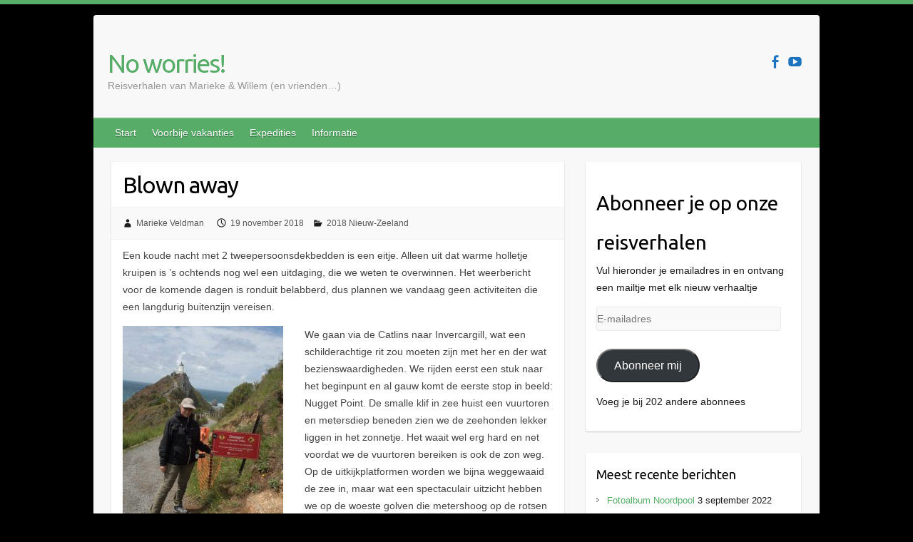

--- FILE ---
content_type: text/html; charset=UTF-8
request_url: https://noworries.today/2018/11/blown-away/
body_size: 28871
content:




<!DOCTYPE html>
<html lang="nl-NL" id="html">
<head>

		<link rel="profile" href="http://gmpg.org/xfn/11" />
	<link rel="pingback" href="https://noworries.today/xmlrpc.php" />
<title>Blown away &#8211; No worries!</title>
<meta name='robots' content='max-image-preview:large' />
	<style>img:is([sizes="auto" i], [sizes^="auto," i]) { contain-intrinsic-size: 3000px 1500px }</style>
	<!-- Jetpack Site Verification Tags -->
<meta name="google-site-verification" content="43uLT6vqArhyBtAn94DCGkfYWdzHZY9VJvJoobR6L64" />
<link rel='dns-prefetch' href='//stats.wp.com' />
<link rel='dns-prefetch' href='//secure.gravatar.com' />
<link rel='dns-prefetch' href='//fonts.googleapis.com' />
<link rel='dns-prefetch' href='//v0.wordpress.com' />
<link rel='dns-prefetch' href='//widgets.wp.com' />
<link rel='dns-prefetch' href='//s0.wp.com' />
<link rel='dns-prefetch' href='//0.gravatar.com' />
<link rel='dns-prefetch' href='//1.gravatar.com' />
<link rel='dns-prefetch' href='//2.gravatar.com' />
<link rel='dns-prefetch' href='//jetpack.wordpress.com' />
<link rel='dns-prefetch' href='//public-api.wordpress.com' />
<link rel="alternate" type="application/rss+xml" title="No worries! &raquo; feed" href="https://noworries.today/feed/" />
<link rel="alternate" type="application/rss+xml" title="No worries! &raquo; reacties feed" href="https://noworries.today/comments/feed/" />
<link rel="alternate" type="application/rss+xml" title="No worries! &raquo; Blown away reacties feed" href="https://noworries.today/2018/11/blown-away/feed/" />
		<style>
			.lazyload,
			.lazyloading {
				max-width: 100%;
			}
		</style>
		<meta charset="UTF-8" />
<meta name="viewport" content="width=device-width, initial-scale=1, maximum-scale=1">
<script type="text/javascript">
/* <![CDATA[ */
window._wpemojiSettings = {"baseUrl":"https:\/\/s.w.org\/images\/core\/emoji\/16.0.1\/72x72\/","ext":".png","svgUrl":"https:\/\/s.w.org\/images\/core\/emoji\/16.0.1\/svg\/","svgExt":".svg","source":{"concatemoji":"https:\/\/noworries.today\/wp-includes\/js\/wp-emoji-release.min.js?ver=6.8.3"}};
/*! This file is auto-generated */
!function(s,n){var o,i,e;function c(e){try{var t={supportTests:e,timestamp:(new Date).valueOf()};sessionStorage.setItem(o,JSON.stringify(t))}catch(e){}}function p(e,t,n){e.clearRect(0,0,e.canvas.width,e.canvas.height),e.fillText(t,0,0);var t=new Uint32Array(e.getImageData(0,0,e.canvas.width,e.canvas.height).data),a=(e.clearRect(0,0,e.canvas.width,e.canvas.height),e.fillText(n,0,0),new Uint32Array(e.getImageData(0,0,e.canvas.width,e.canvas.height).data));return t.every(function(e,t){return e===a[t]})}function u(e,t){e.clearRect(0,0,e.canvas.width,e.canvas.height),e.fillText(t,0,0);for(var n=e.getImageData(16,16,1,1),a=0;a<n.data.length;a++)if(0!==n.data[a])return!1;return!0}function f(e,t,n,a){switch(t){case"flag":return n(e,"\ud83c\udff3\ufe0f\u200d\u26a7\ufe0f","\ud83c\udff3\ufe0f\u200b\u26a7\ufe0f")?!1:!n(e,"\ud83c\udde8\ud83c\uddf6","\ud83c\udde8\u200b\ud83c\uddf6")&&!n(e,"\ud83c\udff4\udb40\udc67\udb40\udc62\udb40\udc65\udb40\udc6e\udb40\udc67\udb40\udc7f","\ud83c\udff4\u200b\udb40\udc67\u200b\udb40\udc62\u200b\udb40\udc65\u200b\udb40\udc6e\u200b\udb40\udc67\u200b\udb40\udc7f");case"emoji":return!a(e,"\ud83e\udedf")}return!1}function g(e,t,n,a){var r="undefined"!=typeof WorkerGlobalScope&&self instanceof WorkerGlobalScope?new OffscreenCanvas(300,150):s.createElement("canvas"),o=r.getContext("2d",{willReadFrequently:!0}),i=(o.textBaseline="top",o.font="600 32px Arial",{});return e.forEach(function(e){i[e]=t(o,e,n,a)}),i}function t(e){var t=s.createElement("script");t.src=e,t.defer=!0,s.head.appendChild(t)}"undefined"!=typeof Promise&&(o="wpEmojiSettingsSupports",i=["flag","emoji"],n.supports={everything:!0,everythingExceptFlag:!0},e=new Promise(function(e){s.addEventListener("DOMContentLoaded",e,{once:!0})}),new Promise(function(t){var n=function(){try{var e=JSON.parse(sessionStorage.getItem(o));if("object"==typeof e&&"number"==typeof e.timestamp&&(new Date).valueOf()<e.timestamp+604800&&"object"==typeof e.supportTests)return e.supportTests}catch(e){}return null}();if(!n){if("undefined"!=typeof Worker&&"undefined"!=typeof OffscreenCanvas&&"undefined"!=typeof URL&&URL.createObjectURL&&"undefined"!=typeof Blob)try{var e="postMessage("+g.toString()+"("+[JSON.stringify(i),f.toString(),p.toString(),u.toString()].join(",")+"));",a=new Blob([e],{type:"text/javascript"}),r=new Worker(URL.createObjectURL(a),{name:"wpTestEmojiSupports"});return void(r.onmessage=function(e){c(n=e.data),r.terminate(),t(n)})}catch(e){}c(n=g(i,f,p,u))}t(n)}).then(function(e){for(var t in e)n.supports[t]=e[t],n.supports.everything=n.supports.everything&&n.supports[t],"flag"!==t&&(n.supports.everythingExceptFlag=n.supports.everythingExceptFlag&&n.supports[t]);n.supports.everythingExceptFlag=n.supports.everythingExceptFlag&&!n.supports.flag,n.DOMReady=!1,n.readyCallback=function(){n.DOMReady=!0}}).then(function(){return e}).then(function(){var e;n.supports.everything||(n.readyCallback(),(e=n.source||{}).concatemoji?t(e.concatemoji):e.wpemoji&&e.twemoji&&(t(e.twemoji),t(e.wpemoji)))}))}((window,document),window._wpemojiSettings);
/* ]]> */
</script>
<link rel='stylesheet' id='jetpack_related-posts-css' href='https://noworries.today/wp-content/plugins/jetpack/modules/related-posts/related-posts.css?ver=20240116' type='text/css' media='all' />
<style id='wp-emoji-styles-inline-css' type='text/css'>

	img.wp-smiley, img.emoji {
		display: inline !important;
		border: none !important;
		box-shadow: none !important;
		height: 1em !important;
		width: 1em !important;
		margin: 0 0.07em !important;
		vertical-align: -0.1em !important;
		background: none !important;
		padding: 0 !important;
	}
</style>
<link rel='stylesheet' id='wp-block-library-css' href='https://noworries.today/wp-includes/css/dist/block-library/style.min.css?ver=6.8.3' type='text/css' media='all' />
<style id='classic-theme-styles-inline-css' type='text/css'>
/*! This file is auto-generated */
.wp-block-button__link{color:#fff;background-color:#32373c;border-radius:9999px;box-shadow:none;text-decoration:none;padding:calc(.667em + 2px) calc(1.333em + 2px);font-size:1.125em}.wp-block-file__button{background:#32373c;color:#fff;text-decoration:none}
</style>
<link rel='stylesheet' id='mediaelement-css' href='https://noworries.today/wp-includes/js/mediaelement/mediaelementplayer-legacy.min.css?ver=4.2.17' type='text/css' media='all' />
<link rel='stylesheet' id='wp-mediaelement-css' href='https://noworries.today/wp-includes/js/mediaelement/wp-mediaelement.min.css?ver=6.8.3' type='text/css' media='all' />
<style id='jetpack-sharing-buttons-style-inline-css' type='text/css'>
.jetpack-sharing-buttons__services-list{display:flex;flex-direction:row;flex-wrap:wrap;gap:0;list-style-type:none;margin:5px;padding:0}.jetpack-sharing-buttons__services-list.has-small-icon-size{font-size:12px}.jetpack-sharing-buttons__services-list.has-normal-icon-size{font-size:16px}.jetpack-sharing-buttons__services-list.has-large-icon-size{font-size:24px}.jetpack-sharing-buttons__services-list.has-huge-icon-size{font-size:36px}@media print{.jetpack-sharing-buttons__services-list{display:none!important}}.editor-styles-wrapper .wp-block-jetpack-sharing-buttons{gap:0;padding-inline-start:0}ul.jetpack-sharing-buttons__services-list.has-background{padding:1.25em 2.375em}
</style>
<style id='global-styles-inline-css' type='text/css'>
:root{--wp--preset--aspect-ratio--square: 1;--wp--preset--aspect-ratio--4-3: 4/3;--wp--preset--aspect-ratio--3-4: 3/4;--wp--preset--aspect-ratio--3-2: 3/2;--wp--preset--aspect-ratio--2-3: 2/3;--wp--preset--aspect-ratio--16-9: 16/9;--wp--preset--aspect-ratio--9-16: 9/16;--wp--preset--color--black: #000000;--wp--preset--color--cyan-bluish-gray: #abb8c3;--wp--preset--color--white: #ffffff;--wp--preset--color--pale-pink: #f78da7;--wp--preset--color--vivid-red: #cf2e2e;--wp--preset--color--luminous-vivid-orange: #ff6900;--wp--preset--color--luminous-vivid-amber: #fcb900;--wp--preset--color--light-green-cyan: #7bdcb5;--wp--preset--color--vivid-green-cyan: #00d084;--wp--preset--color--pale-cyan-blue: #8ed1fc;--wp--preset--color--vivid-cyan-blue: #0693e3;--wp--preset--color--vivid-purple: #9b51e0;--wp--preset--gradient--vivid-cyan-blue-to-vivid-purple: linear-gradient(135deg,rgba(6,147,227,1) 0%,rgb(155,81,224) 100%);--wp--preset--gradient--light-green-cyan-to-vivid-green-cyan: linear-gradient(135deg,rgb(122,220,180) 0%,rgb(0,208,130) 100%);--wp--preset--gradient--luminous-vivid-amber-to-luminous-vivid-orange: linear-gradient(135deg,rgba(252,185,0,1) 0%,rgba(255,105,0,1) 100%);--wp--preset--gradient--luminous-vivid-orange-to-vivid-red: linear-gradient(135deg,rgba(255,105,0,1) 0%,rgb(207,46,46) 100%);--wp--preset--gradient--very-light-gray-to-cyan-bluish-gray: linear-gradient(135deg,rgb(238,238,238) 0%,rgb(169,184,195) 100%);--wp--preset--gradient--cool-to-warm-spectrum: linear-gradient(135deg,rgb(74,234,220) 0%,rgb(151,120,209) 20%,rgb(207,42,186) 40%,rgb(238,44,130) 60%,rgb(251,105,98) 80%,rgb(254,248,76) 100%);--wp--preset--gradient--blush-light-purple: linear-gradient(135deg,rgb(255,206,236) 0%,rgb(152,150,240) 100%);--wp--preset--gradient--blush-bordeaux: linear-gradient(135deg,rgb(254,205,165) 0%,rgb(254,45,45) 50%,rgb(107,0,62) 100%);--wp--preset--gradient--luminous-dusk: linear-gradient(135deg,rgb(255,203,112) 0%,rgb(199,81,192) 50%,rgb(65,88,208) 100%);--wp--preset--gradient--pale-ocean: linear-gradient(135deg,rgb(255,245,203) 0%,rgb(182,227,212) 50%,rgb(51,167,181) 100%);--wp--preset--gradient--electric-grass: linear-gradient(135deg,rgb(202,248,128) 0%,rgb(113,206,126) 100%);--wp--preset--gradient--midnight: linear-gradient(135deg,rgb(2,3,129) 0%,rgb(40,116,252) 100%);--wp--preset--font-size--small: 13px;--wp--preset--font-size--medium: 20px;--wp--preset--font-size--large: 36px;--wp--preset--font-size--x-large: 42px;--wp--preset--spacing--20: 0.44rem;--wp--preset--spacing--30: 0.67rem;--wp--preset--spacing--40: 1rem;--wp--preset--spacing--50: 1.5rem;--wp--preset--spacing--60: 2.25rem;--wp--preset--spacing--70: 3.38rem;--wp--preset--spacing--80: 5.06rem;--wp--preset--shadow--natural: 6px 6px 9px rgba(0, 0, 0, 0.2);--wp--preset--shadow--deep: 12px 12px 50px rgba(0, 0, 0, 0.4);--wp--preset--shadow--sharp: 6px 6px 0px rgba(0, 0, 0, 0.2);--wp--preset--shadow--outlined: 6px 6px 0px -3px rgba(255, 255, 255, 1), 6px 6px rgba(0, 0, 0, 1);--wp--preset--shadow--crisp: 6px 6px 0px rgba(0, 0, 0, 1);}:where(.is-layout-flex){gap: 0.5em;}:where(.is-layout-grid){gap: 0.5em;}body .is-layout-flex{display: flex;}.is-layout-flex{flex-wrap: wrap;align-items: center;}.is-layout-flex > :is(*, div){margin: 0;}body .is-layout-grid{display: grid;}.is-layout-grid > :is(*, div){margin: 0;}:where(.wp-block-columns.is-layout-flex){gap: 2em;}:where(.wp-block-columns.is-layout-grid){gap: 2em;}:where(.wp-block-post-template.is-layout-flex){gap: 1.25em;}:where(.wp-block-post-template.is-layout-grid){gap: 1.25em;}.has-black-color{color: var(--wp--preset--color--black) !important;}.has-cyan-bluish-gray-color{color: var(--wp--preset--color--cyan-bluish-gray) !important;}.has-white-color{color: var(--wp--preset--color--white) !important;}.has-pale-pink-color{color: var(--wp--preset--color--pale-pink) !important;}.has-vivid-red-color{color: var(--wp--preset--color--vivid-red) !important;}.has-luminous-vivid-orange-color{color: var(--wp--preset--color--luminous-vivid-orange) !important;}.has-luminous-vivid-amber-color{color: var(--wp--preset--color--luminous-vivid-amber) !important;}.has-light-green-cyan-color{color: var(--wp--preset--color--light-green-cyan) !important;}.has-vivid-green-cyan-color{color: var(--wp--preset--color--vivid-green-cyan) !important;}.has-pale-cyan-blue-color{color: var(--wp--preset--color--pale-cyan-blue) !important;}.has-vivid-cyan-blue-color{color: var(--wp--preset--color--vivid-cyan-blue) !important;}.has-vivid-purple-color{color: var(--wp--preset--color--vivid-purple) !important;}.has-black-background-color{background-color: var(--wp--preset--color--black) !important;}.has-cyan-bluish-gray-background-color{background-color: var(--wp--preset--color--cyan-bluish-gray) !important;}.has-white-background-color{background-color: var(--wp--preset--color--white) !important;}.has-pale-pink-background-color{background-color: var(--wp--preset--color--pale-pink) !important;}.has-vivid-red-background-color{background-color: var(--wp--preset--color--vivid-red) !important;}.has-luminous-vivid-orange-background-color{background-color: var(--wp--preset--color--luminous-vivid-orange) !important;}.has-luminous-vivid-amber-background-color{background-color: var(--wp--preset--color--luminous-vivid-amber) !important;}.has-light-green-cyan-background-color{background-color: var(--wp--preset--color--light-green-cyan) !important;}.has-vivid-green-cyan-background-color{background-color: var(--wp--preset--color--vivid-green-cyan) !important;}.has-pale-cyan-blue-background-color{background-color: var(--wp--preset--color--pale-cyan-blue) !important;}.has-vivid-cyan-blue-background-color{background-color: var(--wp--preset--color--vivid-cyan-blue) !important;}.has-vivid-purple-background-color{background-color: var(--wp--preset--color--vivid-purple) !important;}.has-black-border-color{border-color: var(--wp--preset--color--black) !important;}.has-cyan-bluish-gray-border-color{border-color: var(--wp--preset--color--cyan-bluish-gray) !important;}.has-white-border-color{border-color: var(--wp--preset--color--white) !important;}.has-pale-pink-border-color{border-color: var(--wp--preset--color--pale-pink) !important;}.has-vivid-red-border-color{border-color: var(--wp--preset--color--vivid-red) !important;}.has-luminous-vivid-orange-border-color{border-color: var(--wp--preset--color--luminous-vivid-orange) !important;}.has-luminous-vivid-amber-border-color{border-color: var(--wp--preset--color--luminous-vivid-amber) !important;}.has-light-green-cyan-border-color{border-color: var(--wp--preset--color--light-green-cyan) !important;}.has-vivid-green-cyan-border-color{border-color: var(--wp--preset--color--vivid-green-cyan) !important;}.has-pale-cyan-blue-border-color{border-color: var(--wp--preset--color--pale-cyan-blue) !important;}.has-vivid-cyan-blue-border-color{border-color: var(--wp--preset--color--vivid-cyan-blue) !important;}.has-vivid-purple-border-color{border-color: var(--wp--preset--color--vivid-purple) !important;}.has-vivid-cyan-blue-to-vivid-purple-gradient-background{background: var(--wp--preset--gradient--vivid-cyan-blue-to-vivid-purple) !important;}.has-light-green-cyan-to-vivid-green-cyan-gradient-background{background: var(--wp--preset--gradient--light-green-cyan-to-vivid-green-cyan) !important;}.has-luminous-vivid-amber-to-luminous-vivid-orange-gradient-background{background: var(--wp--preset--gradient--luminous-vivid-amber-to-luminous-vivid-orange) !important;}.has-luminous-vivid-orange-to-vivid-red-gradient-background{background: var(--wp--preset--gradient--luminous-vivid-orange-to-vivid-red) !important;}.has-very-light-gray-to-cyan-bluish-gray-gradient-background{background: var(--wp--preset--gradient--very-light-gray-to-cyan-bluish-gray) !important;}.has-cool-to-warm-spectrum-gradient-background{background: var(--wp--preset--gradient--cool-to-warm-spectrum) !important;}.has-blush-light-purple-gradient-background{background: var(--wp--preset--gradient--blush-light-purple) !important;}.has-blush-bordeaux-gradient-background{background: var(--wp--preset--gradient--blush-bordeaux) !important;}.has-luminous-dusk-gradient-background{background: var(--wp--preset--gradient--luminous-dusk) !important;}.has-pale-ocean-gradient-background{background: var(--wp--preset--gradient--pale-ocean) !important;}.has-electric-grass-gradient-background{background: var(--wp--preset--gradient--electric-grass) !important;}.has-midnight-gradient-background{background: var(--wp--preset--gradient--midnight) !important;}.has-small-font-size{font-size: var(--wp--preset--font-size--small) !important;}.has-medium-font-size{font-size: var(--wp--preset--font-size--medium) !important;}.has-large-font-size{font-size: var(--wp--preset--font-size--large) !important;}.has-x-large-font-size{font-size: var(--wp--preset--font-size--x-large) !important;}
:where(.wp-block-post-template.is-layout-flex){gap: 1.25em;}:where(.wp-block-post-template.is-layout-grid){gap: 1.25em;}
:where(.wp-block-columns.is-layout-flex){gap: 2em;}:where(.wp-block-columns.is-layout-grid){gap: 2em;}
:root :where(.wp-block-pullquote){font-size: 1.5em;line-height: 1.6;}
</style>
<link rel='stylesheet' id='contact-form-7-css' href='https://noworries.today/wp-content/plugins/contact-form-7/includes/css/styles.css?ver=6.1.3' type='text/css' media='all' />
<link rel='stylesheet' id='wordpress-file-upload-style-css' href='https://noworries.today/wp-content/plugins/wordpress-file-upload-pro/css/wordpress_file_upload_style.css?ver=6.8.3' type='text/css' media='all' />
<link rel='stylesheet' id='wordpress-file-upload-style-safe-css' href='https://noworries.today/wp-content/plugins/wordpress-file-upload-pro/css/wordpress_file_upload_style_safe.css?ver=6.8.3' type='text/css' media='all' />
<link rel='stylesheet' id='wordpress-file-upload-adminbar-style-css' href='https://noworries.today/wp-content/plugins/wordpress-file-upload-pro/css/wordpress_file_upload_adminbarstyle.css?ver=6.8.3' type='text/css' media='all' />
<link rel='stylesheet' id='jquery-ui-css-css' href='https://noworries.today/wp-content/plugins/wordpress-file-upload-pro/vendor/jquery/jquery-ui.min.css?ver=6.8.3' type='text/css' media='all' />
<link rel='stylesheet' id='jquery-ui-timepicker-addon-css-css' href='https://noworries.today/wp-content/plugins/wordpress-file-upload-pro/vendor/jquery/jquery-ui-timepicker-addon.min.css?ver=6.8.3' type='text/css' media='all' />
<link rel='stylesheet' id='wp-components-css' href='https://noworries.today/wp-includes/css/dist/components/style.min.css?ver=6.8.3' type='text/css' media='all' />
<link rel='stylesheet' id='godaddy-styles-css' href='https://noworries.today/wp-content/mu-plugins/vendor/wpex/godaddy-launch/includes/Dependencies/GoDaddy/Styles/build/latest.css?ver=2.0.2' type='text/css' media='all' />
<link rel='stylesheet' id='sidebar-login-css' href='https://noworries.today/wp-content/plugins/sidebar-login/build/sidebar-login.css?ver=1603337028' type='text/css' media='all' />
<link rel='stylesheet' id='jetpack_likes-css' href='https://noworries.today/wp-content/plugins/jetpack/modules/likes/style.css?ver=15.2' type='text/css' media='all' />
<link rel='stylesheet' id='travelify_style-css' href='https://noworries.today/wp-content/themes/travelify/style.css?ver=6.8.3' type='text/css' media='all' />
<link rel='stylesheet' id='google_font_ubuntu-css' href='//fonts.googleapis.com/css?family=Ubuntu&#038;ver=6.8.3' type='text/css' media='all' />
<link rel='stylesheet' id='arve-css' href='https://noworries.today/wp-content/plugins/advanced-responsive-video-embedder/build/main.css?ver=10.7.1' type='text/css' media='all' />
<link rel='stylesheet' id='sharedaddy-css' href='https://noworries.today/wp-content/plugins/jetpack/modules/sharedaddy/sharing.css?ver=15.2' type='text/css' media='all' />
<link rel='stylesheet' id='social-logos-css' href='https://noworries.today/wp-content/plugins/jetpack/_inc/social-logos/social-logos.min.css?ver=15.2' type='text/css' media='all' />
<script type="text/javascript" id="jetpack_related-posts-js-extra">
/* <![CDATA[ */
var related_posts_js_options = {"post_heading":"h4"};
/* ]]> */
</script>
<script type="text/javascript" src="https://noworries.today/wp-content/plugins/jetpack/_inc/build/related-posts/related-posts.min.js?ver=20240116" id="jetpack_related-posts-js"></script>
<script type="text/javascript" src="https://noworries.today/wp-includes/js/jquery/jquery.min.js?ver=3.7.1" id="jquery-core-js"></script>
<script type="text/javascript" src="https://noworries.today/wp-includes/js/jquery/jquery-migrate.min.js?ver=3.4.1" id="jquery-migrate-js"></script>
<script type="text/javascript" src="https://noworries.today/wp-content/plugins/wonderplugin-gallery/engine/wonderplugingallery.js?ver=9.1" id="wonderplugin-gallery-script-js"></script>
<!--[if lt IE 8]>
<script type="text/javascript" src="https://noworries.today/wp-includes/js/json2.min.js?ver=2015-05-03" id="json2-js"></script>
<![endif]-->
<script type="text/javascript" id="wordpress_file_upload_script-js-extra">
/* <![CDATA[ */
var WFUPluginParams = {"WFU_PROACTIVE":"1"};
/* ]]> */
</script>
<script type="text/javascript" src="https://noworries.today/wp-content/plugins/wordpress-file-upload-pro/js/wordpress_file_upload_functions.js?ver=6.8.3" id="wordpress_file_upload_script-js"></script>
<script type="text/javascript" src="https://noworries.today/wp-includes/js/jquery/ui/core.min.js?ver=1.13.3" id="jquery-ui-core-js"></script>
<script type="text/javascript" src="https://noworries.today/wp-includes/js/jquery/ui/datepicker.min.js?ver=1.13.3" id="jquery-ui-datepicker-js"></script>
<script type="text/javascript" id="jquery-ui-datepicker-js-after">
/* <![CDATA[ */
jQuery(function(jQuery){jQuery.datepicker.setDefaults({"closeText":"Sluiten","currentText":"Vandaag","monthNames":["januari","februari","maart","april","mei","juni","juli","augustus","september","oktober","november","december"],"monthNamesShort":["jan","feb","mrt","apr","mei","jun","jul","aug","sep","okt","nov","dec"],"nextText":"Volgende","prevText":"Vorige","dayNames":["zondag","maandag","dinsdag","woensdag","donderdag","vrijdag","zaterdag"],"dayNamesShort":["zo","ma","di","wo","do","vr","za"],"dayNamesMin":["Z","M","D","W","D","V","Z"],"dateFormat":"d MM yy","firstDay":0,"isRTL":false});});
/* ]]> */
</script>
<script type="text/javascript" src="https://noworries.today/wp-content/plugins/wordpress-file-upload-pro/vendor/jquery/jquery-ui-timepicker-addon.min.js?ver=6.8.3" id="jquery-ui-timepicker-addon-js-js"></script>
<script type="text/javascript" src="https://noworries.today/wp-content/themes/travelify/library/js/functions.min.js?ver=6.8.3" id="travelify_functions-js"></script>
<link rel="https://api.w.org/" href="https://noworries.today/wp-json/" /><link rel="alternate" title="JSON" type="application/json" href="https://noworries.today/wp-json/wp/v2/posts/4643" /><link rel="EditURI" type="application/rsd+xml" title="RSD" href="https://noworries.today/xmlrpc.php?rsd" />
<meta name="generator" content="WordPress 6.8.3" />
<link rel="canonical" href="https://noworries.today/2018/11/blown-away/" />
<link rel='shortlink' href='https://wp.me/p4VrL7-1cT' />
<link rel="alternate" title="oEmbed (JSON)" type="application/json+oembed" href="https://noworries.today/wp-json/oembed/1.0/embed?url=https%3A%2F%2Fnoworries.today%2F2018%2F11%2Fblown-away%2F" />
<link rel="alternate" title="oEmbed (XML)" type="text/xml+oembed" href="https://noworries.today/wp-json/oembed/1.0/embed?url=https%3A%2F%2Fnoworries.today%2F2018%2F11%2Fblown-away%2F&#038;format=xml" />
<style>.cpm-map img{ max-width: none !important;box-shadow:none !important;}</style><script type='text/javascript'>
var tminusnow = '{"now":"11\/4\/2025 23:42:43"}';
</script>	<style>img#wpstats{display:none}</style>
				<script>
			document.documentElement.className = document.documentElement.className.replace('no-js', 'js');
		</script>
				<style>
			.no-js img.lazyload {
				display: none;
			}

			figure.wp-block-image img.lazyloading {
				min-width: 150px;
			}

			.lazyload,
			.lazyloading {
				--smush-placeholder-width: 100px;
				--smush-placeholder-aspect-ratio: 1/1;
				width: var(--smush-image-width, var(--smush-placeholder-width)) !important;
				aspect-ratio: var(--smush-image-aspect-ratio, var(--smush-placeholder-aspect-ratio)) !important;
			}

						.lazyload, .lazyloading {
				opacity: 0;
			}

			.lazyloaded {
				opacity: 1;
				transition: opacity 400ms;
				transition-delay: 0ms;
			}

					</style>
		    <style type="text/css">
        a { color: #57ad68; }
        #site-title a { color: #57ad68; }
        #site-title a:hover, #site-title a:focus  { color: #439f55; }
        .wrapper { background: #F8F8F8; }
        .social-icons ul li a { color: #1e73be; }
		#main-nav a,
		#main-nav a:hover,
		#main-nav a:focus,
		#main-nav ul li.current-menu-item a,
		#main-nav ul li.current_page_ancestor a,
		#main-nav ul li.current-menu-ancestor a,
		#main-nav ul li.current_page_item a,
		#main-nav ul li:hover > a,
		#main-nav ul li:focus-within > a { color: #FFF; }
        .widget, article { background: #FFF; }
        .entry-title, .entry-title a, .entry-title a:focus, h1, h2, h3, h4, h5, h6, .widget-title  { color: #000000; }
		a:focus,
		a:active,
		a:hover,
		.tags a:hover,
		.tags a:focus,
		.custom-gallery-title a,
		.widget-title a,
		#content ul a:hover,
		#content ul a:focus,
		#content ol a:hover,
		#content ol a:focus,
		.widget ul li a:hover,
		.widget ul li a:focus,
		.entry-title a:hover,
		.entry-title a:focus,
		.entry-meta a:hover,
		.entry-meta a:focus,
		#site-generator .copyright a:hover,
		#site-generator .copyright a:focus { color: #219e3a; }
        #main-nav { background: #57ad68; border-color: #57ad68; }
        #main-nav ul li ul, body { border-color: #57ad68; }
		#main-nav a:hover,
		#main-nav a:focus,
		#main-nav ul li.current-menu-item a,
		#main-nav ul li.current_page_ancestor a,
		#main-nav ul li.current-menu-ancestor a,
		#main-nav ul li.current_page_item a,
		#main-nav ul li:hover > a,
		#main-nav ul li:focus-within > a,
		#main-nav li:hover > a,
		#main-nav li:focus-within > a,
		#main-nav ul ul :hover > a,
		#main-nav ul ul :focus-within > a,
		#main-nav a:focus { background: #439f55; }
		#main-nav ul li ul li a:hover,
		#main-nav ul li ul li a:focus,
		#main-nav ul li ul li:hover > a,
		#main-nav ul li ul li:focus-within > a,
		#main-nav ul li.current-menu-item ul li a:hover
		#main-nav ul li.current-menu-item ul li a:focus { color: #439f55; }
        .entry-content { color: #444; }
		input[type="reset"],
		input[type="button"],
		input[type="submit"],
		.entry-meta-bar .readmore,
		#controllers a:hover,
		#controllers a.active,
		.pagination span,
		.pagination a:hover span,
		.pagination a:focus span,
		.wp-pagenavi .current,
		.wp-pagenavi a:hover,
		.wp-pagenavi a:focus {
            background: #57ad68;
            border-color: #57ad68 !important;
        }
		::selection,
		.back-to-top:focus-within a { background: #57ad68; }
        blockquote { border-color: #57ad68; }
		#controllers a:hover,
		#controllers a.active { color: #57ad68; }
		input[type="reset"]:hover,
		input[type="reset"]:focus,
		input[type="button"]:hover,
		input[type="button"]:focus,
		input[type="submit"]:hover,
		input[type="submit"]:focus,
		input[type="reset"]:active,
		input[type="button"]:active,
		input[type="submit"]:active,
		.entry-meta-bar .readmore:hover,
		.entry-meta-bar .readmore:focus,
		.entry-meta-bar .readmore:active,
		ul.default-wp-page li a:hover,
		ul.default-wp-page li a:focus,
		ul.default-wp-page li a:active {
            background: #219e3a;
            border-color: #219e3a;
        }
    </style>
    <style type="text/css" id="custom-background-css">
body.custom-background { background-color: #000000; }
</style>
	
<!-- Jetpack Open Graph Tags -->
<meta property="og:type" content="article" />
<meta property="og:title" content="Blown away" />
<meta property="og:url" content="https://noworries.today/2018/11/blown-away/" />
<meta property="og:description" content="Een koude nacht met 2 tweepersoonsdekbedden is een eitje. Alleen uit dat warme holletje kruipen is ’s ochtends nog wel een uitdaging, die we weten te overwinnen. Het weerbericht voor de komende dag…" />
<meta property="article:published_time" content="2018-11-19T07:21:52+00:00" />
<meta property="article:modified_time" content="2019-02-25T07:31:20+00:00" />
<meta property="og:site_name" content="No worries!" />
<meta property="og:image" content="https://noworries.today/wp-content/uploads/2018/11/PB190030.jpg" />
<meta property="og:image:width" content="800" />
<meta property="og:image:height" content="600" />
<meta property="og:image:alt" content="" />
<meta property="og:locale" content="nl_NL" />
<meta name="twitter:text:title" content="Blown away" />
<meta name="twitter:image" content="https://noworries.today/wp-content/uploads/2018/11/PB190030.jpg?w=640" />
<meta name="twitter:card" content="summary_large_image" />

<!-- End Jetpack Open Graph Tags -->
<link rel="icon" href="https://noworries.today/wp-content/uploads/2025/09/cropped-WiMa-32x32.jpg" sizes="32x32" />
<link rel="icon" href="https://noworries.today/wp-content/uploads/2025/09/cropped-WiMa-192x192.jpg" sizes="192x192" />
<link rel="apple-touch-icon" href="https://noworries.today/wp-content/uploads/2025/09/cropped-WiMa-180x180.jpg" />
<meta name="msapplication-TileImage" content="https://noworries.today/wp-content/uploads/2025/09/cropped-WiMa-270x270.jpg" />
		<style type="text/css" id="wp-custom-css">
			/*
You can add your own CSS here.

Click the help icon above to learn more.
*/
		</style>
		
</head>

<body class="wp-singular post-template-default single single-post postid-4643 single-format-standard custom-background wp-theme-travelify jps-theme-travelify ">
			<a class="skip-link screen-reader-text" href="#content">Skip to content</a>

	<div class="wrapper">
				<header id="branding" >
				
	<div class="container clearfix">
		<div class="hgroup-wrap clearfix">
					<section class="hgroup-right">
						
			<div class="social-icons clearfix">
				<ul><li class="facebook"><a href="https://www.facebook.com/No-worries-today-2169701346606363/" title="No worries! on Facebook" target="_blank"></a></li><li class="youtube"><a href="https://www.youtube.com/channel/UCha-PrNKdUbePLmKmNQxExw" title="No worries! on YouTube" target="_blank"></a></li>
			</ul>
			</div><!-- .social-icons -->					</section><!-- .hgroup-right -->
				<hgroup id="site-logo" class="clearfix">
												<h1 id="site-title">
								<a href="https://noworries.today/" title="No worries!" rel="home">
									No worries!								</a>
							</h1>
							<h2 id="site-description">Reisverhalen van Marieke &amp; Willem (en vrienden&#8230;)</h2>
						
				</hgroup><!-- #site-logo -->

		</div><!-- .hgroup-wrap -->
	</div><!-- .container -->
		<nav id="main-nav" class="clearfix">
					<div class="container clearfix"><ul class="root"><li id="menu-item-50" class="menu-item menu-item-type-custom menu-item-object-custom menu-item-home menu-item-50"><a href="https://noworries.today/">Start</a></li>
<li id="menu-item-3325" class="menu-item menu-item-type-custom menu-item-object-custom menu-item-has-children menu-item-3325"><a>Voorbije vakanties</a>
<ul class="sub-menu">
	<li id="menu-item-5931" class="menu-item menu-item-type-taxonomy menu-item-object-category menu-item-5931"><a href="https://noworries.today/category/2022-noordpool/">2022 Noordpool</a></li>
	<li id="menu-item-4451" class="menu-item menu-item-type-taxonomy menu-item-object-category current-post-ancestor current-menu-parent current-post-parent menu-item-4451"><a href="https://noworries.today/category/2018-nieuw-zeeland/">2018 Nieuw-Zeeland</a></li>
	<li id="menu-item-3904" class="menu-item menu-item-type-taxonomy menu-item-object-category menu-item-3904"><a href="https://noworries.today/category/2017-zuidelijk-afrika/">2017 Zuidelijk Afrika</a></li>
	<li id="menu-item-3324" class="menu-item menu-item-type-taxonomy menu-item-object-category menu-item-3324"><a href="https://noworries.today/category/2016-vakantie-antartica-zuid-amerika/">2016 Antarctica &amp; Zuid-Amerika</a></li>
	<li id="menu-item-3242" class="menu-item menu-item-type-taxonomy menu-item-object-category menu-item-3242"><a href="https://noworries.today/category/2015-spanje/">2015 Spanje</a></li>
	<li id="menu-item-964" class="menu-item menu-item-type-taxonomy menu-item-object-category menu-item-964"><a href="https://noworries.today/category/2015-vakantie-bali/">2015 Bali</a></li>
	<li id="menu-item-272" class="menu-item menu-item-type-taxonomy menu-item-object-category menu-item-272"><a href="https://noworries.today/category/2014-vakantie-australie/">2014 Australië</a></li>
	<li id="menu-item-1062" class="menu-item menu-item-type-taxonomy menu-item-object-category menu-item-1062"><a href="https://noworries.today/category/2011-vakantie-maleisie/">2011 Maleisië</a></li>
</ul>
</li>
<li id="menu-item-3217" class="menu-item menu-item-type-custom menu-item-object-custom menu-item-has-children menu-item-3217"><a>Expedities</a>
<ul class="sub-menu">
	<li id="menu-item-3218" class="menu-item menu-item-type-taxonomy menu-item-object-category menu-item-3218"><a href="https://noworries.today/category/2015-expeditie-borkumse-stenen/">2015 Borkumse stenen</a></li>
	<li id="menu-item-3349" class="menu-item menu-item-type-taxonomy menu-item-object-category menu-item-3349"><a href="https://noworries.today/category/2015-expeditie-doggersbank/">2015 Doggersbank</a></li>
	<li id="menu-item-796" class="menu-item menu-item-type-taxonomy menu-item-object-category menu-item-796"><a href="https://noworries.today/category/2014-expeditie-noordzee/">2014 Noordzee</a></li>
</ul>
</li>
<li id="menu-item-3815" class="menu-item menu-item-type-custom menu-item-object-custom menu-item-has-children menu-item-3815"><a href="#">Informatie</a>
<ul class="sub-menu">
	<li id="menu-item-5970" class="menu-item menu-item-type-post_type menu-item-object-page menu-item-5970"><a href="https://noworries.today/abonneer/">Abonneer je op onze blog</a></li>
	<li id="menu-item-1198" class="menu-item menu-item-type-post_type menu-item-object-page menu-item-1198"><a href="https://noworries.today/over-deze-website/">Over deze website</a></li>
	<li id="menu-item-3948" class="menu-item menu-item-type-post_type menu-item-object-page menu-item-3948"><a href="https://noworries.today/inhoudsopgave/">Alles op een rijtje</a></li>
	<li id="menu-item-3445" class="menu-item menu-item-type-post_type menu-item-object-page menu-item-3445"><a href="https://noworries.today/?page_id=3443">Contactformulier</a></li>
</ul>
</li>
</ul></div><!-- .container -->
					</nav><!-- #main-nav -->				</header>
		
				<div id="main" class="container clearfix">

<div id="container">
	

<div id="primary" class="no-margin-left">
   <div id="content">	<section id="post-4643" class="post-4643 post type-post status-publish format-standard has-post-thumbnail hentry category-2018-nieuw-zeeland">
		<article>

			
			<header class="entry-header">
    			<h2 class="entry-title">
    				Blown away    			</h2><!-- .entry-title -->
  		</header>

  		
  		
  			<div class="entry-meta-bar clearfix">
    			<div class="entry-meta">
	    				<span class="byline"> <span class="author vcard"><a class="url fn n" href="https://noworries.today/author/mariekev/">Marieke Veldman</a></span></span><span class="posted-on"><a href="https://noworries.today/2018/11/blown-away/" rel="bookmark"><time class="entry-date published" datetime="2018-11-19T08:21:52+01:00">19 november 2018</time><time class="updated" datetime="2019-02-25T08:31:20+01:00">25 februari 2019</time></a></span>	    					             		<span class="category"><a href="https://noworries.today/category/2018-nieuw-zeeland/" rel="category tag">2018 Nieuw-Zeeland</a></span>
	             		    				    			</div><!-- .entry-meta -->
    		</div>

				
				
  			<div class="entry-content clearfix">
    			<link rel='stylesheet' id='cpm_style-css'  href='https://noworries.today/wp-content/plugins/codepeople-post-map/styles/cpm-styles.css' type='text/css' media='all' /><script src='https://noworries.today/wp-content/plugins/codepeople-post-map/js/markerclusterer_compiled.js?ver=pro'></script><script src='https://noworries.today/wp-content/plugins/codepeople-post-map/js/cpm.js?ver=pro'></script><p>Een koude nacht met 2 tweepersoonsdekbedden is een eitje. Alleen uit dat warme holletje kruipen is ’s ochtends nog wel een uitdaging, die we weten te overwinnen. Het weerbericht voor de komende dagen is ronduit belabberd, dus plannen we vandaag geen activiteiten die een langdurig buitenzijn vereisen.</p>
<p><a href="https://noworries.today/wp-content/uploads/2018/11/PB190011.jpg"><img fetchpriority="high" decoding="async" data-attachment-id="4640" data-permalink="https://noworries.today/2018/11/blown-away/olympus-digital-camera-280/" data-orig-file="https://noworries.today/wp-content/uploads/2018/11/PB190011.jpg" data-orig-size="600,800" data-comments-opened="1" data-image-meta="{&quot;aperture&quot;:&quot;5.5&quot;,&quot;credit&quot;:&quot;Willem Heijdeman&quot;,&quot;camera&quot;:&quot;E-PL7&quot;,&quot;caption&quot;:&quot;OLYMPUS DIGITAL CAMERA&quot;,&quot;created_timestamp&quot;:&quot;1542630577&quot;,&quot;copyright&quot;:&quot;Willem Heijdeman&quot;,&quot;focal_length&quot;:&quot;17&quot;,&quot;iso&quot;:&quot;200&quot;,&quot;shutter_speed&quot;:&quot;0.001&quot;,&quot;title&quot;:&quot;OLYMPUS DIGITAL CAMERA&quot;,&quot;orientation&quot;:&quot;0&quot;}" data-image-title="OLYMPUS DIGITAL CAMERA" data-image-description="" data-image-caption="&lt;p&gt;OLYMPUS DIGITAL CAMERA&lt;/p&gt;
" data-medium-file="https://noworries.today/wp-content/uploads/2018/11/PB190011-225x300.jpg" data-large-file="https://noworries.today/wp-content/uploads/2018/11/PB190011.jpg" class="size-medium wp-image-4640 alignleft" src="https://noworries.today/wp-content/uploads/2018/11/PB190011-225x300.jpg" alt="" width="225" height="300" srcset="https://noworries.today/wp-content/uploads/2018/11/PB190011-225x300.jpg 225w, https://noworries.today/wp-content/uploads/2018/11/PB190011.jpg 600w" sizes="(max-width: 225px) 100vw, 225px" /></a></p>
<p>We gaan via de Catlins naar Invercargill, wat een schilderachtige rit zou moeten zijn met her en der wat bezienswaardigheden. We rijden eerst een stuk naar het beginpunt en al gauw komt de eerste stop in beeld: Nugget Point. De smalle klif in zee huist een vuurtoren en metersdiep beneden zien we de zeehonden lekker liggen in het zonnetje. Het waait wel erg hard en net voordat we de vuurtoren bereiken is ook de zon weg. Op de uitkijkplatformen worden we bijna weggewaaid de zee in, maar wat een spectaculair uitzicht hebben we op de woeste golven die metershoog op de rotsen knallen. We stellen de kans om dolfijnen te zien bij naar 0, maar naast de zeehonden zien we ook nog wat leuke geelgekleurde vogeltjes.</p>
<p>We rijden door naar stop 2, Jack’s Blowhole. Een onverharde weg, officieel mogen we hier niet eens komen. Het slingert langs een lagune richting zee en als we bij het eindpunt aankomen, begint het een partij te hozen: die wandeling naar de Blowhole kan het vergeten. Vanuit de auto zien we wel een zeeleeuw het strand op hobbelen, die zich lekker laat voortstuwen door de golven. Het lijkt er niet op dat het weer zich even koest gaat houden, dus we rijden maar door.</p>
<p>De volgende stop zijn de Purakaunui watervallen, die een hit-and-run fotomoment opleveren, aangezien ze slechts 10 minuten van de parkeerplaats afliggen. Het bos is een dichtbegroeid regenwoud en sinds een flink aantal dagen zien we weer boomvarens.</p>
<p><a href="https://noworries.today/wp-content/uploads/2018/11/PB190018.jpg"><img decoding="async" data-attachment-id="4641" data-permalink="https://noworries.today/2018/11/blown-away/olympus-digital-camera-281/" data-orig-file="https://noworries.today/wp-content/uploads/2018/11/PB190018.jpg" data-orig-size="800,600" data-comments-opened="1" data-image-meta="{&quot;aperture&quot;:&quot;6.7&quot;,&quot;credit&quot;:&quot;Willem Heijdeman&quot;,&quot;camera&quot;:&quot;E-PL7&quot;,&quot;caption&quot;:&quot;OLYMPUS DIGITAL CAMERA&quot;,&quot;created_timestamp&quot;:&quot;1542630775&quot;,&quot;copyright&quot;:&quot;Willem Heijdeman&quot;,&quot;focal_length&quot;:&quot;300&quot;,&quot;iso&quot;:&quot;200&quot;,&quot;shutter_speed&quot;:&quot;0.002&quot;,&quot;title&quot;:&quot;OLYMPUS DIGITAL CAMERA&quot;,&quot;orientation&quot;:&quot;0&quot;}" data-image-title="OLYMPUS DIGITAL CAMERA" data-image-description="" data-image-caption="&lt;p&gt;OLYMPUS DIGITAL CAMERA&lt;/p&gt;
" data-medium-file="https://noworries.today/wp-content/uploads/2018/11/PB190018-300x225.jpg" data-large-file="https://noworries.today/wp-content/uploads/2018/11/PB190018.jpg" class="size-medium wp-image-4641 alignright lazyload" data-src="https://noworries.today/wp-content/uploads/2018/11/PB190018-300x225.jpg" alt="" width="300" height="225" data-srcset="https://noworries.today/wp-content/uploads/2018/11/PB190018-300x225.jpg 300w, https://noworries.today/wp-content/uploads/2018/11/PB190018-768x576.jpg 768w, https://noworries.today/wp-content/uploads/2018/11/PB190018.jpg 800w" data-sizes="(max-width: 300px) 100vw, 300px" src="[data-uri]" style="--smush-placeholder-width: 300px; --smush-placeholder-aspect-ratio: 300/225;" /></a></p>
<p>Omdat we niet heel erg vroeg aan de rondrit begonnen, lijken we wat in tijdsnood te komen. We slaan dus maar een paar attracties over. De eerstvolgende is Porpoise Bay en Curio Bay, waar we Hectordolfijnen en ander wildlife zouden moeten kunnen zien. Echter op het moment dat we uit de auto stappen is het alsof de plantsoenendienst ons met zowel een vliegtuigmotor als een Kärcher bestrijden, zo hard waait en regent het. We sprinten naar het bezoekerscentrum om te schuilen. We drinken binnen wat in de hoop dat de storm gaat liggen en warempel, de regen stopt in ieder geval. Met gevaar voor eigen leven lopen we langs de kliffen en zien metershoge golven kapot slaan op de rotsen voor de kust. Supermooie omgeving, maar beetje jammer van de wind haha.</p>
<p>Onderweg naar de camping kan Willem goed oefenen met de ruitenwisser, die in rechtssturend Nieuw-Zeeland aan de andere kant van het stuur zit. Ook de cursus houd-je-roer-recht komt goed van pas, zodat ons little house on wheels niet in de berm geparkeerd wordt. De camping ligt in de luwte van de wind, dus het wordt een rustige avond.</p>
<hr />
<div id="cpm_mQirGh" class="cpm-map" style="display:none; width:100%; height:450px; clear:both; overflow:hidden; margin:0px auto;"></div><script type="text/javascript">
var cpm_language = {"lng":"nl"};var cpm_api_key = 'AIzaSyB34RBcQbUTG2RyurQL3_GaRDeRyT1BNRo';
var cpm_global = cpm_global || {};
cpm_global['cpm_mQirGh'] = {}; 
cpm_global['cpm_mQirGh']['zoom'] = 10;
cpm_global['cpm_mQirGh']['dynamic_zoom'] = false;
cpm_global['cpm_mQirGh']['markers'] = new Array();
cpm_global['cpm_mQirGh']['shapes'] = {};
cpm_global['cpm_mQirGh']['display'] = 'map';
cpm_global['cpm_mQirGh']['drag_map'] = true;
cpm_global['cpm_mQirGh']['route'] = false;
cpm_global['cpm_mQirGh']['polyline'] = false;
cpm_global['cpm_mQirGh']['show_window'] = true;
cpm_global['cpm_mQirGh']['show_default'] = true;
cpm_global['cpm_mQirGh']['MarkerClusterer'] = false;
cpm_global['cpm_mQirGh']['marker_title'] = 'title';
cpm_global['cpm_mQirGh']['mode'] = 'DRIVING';
cpm_global['cpm_mQirGh']['highlight_class'] = '';
cpm_global['cpm_mQirGh']['legend'] = false;
cpm_global['cpm_mQirGh']['legend_title'] = '';
cpm_global['cpm_mQirGh']['legend_class'] = '';
cpm_global['cpm_mQirGh']['search_box'] = true;
cpm_global['cpm_mQirGh']['kml'] = '';
cpm_global['cpm_mQirGh']['your_location'] = true;
cpm_global['cpm_mQirGh']['your_location_icon'] = 'https://noworries.today/wp-content/plugins/codepeople-post-map/images/icons/star.png';
cpm_global['cpm_mQirGh']['your_location_title'] = 'Je bent hier';
cpm_global['cpm_mQirGh']['refresh_location'] = '';
cpm_global['cpm_mQirGh']['highlight'] = false;
cpm_global['cpm_mQirGh']['type'] = 'ROADMAP';
cpm_global['cpm_mQirGh']['mousewheel'] = true;
cpm_global['cpm_mQirGh']['zoompancontrol'] = true;
cpm_global['cpm_mQirGh']['fullscreencontrol'] = true;
cpm_global['cpm_mQirGh']['typecontrol'] = true;
cpm_global['cpm_mQirGh']['streetviewcontrol'] = true;
cpm_global['cpm_mQirGh']['trafficlayer'] = false;
</script><noscript>
            codepeople-post-map require JavaScript
        </noscript>
        
<div class="sharedaddy sd-sharing-enabled"><div class="robots-nocontent sd-block sd-social sd-social-icon sd-sharing"><h3 class="sd-title">Dit delen:</h3><div class="sd-content"><ul><li class="share-facebook"><a rel="nofollow noopener noreferrer"
				data-shared="sharing-facebook-4643"
				class="share-facebook sd-button share-icon no-text"
				href="https://noworries.today/2018/11/blown-away/?share=facebook"
				target="_blank"
				aria-labelledby="sharing-facebook-4643"
				>
				<span id="sharing-facebook-4643" hidden>Klik om te delen op Facebook (Wordt in een nieuw venster geopend)</span>
				<span>Facebook</span>
			</a></li><li class="share-jetpack-whatsapp"><a rel="nofollow noopener noreferrer"
				data-shared="sharing-whatsapp-4643"
				class="share-jetpack-whatsapp sd-button share-icon no-text"
				href="https://noworries.today/2018/11/blown-away/?share=jetpack-whatsapp"
				target="_blank"
				aria-labelledby="sharing-whatsapp-4643"
				>
				<span id="sharing-whatsapp-4643" hidden>Klik om te delen op WhatsApp (Wordt in een nieuw venster geopend)</span>
				<span>WhatsApp</span>
			</a></li><li class="share-twitter"><a rel="nofollow noopener noreferrer"
				data-shared="sharing-twitter-4643"
				class="share-twitter sd-button share-icon no-text"
				href="https://noworries.today/2018/11/blown-away/?share=twitter"
				target="_blank"
				aria-labelledby="sharing-twitter-4643"
				>
				<span id="sharing-twitter-4643" hidden>Klik om te delen op X (Wordt in een nieuw venster geopend)</span>
				<span>X</span>
			</a></li><li class="share-email"><a rel="nofollow noopener noreferrer"
				data-shared="sharing-email-4643"
				class="share-email sd-button share-icon no-text"
				href="mailto:?subject=%5BGedeeld%20bericht%5D%20Blown%20away&#038;body=https%3A%2F%2Fnoworries.today%2F2018%2F11%2Fblown-away%2F&#038;share=email"
				target="_blank"
				aria-labelledby="sharing-email-4643"
				data-email-share-error-title="Heb je een e-mailadres ingesteld?" data-email-share-error-text="Mogelijk is er geen e-mailadres voor je browser ingesteld als je problemen ervaart met delen via e-mail. Het zou kunnen dat je een nieuw e-mailadres voor jezelf moet aanmaken." data-email-share-nonce="d102abaff9" data-email-share-track-url="https://noworries.today/2018/11/blown-away/?share=email">
				<span id="sharing-email-4643" hidden>Klik om dit te e-mailen naar een vriend (Wordt in een nieuw venster geopend)</span>
				<span>E-mail</span>
			</a></li><li><a href="#" class="sharing-anchor sd-button share-more"><span>Meer</span></a></li><li class="share-end"></li></ul><div class="sharing-hidden"><div class="inner" style="display: none;"><ul><li class="share-print"><a rel="nofollow noopener noreferrer"
				data-shared="sharing-print-4643"
				class="share-print sd-button share-icon no-text"
				href="https://noworries.today/2018/11/blown-away/#print?share=print"
				target="_blank"
				aria-labelledby="sharing-print-4643"
				>
				<span id="sharing-print-4643" hidden>Klik om af te drukken (Wordt in een nieuw venster geopend)</span>
				<span>Print</span>
			</a></li><li class="share-pinterest"><a rel="nofollow noopener noreferrer"
				data-shared="sharing-pinterest-4643"
				class="share-pinterest sd-button share-icon no-text"
				href="https://noworries.today/2018/11/blown-away/?share=pinterest"
				target="_blank"
				aria-labelledby="sharing-pinterest-4643"
				>
				<span id="sharing-pinterest-4643" hidden>Klik om op Pinterest te delen (Wordt in een nieuw venster geopend)</span>
				<span>Pinterest</span>
			</a></li><li class="share-linkedin"><a rel="nofollow noopener noreferrer"
				data-shared="sharing-linkedin-4643"
				class="share-linkedin sd-button share-icon no-text"
				href="https://noworries.today/2018/11/blown-away/?share=linkedin"
				target="_blank"
				aria-labelledby="sharing-linkedin-4643"
				>
				<span id="sharing-linkedin-4643" hidden>Klik om op LinkedIn te delen (Wordt in een nieuw venster geopend)</span>
				<span>LinkedIn</span>
			</a></li><li class="share-end"></li></ul></div></div></div></div></div><div class='sharedaddy sd-block sd-like jetpack-likes-widget-wrapper jetpack-likes-widget-unloaded' id='like-post-wrapper-72796749-4643-690a8163679cc' data-src='https://widgets.wp.com/likes/?ver=15.2#blog_id=72796749&amp;post_id=4643&amp;origin=noworries.today&amp;obj_id=72796749-4643-690a8163679cc' data-name='like-post-frame-72796749-4643-690a8163679cc' data-title='Vind-ik-leuk of reblog'><h3 class="sd-title">Vind ik leuk:</h3><div class='likes-widget-placeholder post-likes-widget-placeholder' style='height: 55px;'><span class='button'><span>Vind-ik-leuk</span></span> <span class="loading">Aan het laden...</span></div><span class='sd-text-color'></span><a class='sd-link-color'></a></div>
<div id='jp-relatedposts' class='jp-relatedposts' >
	<h3 class="jp-relatedposts-headline"><em>Gerelateerd</em></h3>
</div>  			</div>

  						<ul class="default-wp-page clearfix">
				<li class="previous"><a href="https://noworries.today/2018/11/vogels/" rel="prev"><span class="meta-nav">&larr;</span> Vogels</a></li>
				<li class="next"><a href="https://noworries.today/2018/11/kiwi-drizzle/" rel="next">Kiwi drizzle <span class="meta-nav">&rarr;</span></a></li>
			</ul>
		
<div id="comments" class="comments-area">

	
			<h2 class="comments-title">
			Een gedachte aan &ldquo;<span>Blown away</span>&rdquo;		</h2>

		<ol class="commentlist">
				<li class="comment even thread-even depth-1" id="li-comment-322">
		<article id="comment-322" class="comment">
			<header class="comment-meta comment-author vcard">
				<img alt='' data-src='https://secure.gravatar.com/avatar/8d3ee166ab92e3c6f320dc93e0a489a74b026c153c52d5310c1ff41d4aad848a?s=44&#038;d=mm&#038;r=g' data-srcset='https://secure.gravatar.com/avatar/8d3ee166ab92e3c6f320dc93e0a489a74b026c153c52d5310c1ff41d4aad848a?s=88&#038;d=mm&#038;r=g 2x' class='avatar avatar-44 photo lazyload' height='44' width='44' decoding='async' src='[data-uri]' style='--smush-placeholder-width: 44px; --smush-placeholder-aspect-ratio: 44/44;' /><cite class="fn">Cockie </cite><a href="https://noworries.today/2018/11/blown-away/#comment-322"><time pubdate datetime="2018-11-19T11:58:42+01:00">19 november 2018 bij 11:58</time></a>			</header><!-- .comment-meta -->

			
			<section class="comment-content comment">
				<p>Mooie verhalen, veel herkenbaar. Ik was erg jaloers op jullie weer, met name bij Mount Cook, maar nu echt niet meer! Ik hoop dat jullie je snel weer buiten kunnen vertonen en dat ze die slecht weer apparatuur definitief verwijderen. Die leuke gele vogeltjes zijn silvereyes.</p>
<div class='jetpack-comment-likes-widget-wrapper jetpack-likes-widget-unloaded' id='like-comment-wrapper-72796749-322-690a81636d373' data-src='https://widgets.wp.com/likes/#blog_id=72796749&amp;comment_id=322&amp;origin=noworries.today&amp;obj_id=72796749-322-690a81636d373' data-name='like-comment-frame-72796749-322-690a81636d373'>
<div class='likes-widget-placeholder comment-likes-widget-placeholder comment-likes'><span class='loading'>Aan het laden...</span></div>
<div class='comment-likes-widget jetpack-likes-widget comment-likes'><span class='comment-like-feedback'></span><span class='sd-text-color'></span><a class='sd-link-color'></a></div>
</div>
							</section><!-- .comment-content -->

			<div class="reply">
							</div><!-- .reply -->
		</article><!-- #comment-## -->
	</li><!-- #comment-## -->
		</ol><!-- .commentlist -->

		
	
	
</div><!-- #comments .comments-area -->
		</article>
	</section>
</div><!-- #content --></div><!-- #primary -->


<div id="secondary">
	

<aside id="block-8" class="widget widget_block"><p><div class="jetpack_subscription_widget"><h2 class="widgettitle">Abonneer je op onze reisverhalen</h2>
			<div class="wp-block-jetpack-subscriptions__container">
			<form action="#" method="post" accept-charset="utf-8" id="subscribe-blog-1"
				data-blog="72796749"
				data-post_access_level="everybody" >
									<div id="subscribe-text"><p>Vul hieronder je emailadres in en ontvang een mailtje met elk nieuw verhaaltje</p>
</div>
										<p id="subscribe-email">
						<label id="jetpack-subscribe-label"
							class="screen-reader-text"
							for="subscribe-field-1">
							E-mailadres						</label>
						<input type="email" name="email" autocomplete="email" required="required"
																					value=""
							id="subscribe-field-1"
							placeholder="E-mailadres"
						/>
					</p>

					<p id="subscribe-submit"
											>
						<input type="hidden" name="action" value="subscribe"/>
						<input type="hidden" name="source" value="https://noworries.today/2018/11/blown-away/"/>
						<input type="hidden" name="sub-type" value="widget"/>
						<input type="hidden" name="redirect_fragment" value="subscribe-blog-1"/>
						<input type="hidden" id="_wpnonce" name="_wpnonce" value="60960e6544" /><input type="hidden" name="_wp_http_referer" value="/2018/11/blown-away/" />						<button type="submit"
															class="wp-block-button__link"
																						style="margin: 0; margin-left: 0px;"
														name="jetpack_subscriptions_widget"
						>
							Abonneer mij						</button>
					</p>
							</form>
							<div class="wp-block-jetpack-subscriptions__subscount">
					Voeg je bij 202 andere abonnees				</div>
						</div>
			
</div></p></aside>
		<aside id="recent-posts-4" class="widget widget_recent_entries">
		<h3 class="widget-title">Meest recente berichten</h3>
		<ul>
											<li>
					<a href="https://noworries.today/2022/09/fotoalbum-noordpool/">Fotoalbum Noordpool</a>
											<span class="post-date">3 september 2022</span>
									</li>
											<li>
					<a href="https://noworries.today/2022/08/23-en-24-augustus-were-back-back-back-fin/">We&#8217;re back, back, back&#8230;. Fin&#8230;.</a>
											<span class="post-date">24 augustus 2022</span>
									</li>
											<li>
					<a href="https://noworries.today/2022/08/22-augustus-mr-blue-sky-same-shit-different-day/">Mr. Blue Sky&#8230;(Same shit, different day?)</a>
											<span class="post-date">24 augustus 2022</span>
									</li>
											<li>
					<a href="https://noworries.today/2022/08/21-augustus-een-russisch-tintje/">Een Russisch tintje</a>
											<span class="post-date">24 augustus 2022</span>
									</li>
											<li>
					<a href="https://noworries.today/2022/08/20-augustus-deining/">Deining</a>
											<span class="post-date">23 augustus 2022</span>
									</li>
					</ul>

		</aside><aside id="search-4" class="widget widget_search">	<form action="https://noworries.today/" class="searchform clearfix" method="get">
		<label class="assistive-text" for="s">Zoeken</label>
		<input type="text" placeholder="Zoeken" class="s field" name="s">
	</form></aside><aside id="calendar-3" class="widget widget_calendar"><div id="calendar_wrap" class="calendar_wrap"><table id="wp-calendar" class="wp-calendar-table">
	<caption>november 2018</caption>
	<thead>
	<tr>
		<th scope="col" aria-label="zondag">Z</th>
		<th scope="col" aria-label="maandag">M</th>
		<th scope="col" aria-label="dinsdag">D</th>
		<th scope="col" aria-label="woensdag">W</th>
		<th scope="col" aria-label="donderdag">D</th>
		<th scope="col" aria-label="vrijdag">V</th>
		<th scope="col" aria-label="zaterdag">Z</th>
	</tr>
	</thead>
	<tbody>
	<tr>
		<td colspan="4" class="pad">&nbsp;</td><td>1</td><td>2</td><td>3</td>
	</tr>
	<tr>
		<td><a href="https://noworries.today/2018/11/04/" aria-label="Berichten gepubliceerd op 4 November 2018">4</a></td><td><a href="https://noworries.today/2018/11/05/" aria-label="Berichten gepubliceerd op 5 November 2018">5</a></td><td><a href="https://noworries.today/2018/11/06/" aria-label="Berichten gepubliceerd op 6 November 2018">6</a></td><td><a href="https://noworries.today/2018/11/07/" aria-label="Berichten gepubliceerd op 7 November 2018">7</a></td><td><a href="https://noworries.today/2018/11/08/" aria-label="Berichten gepubliceerd op 8 November 2018">8</a></td><td><a href="https://noworries.today/2018/11/09/" aria-label="Berichten gepubliceerd op 9 November 2018">9</a></td><td><a href="https://noworries.today/2018/11/10/" aria-label="Berichten gepubliceerd op 10 November 2018">10</a></td>
	</tr>
	<tr>
		<td><a href="https://noworries.today/2018/11/11/" aria-label="Berichten gepubliceerd op 11 November 2018">11</a></td><td><a href="https://noworries.today/2018/11/12/" aria-label="Berichten gepubliceerd op 12 November 2018">12</a></td><td><a href="https://noworries.today/2018/11/13/" aria-label="Berichten gepubliceerd op 13 November 2018">13</a></td><td><a href="https://noworries.today/2018/11/14/" aria-label="Berichten gepubliceerd op 14 November 2018">14</a></td><td><a href="https://noworries.today/2018/11/15/" aria-label="Berichten gepubliceerd op 15 November 2018">15</a></td><td><a href="https://noworries.today/2018/11/16/" aria-label="Berichten gepubliceerd op 16 November 2018">16</a></td><td><a href="https://noworries.today/2018/11/17/" aria-label="Berichten gepubliceerd op 17 November 2018">17</a></td>
	</tr>
	<tr>
		<td><a href="https://noworries.today/2018/11/18/" aria-label="Berichten gepubliceerd op 18 November 2018">18</a></td><td><a href="https://noworries.today/2018/11/19/" aria-label="Berichten gepubliceerd op 19 November 2018">19</a></td><td><a href="https://noworries.today/2018/11/20/" aria-label="Berichten gepubliceerd op 20 November 2018">20</a></td><td><a href="https://noworries.today/2018/11/21/" aria-label="Berichten gepubliceerd op 21 November 2018">21</a></td><td><a href="https://noworries.today/2018/11/22/" aria-label="Berichten gepubliceerd op 22 November 2018">22</a></td><td><a href="https://noworries.today/2018/11/23/" aria-label="Berichten gepubliceerd op 23 November 2018">23</a></td><td><a href="https://noworries.today/2018/11/24/" aria-label="Berichten gepubliceerd op 24 November 2018">24</a></td>
	</tr>
	<tr>
		<td><a href="https://noworries.today/2018/11/25/" aria-label="Berichten gepubliceerd op 25 November 2018">25</a></td><td><a href="https://noworries.today/2018/11/26/" aria-label="Berichten gepubliceerd op 26 November 2018">26</a></td><td><a href="https://noworries.today/2018/11/27/" aria-label="Berichten gepubliceerd op 27 November 2018">27</a></td><td>28</td><td><a href="https://noworries.today/2018/11/29/" aria-label="Berichten gepubliceerd op 29 November 2018">29</a></td><td><a href="https://noworries.today/2018/11/30/" aria-label="Berichten gepubliceerd op 30 November 2018">30</a></td>
		<td class="pad" colspan="1">&nbsp;</td>
	</tr>
	</tbody>
	</table><nav aria-label="Vorige en volgende maanden" class="wp-calendar-nav">
		<span class="wp-calendar-nav-prev"><a href="https://noworries.today/2018/05/">&laquo; mei</a></span>
		<span class="pad">&nbsp;</span>
		<span class="wp-calendar-nav-next"><a href="https://noworries.today/2018/12/">dec &raquo;</a></span>
	</nav></div></aside><aside id="archives-5" class="widget widget_archive"><h3 class="widget-title">Oudere berichten</h3>
			<ul>
					<li><a href='https://noworries.today/2022/09/'>september 2022</a></li>
	<li><a href='https://noworries.today/2022/08/'>augustus 2022</a></li>
	<li><a href='https://noworries.today/2022/07/'>juli 2022</a></li>
	<li><a href='https://noworries.today/2022/06/'>juni 2022</a></li>
	<li><a href='https://noworries.today/2018/12/'>december 2018</a></li>
	<li><a href='https://noworries.today/2018/11/'>november 2018</a></li>
	<li><a href='https://noworries.today/2018/05/'>mei 2018</a></li>
	<li><a href='https://noworries.today/2017/08/'>augustus 2017</a></li>
	<li><a href='https://noworries.today/2017/07/'>juli 2017</a></li>
	<li><a href='https://noworries.today/2017/01/'>januari 2017</a></li>
	<li><a href='https://noworries.today/2016/03/'>maart 2016</a></li>
	<li><a href='https://noworries.today/2016/02/'>februari 2016</a></li>
	<li><a href='https://noworries.today/2016/01/'>januari 2016</a></li>
	<li><a href='https://noworries.today/2015/10/'>oktober 2015</a></li>
	<li><a href='https://noworries.today/2015/09/'>september 2015</a></li>
	<li><a href='https://noworries.today/2015/08/'>augustus 2015</a></li>
	<li><a href='https://noworries.today/2015/06/'>juni 2015</a></li>
	<li><a href='https://noworries.today/2015/03/'>maart 2015</a></li>
	<li><a href='https://noworries.today/2015/02/'>februari 2015</a></li>
	<li><a href='https://noworries.today/2015/01/'>januari 2015</a></li>
	<li><a href='https://noworries.today/2014/11/'>november 2014</a></li>
	<li><a href='https://noworries.today/2014/10/'>oktober 2014</a></li>
	<li><a href='https://noworries.today/2014/09/'>september 2014</a></li>
	<li><a href='https://noworries.today/2014/08/'>augustus 2014</a></li>
	<li><a href='https://noworries.today/2011/05/'>mei 2011</a></li>
	<li><a href='https://noworries.today/2011/04/'>april 2011</a></li>
			</ul>

			</aside><aside id="wp_sidebarlogin-2" class="widget widget_wp_sidebarlogin"><h3 class="widget-title">Aanmelden</h3><div class="sidebar-login-form"><form name="loginform" id="loginform" action="https://noworries.today/wp-login.php" method="post"><p class="login-username">
				<label for="user_login">Gebruikersnaam</label>
				<input type="text" name="log" id="user_login" autocomplete="username" class="input" value="" size="20" />
			</p><p class="login-password">
				<label for="user_pass">Wachtwoord</label>
				<input type="password" name="pwd" id="user_pass" autocomplete="current-password" spellcheck="false" class="input" value="" size="20" />
			</p><div hidden class="wpsec_captcha_wrapper">
            <div class="wpsec_captcha_image"></div>
            <label for="wpsec_captcha_answer">Type in the text displayed above</label>
            <input type="text" class="wpsec_captcha_answer" name="wpsec_captcha_answer" value=""/>
        </div><p class="login-remember"><label><input name="rememberme" type="checkbox" id="rememberme" value="forever" checked="checked" /> Ingelogd blijven</label></p><p class="login-submit">
				<input type="submit" name="wp-submit" id="wp-submit" class="button button-primary" value="Login" />
				<input type="hidden" name="redirect_to" value="https://noworries.today/2018/11/blown-away/?_login=a7a5a73ddc" />
			</p></form><ul class="sidebar-login-links pagenav sidebar_login_links"><li class="lost_password-link"><a href="https://noworries.today/wp-login.php?action=lostpassword">Wachtwoord vergeten?</a></li></ul></div></aside><aside id="block-6" class="widget widget_block">
<pre class="wp-block-code"><code></code></pre>
</aside>
</div><!-- #secondary --></div><!-- #container -->


	   </div><!-- #main -->

	   
	   
	   <footer id="footerarea" class="clearfix">
			


<div id="site-generator">
				<div class="container"><div class="copyright">Copyright &copy; 2025 <a href="https://noworries.today/" title="No worries!" ><span>No worries!</span></a>. Thema bij <a href="http://colorlib.com/wp/travelify/" target="_blank" title="Colorlib" ><span>Colorlib</span></a> Mede mogelijk gemaakt door <a href="http://wordpress.org" target="_blank" title="WordPress"><span>WordPress</span></a></div><!-- .copyright --><div class="footer-right">© Willem Heijdeman 2025</div><div style="clear:both;"></div>
			</div><!-- .container -->
			</div><!-- #site-generator --><div class="back-to-top"><a href="#branding"></a></div>		</footer>

		
	</div><!-- .wrapper -->

	
<script type="speculationrules">
{"prefetch":[{"source":"document","where":{"and":[{"href_matches":"\/*"},{"not":{"href_matches":["\/wp-*.php","\/wp-admin\/*","\/wp-content\/uploads\/*","\/wp-content\/*","\/wp-content\/plugins\/*","\/wp-content\/themes\/travelify\/*","\/*\\?(.+)"]}},{"not":{"selector_matches":"a[rel~=\"nofollow\"]"}},{"not":{"selector_matches":".no-prefetch, .no-prefetch a"}}]},"eagerness":"conservative"}]}
</script>
		<div class="jetpack-instant-search__widget-area" style="display: none">
							<div id="block-9" class="widget widget_block"><div class="wp-block-jetpack-ai-chat" data-ask-button-label="Vraag" id="jetpack-ai-chat" data-blog-id="72796749" data-blog-type="jetpack" data-placeholder="Stel een vraag over deze site." data-show-copy="1" data-show-feedback="1" data-show-sources="1"></div></div>					</div>
			<div style="display:none">
			<div class="grofile-hash-map-7075359979b36a96a86c49064b7ba2b6">
		</div>
		</div>
		<script>if(typeof cpm_global != 'undefined' && typeof cpm_global['cpm_mQirGh'] != 'undefined' && typeof cpm_global['cpm_mQirGh']['markers'] != 'undefined'){ cpm_global["cpm_mQirGh"]["markers"][0] = {"address":"Invercargill, Nieuw-Zeeland","lat":"-46.4131866","lng":"168.3537731","info":"<div class='cpm-infowindow'>                                                <div class='cpm-content'>                                                    <a title='https:\/\/noworries.today\/2018\/11\/blown-away\/' href='https:\/\/noworries.today\/2018\/11\/blown-away\/'><\/a>                                                    <a class='title' href='https:\/\/noworries.today\/2018\/11\/blown-away\/'>Blown away<\/a>                                                    <div class='address'>Invercargill, Nieuw-Zeeland<\/div>                                                    <div class='description'>Een koude nacht met 2 tweepersoonsdekbedden is een eitje. Alleen&hellip;<\/div>                                                <\/div>                                                <div style='clear:both;'><\/div><\/div><div class='cpm-infowindow-additional'><a target='_blank' href='http:\/\/maps.google.com\/maps?f=d&#038;daddr=Invercargill%2C+Nieuw-Zeeland&#038;q=-46.4131866,168.3537731&#038;language=nl&#038;z=nl'>Get directions<\/a>&nbsp;&nbsp;<a target='_blank' href='http:\/\/maps.google.com\/maps?f=q&#038;near=Invercargill%2C+Nieuw-Zeeland&#038;q=-46.4131866,168.3537731&#038;language=nl&#038;z=nl'>Display on map<\/a>&nbsp;&nbsp;<a id='cpm_display_streetview_btn' lat='-46.4131866' lng='168.3537731' href='javascript:void(0);'>Display street view<\/a>&nbsp;&nbsp;<\/div>","icon":"https:\/\/noworries.today\/wp-content\/plugins\/codepeople-post-map\/images\/icons\/marker.png","post":4643,"taxonomies":[],"default":false};cpm_global["cpm_mQirGh"]["markers"][1] = {"address":"18 Marina Gardens Dr, Gardens by the Bay, Singapore 018953","lat":"1.2815683","lng":"103.86361320000003","info":"<div class='cpm-infowindow'>                                                <div class='cpm-content'>                                                    <a title='https:\/\/noworries.today\/2018\/11\/amen\/' href='https:\/\/noworries.today\/2018\/11\/amen\/'><\/a>                                                    <a class='title' href='https:\/\/noworries.today\/2018\/11\/amen\/'>Amen<\/a>                                                    <div class='address'>18 Marina Gardens Dr, Gardens by the Bay, Singapore 018953<\/div>                                                    <div class='description'>Leuk om op vakantie te zijn in Nieuw-Zeeland, zeker! Maar&hellip;<\/div>                                                <\/div>                                                <div style='clear:both;'><\/div><\/div><div class='cpm-infowindow-additional'><a target='_blank' href='http:\/\/maps.google.com\/maps?f=d&#038;daddr=18+Marina+Gardens+Dr%2C+Gardens+by+the+Bay%2C+Singapore+018953&#038;q=1.2815683,103.86361320000003&#038;language=nl&#038;z=nl'>Get directions<\/a>&nbsp;&nbsp;<a target='_blank' href='http:\/\/maps.google.com\/maps?f=q&#038;near=18+Marina+Gardens+Dr%2C+Gardens+by+the+Bay%2C+Singapore+018953&#038;q=1.2815683,103.86361320000003&#038;language=nl&#038;z=nl'>Display on map<\/a>&nbsp;&nbsp;<a id='cpm_display_streetview_btn' lat='1.2815683' lng='103.86361320000003' href='javascript:void(0);'>Display street view<\/a>&nbsp;&nbsp;<\/div>","icon":"https:\/\/noworries.today\/wp-content\/plugins\/codepeople-post-map\/images\/icons\/marker.png","post":4744,"taxonomies":[],"default":false};cpm_global["cpm_mQirGh"]["markers"][2] = {"address":"New Regent St, Christchurch Central, Christchurch 8011, Nieuw-Zeeland","lat":"-43.5293481","lng":"172.63870940000004","info":"<div class='cpm-infowindow'>                                                <div class='cpm-content'>                                                    <a title='https:\/\/noworries.today\/2018\/11\/show-me-the-way-to-the-next-whiskybar\/' href='https:\/\/noworries.today\/2018\/11\/show-me-the-way-to-the-next-whiskybar\/'><\/a>                                                    <a class='title' href='https:\/\/noworries.today\/2018\/11\/show-me-the-way-to-the-next-whiskybar\/'>Show me the way to the next whiskybar<\/a>                                                    <div class='address'>New Regent St, Christchurch Central, Christchurch 8011, Nieuw-Zeeland<\/div>                                                    <div class='description'>En dan moet het er toch echt van komen: we&hellip;<\/div>                                                <\/div>                                                <div style='clear:both;'><\/div><\/div><div class='cpm-infowindow-additional'><a target='_blank' href='http:\/\/maps.google.com\/maps?f=d&#038;daddr=New+Regent+St%2C+Christchurch+Central%2C+Christchurch+8011%2C+Nieuw-Zeeland&#038;q=-43.5293481,172.63870940000004&#038;language=nl&#038;z=nl'>Get directions<\/a>&nbsp;&nbsp;<a target='_blank' href='http:\/\/maps.google.com\/maps?f=q&#038;near=New+Regent+St%2C+Christchurch+Central%2C+Christchurch+8011%2C+Nieuw-Zeeland&#038;q=-43.5293481,172.63870940000004&#038;language=nl&#038;z=nl'>Display on map<\/a>&nbsp;&nbsp;<a id='cpm_display_streetview_btn' lat='-43.5293481' lng='172.63870940000004' href='javascript:void(0);'>Display street view<\/a>&nbsp;&nbsp;<\/div>","icon":"https:\/\/noworries.today\/wp-content\/plugins\/codepeople-post-map\/images\/icons\/marker.png","post":4735,"taxonomies":[],"default":false}; }</script>		<div id="jp-carousel-loading-overlay">
			<div id="jp-carousel-loading-wrapper">
				<span id="jp-carousel-library-loading">&nbsp;</span>
			</div>
		</div>
		<div class="jp-carousel-overlay" style="display: none;">

		<div class="jp-carousel-container">
			<!-- The Carousel Swiper -->
			<div
				class="jp-carousel-wrap swiper jp-carousel-swiper-container jp-carousel-transitions"
				itemscope
				itemtype="https://schema.org/ImageGallery">
				<div class="jp-carousel swiper-wrapper"></div>
				<div class="jp-swiper-button-prev swiper-button-prev">
					<svg width="25" height="24" viewBox="0 0 25 24" fill="none" xmlns="http://www.w3.org/2000/svg">
						<mask id="maskPrev" mask-type="alpha" maskUnits="userSpaceOnUse" x="8" y="6" width="9" height="12">
							<path d="M16.2072 16.59L11.6496 12L16.2072 7.41L14.8041 6L8.8335 12L14.8041 18L16.2072 16.59Z" fill="white"/>
						</mask>
						<g mask="url(#maskPrev)">
							<rect x="0.579102" width="23.8823" height="24" fill="#FFFFFF"/>
						</g>
					</svg>
				</div>
				<div class="jp-swiper-button-next swiper-button-next">
					<svg width="25" height="24" viewBox="0 0 25 24" fill="none" xmlns="http://www.w3.org/2000/svg">
						<mask id="maskNext" mask-type="alpha" maskUnits="userSpaceOnUse" x="8" y="6" width="8" height="12">
							<path d="M8.59814 16.59L13.1557 12L8.59814 7.41L10.0012 6L15.9718 12L10.0012 18L8.59814 16.59Z" fill="white"/>
						</mask>
						<g mask="url(#maskNext)">
							<rect x="0.34375" width="23.8822" height="24" fill="#FFFFFF"/>
						</g>
					</svg>
				</div>
			</div>
			<!-- The main close buton -->
			<div class="jp-carousel-close-hint">
				<svg width="25" height="24" viewBox="0 0 25 24" fill="none" xmlns="http://www.w3.org/2000/svg">
					<mask id="maskClose" mask-type="alpha" maskUnits="userSpaceOnUse" x="5" y="5" width="15" height="14">
						<path d="M19.3166 6.41L17.9135 5L12.3509 10.59L6.78834 5L5.38525 6.41L10.9478 12L5.38525 17.59L6.78834 19L12.3509 13.41L17.9135 19L19.3166 17.59L13.754 12L19.3166 6.41Z" fill="white"/>
					</mask>
					<g mask="url(#maskClose)">
						<rect x="0.409668" width="23.8823" height="24" fill="#FFFFFF"/>
					</g>
				</svg>
			</div>
			<!-- Image info, comments and meta -->
			<div class="jp-carousel-info">
				<div class="jp-carousel-info-footer">
					<div class="jp-carousel-pagination-container">
						<div class="jp-swiper-pagination swiper-pagination"></div>
						<div class="jp-carousel-pagination"></div>
					</div>
					<div class="jp-carousel-photo-title-container">
						<h2 class="jp-carousel-photo-caption"></h2>
					</div>
					<div class="jp-carousel-photo-icons-container">
						<a href="#" class="jp-carousel-icon-btn jp-carousel-icon-info" aria-label="Toggle zichtbaarheid metagegevens van foto&#039;s">
							<span class="jp-carousel-icon">
								<svg width="25" height="24" viewBox="0 0 25 24" fill="none" xmlns="http://www.w3.org/2000/svg">
									<mask id="maskInfo" mask-type="alpha" maskUnits="userSpaceOnUse" x="2" y="2" width="21" height="20">
										<path fill-rule="evenodd" clip-rule="evenodd" d="M12.7537 2C7.26076 2 2.80273 6.48 2.80273 12C2.80273 17.52 7.26076 22 12.7537 22C18.2466 22 22.7046 17.52 22.7046 12C22.7046 6.48 18.2466 2 12.7537 2ZM11.7586 7V9H13.7488V7H11.7586ZM11.7586 11V17H13.7488V11H11.7586ZM4.79292 12C4.79292 16.41 8.36531 20 12.7537 20C17.142 20 20.7144 16.41 20.7144 12C20.7144 7.59 17.142 4 12.7537 4C8.36531 4 4.79292 7.59 4.79292 12Z" fill="white"/>
									</mask>
									<g mask="url(#maskInfo)">
										<rect x="0.8125" width="23.8823" height="24" fill="#FFFFFF"/>
									</g>
								</svg>
							</span>
						</a>
												<a href="#" class="jp-carousel-icon-btn jp-carousel-icon-comments" aria-label="Toggle zichtbaarheid foto reacties">
							<span class="jp-carousel-icon">
								<svg width="25" height="24" viewBox="0 0 25 24" fill="none" xmlns="http://www.w3.org/2000/svg">
									<mask id="maskComments" mask-type="alpha" maskUnits="userSpaceOnUse" x="2" y="2" width="21" height="20">
										<path fill-rule="evenodd" clip-rule="evenodd" d="M4.3271 2H20.2486C21.3432 2 22.2388 2.9 22.2388 4V16C22.2388 17.1 21.3432 18 20.2486 18H6.31729L2.33691 22V4C2.33691 2.9 3.2325 2 4.3271 2ZM6.31729 16H20.2486V4H4.3271V18L6.31729 16Z" fill="white"/>
									</mask>
									<g mask="url(#maskComments)">
										<rect x="0.34668" width="23.8823" height="24" fill="#FFFFFF"/>
									</g>
								</svg>

								<span class="jp-carousel-has-comments-indicator" aria-label="Deze afbeelding heeft reacties."></span>
							</span>
						</a>
											</div>
				</div>
				<div class="jp-carousel-info-extra">
					<div class="jp-carousel-info-content-wrapper">
						<div class="jp-carousel-photo-title-container">
							<h2 class="jp-carousel-photo-title"></h2>
						</div>
						<div class="jp-carousel-comments-wrapper">
															<div id="jp-carousel-comments-loading">
									<span>Reacties laden....</span>
								</div>
								<div class="jp-carousel-comments"></div>
								<div id="jp-carousel-comment-form-container">
									<span id="jp-carousel-comment-form-spinner">&nbsp;</span>
									<div id="jp-carousel-comment-post-results"></div>
																														<form id="jp-carousel-comment-form">
												<label for="jp-carousel-comment-form-comment-field" class="screen-reader-text">Laat een reactie achter...</label>
												<textarea
													name="comment"
													class="jp-carousel-comment-form-field jp-carousel-comment-form-textarea"
													id="jp-carousel-comment-form-comment-field"
													placeholder="Laat een reactie achter..."
												></textarea>
												<div id="jp-carousel-comment-form-submit-and-info-wrapper">
													<div id="jp-carousel-comment-form-commenting-as">
																													<fieldset>
																<label for="jp-carousel-comment-form-email-field">E-mail (Vereist)</label>
																<input type="text" name="email" class="jp-carousel-comment-form-field jp-carousel-comment-form-text-field" id="jp-carousel-comment-form-email-field" />
															</fieldset>
															<fieldset>
																<label for="jp-carousel-comment-form-author-field">Naam (Vereist)</label>
																<input type="text" name="author" class="jp-carousel-comment-form-field jp-carousel-comment-form-text-field" id="jp-carousel-comment-form-author-field" />
															</fieldset>
															<fieldset>
																<label for="jp-carousel-comment-form-url-field">Site</label>
																<input type="text" name="url" class="jp-carousel-comment-form-field jp-carousel-comment-form-text-field" id="jp-carousel-comment-form-url-field" />
															</fieldset>
																											</div>
													<input
														type="submit"
														name="submit"
														class="jp-carousel-comment-form-button"
														id="jp-carousel-comment-form-button-submit"
														value="Reactie plaatsen" />
												</div>
											</form>
																											</div>
													</div>
						<div class="jp-carousel-image-meta">
							<div class="jp-carousel-title-and-caption">
								<div class="jp-carousel-photo-info">
									<h3 class="jp-carousel-caption" itemprop="caption description"></h3>
								</div>

								<div class="jp-carousel-photo-description"></div>
							</div>
							<ul class="jp-carousel-image-exif" style="display: none;"></ul>
							<a class="jp-carousel-image-download" href="#" target="_blank" style="display: none;">
								<svg width="25" height="24" viewBox="0 0 25 24" fill="none" xmlns="http://www.w3.org/2000/svg">
									<mask id="mask0" mask-type="alpha" maskUnits="userSpaceOnUse" x="3" y="3" width="19" height="18">
										<path fill-rule="evenodd" clip-rule="evenodd" d="M5.84615 5V19H19.7775V12H21.7677V19C21.7677 20.1 20.8721 21 19.7775 21H5.84615C4.74159 21 3.85596 20.1 3.85596 19V5C3.85596 3.9 4.74159 3 5.84615 3H12.8118V5H5.84615ZM14.802 5V3H21.7677V10H19.7775V6.41L9.99569 16.24L8.59261 14.83L18.3744 5H14.802Z" fill="white"/>
									</mask>
									<g mask="url(#mask0)">
										<rect x="0.870605" width="23.8823" height="24" fill="#FFFFFF"/>
									</g>
								</svg>
								<span class="jp-carousel-download-text"></span>
							</a>
							<div class="jp-carousel-image-map" style="display: none;"></div>
						</div>
					</div>
				</div>
			</div>
		</div>

		</div>
		
	<script type="text/javascript">
		window.WPCOM_sharing_counts = {"https:\/\/noworries.today\/2018\/11\/blown-away\/":4643};
	</script>
						<link rel='stylesheet' id='jetpack-swiper-library-css' href='https://noworries.today/wp-content/plugins/jetpack/_inc/blocks/swiper.css?ver=15.2' type='text/css' media='all' />
<link rel='stylesheet' id='jetpack-carousel-css' href='https://noworries.today/wp-content/plugins/jetpack/modules/carousel/jetpack-carousel.css?ver=15.2' type='text/css' media='all' />
<link rel='stylesheet' id='jetpack-subscriptions-css' href='https://noworries.today/wp-content/plugins/jetpack/_inc/build/subscriptions/subscriptions.min.css?ver=15.2' type='text/css' media='all' />
<link rel='stylesheet' id='jetpack-block-ai-chat-css' href='https://noworries.today/wp-content/plugins/jetpack/_inc/blocks/ai-chat/view.css?minify=false&#038;ver=15.2' type='text/css' media='all' />
<script type="text/javascript" src="https://noworries.today/wp-includes/js/dist/hooks.min.js?ver=4d63a3d491d11ffd8ac6" id="wp-hooks-js"></script>
<script type="text/javascript" src="https://noworries.today/wp-includes/js/dist/i18n.min.js?ver=5e580eb46a90c2b997e6" id="wp-i18n-js"></script>
<script type="text/javascript" id="wp-i18n-js-after">
/* <![CDATA[ */
wp.i18n.setLocaleData( { 'text direction\u0004ltr': [ 'ltr' ] } );
/* ]]> */
</script>
<script type="text/javascript" src="https://noworries.today/wp-content/plugins/contact-form-7/includes/swv/js/index.js?ver=6.1.3" id="swv-js"></script>
<script type="text/javascript" id="contact-form-7-js-translations">
/* <![CDATA[ */
( function( domain, translations ) {
	var localeData = translations.locale_data[ domain ] || translations.locale_data.messages;
	localeData[""].domain = domain;
	wp.i18n.setLocaleData( localeData, domain );
} )( "contact-form-7", {"translation-revision-date":"2025-10-29 09:15:30+0000","generator":"GlotPress\/4.0.3","domain":"messages","locale_data":{"messages":{"":{"domain":"messages","plural-forms":"nplurals=2; plural=n != 1;","lang":"nl"},"This contact form is placed in the wrong place.":["Dit contactformulier staat op de verkeerde plek."],"Error:":["Fout:"]}},"comment":{"reference":"includes\/js\/index.js"}} );
/* ]]> */
</script>
<script type="text/javascript" id="contact-form-7-js-before">
/* <![CDATA[ */
var wpcf7 = {
    "api": {
        "root": "https:\/\/noworries.today\/wp-json\/",
        "namespace": "contact-form-7\/v1"
    },
    "cached": 1
};
/* ]]> */
</script>
<script type="text/javascript" src="https://noworries.today/wp-content/plugins/contact-form-7/includes/js/index.js?ver=6.1.3" id="contact-form-7-js"></script>
<script type="text/javascript" id="countdown-script-js-extra">
/* <![CDATA[ */
var tCountAjax = {"ajaxurl":"https:\/\/noworries.today\/wp-admin\/admin-ajax.php","countdownNonce":"c94db6a550"};
/* ]]> */
</script>
<script type="text/javascript" src="https://noworries.today/wp-content/plugins/jquery-t-countdown-widget/js/jquery.t-countdown.js?ver=2.4.0" id="countdown-script-js"></script>
<script type="text/javascript" id="qppr_frontend_scripts-js-extra">
/* <![CDATA[ */
var qpprFrontData = {"linkData":{"https:\/\/noworries.today\/antarctica-2016\/":[0,0,""],"https:\/\/noworries.today\/doggersbank-2015\/":[0,0,""],"https:\/\/noworries.today\/spanje-2015\/":[0,0,""],"https:\/\/noworries.today\/bali-2015\/":[0,0,""],"https:\/\/noworries.today\/australie-2014\/":[0,0,""],"https:\/\/noworries.today\/expeditie-borkumse-stenen-2015\/":[0,0,""],"https:\/\/noworries.today\/maleisie-2011\/":[0,0,""],"https:\/\/noworries.today\/expeditie-noordzee\/":[0,0,""],"https:\/\/noworries.today\/zuidelijk-afrika\/":[0,0,""],"https:\/\/noworries.today\/nieuw-zeeland-2018\/":[0,0,""],"https:\/\/noworries.today\/noordpool-2020\/":[0,0,""]},"siteURL":"https:\/\/noworries.today","siteURLq":"https:\/\/noworries.today"};
/* ]]> */
</script>
<script type="text/javascript" src="https://noworries.today/wp-content/plugins/quick-pagepost-redirect-plugin/js/qppr_frontend_script.min.js?ver=5.2.4" id="qppr_frontend_scripts-js"></script>
<script type="text/javascript" src="https://noworries.today/wp-includes/js/jquery/ui/mouse.min.js?ver=1.13.3" id="jquery-ui-mouse-js"></script>
<script type="text/javascript" src="https://noworries.today/wp-includes/js/jquery/ui/slider.min.js?ver=1.13.3" id="jquery-ui-slider-js"></script>
<script type="text/javascript" src="https://noworries.today/wp-content/plugins/jetpack/jetpack_vendor/automattic/jetpack-assets/build/i18n-loader.js?minify=true&amp;ver=517685b2423141b3a0a3" id="wp-jp-i18n-loader-js"></script>
<script type="text/javascript" id="wp-jp-i18n-loader-js-after">
/* <![CDATA[ */
wp.jpI18nLoader.state = {"baseUrl":"https://noworries.today/wp-content/languages/","locale":"nl_NL","domainMap":{"jetpack-account-protection":"plugins/jetpack","jetpack-admin-ui":"plugins/jetpack","jetpack-assets":"plugins/jetpack","jetpack-backup-pkg":"plugins/jetpack","jetpack-blaze":"plugins/jetpack","jetpack-block-delimiter":"plugins/jetpack","jetpack-boost-core":"plugins/jetpack","jetpack-boost-speed-score":"plugins/jetpack","jetpack-classic-theme-helper":"plugins/jetpack","jetpack-compat":"plugins/jetpack","jetpack-config":"plugins/jetpack","jetpack-connection":"plugins/jetpack","jetpack-explat":"plugins/jetpack","jetpack-external-connections":"plugins/jetpack","jetpack-external-media":"plugins/jetpack","jetpack-forms":"plugins/jetpack","jetpack-image-cdn":"plugins/jetpack","jetpack-import":"plugins/jetpack","jetpack-ip":"plugins/jetpack","jetpack-jitm":"plugins/jetpack","jetpack-jwt":"plugins/jetpack","jetpack-licensing":"plugins/jetpack","jetpack-masterbar":"plugins/jetpack","jetpack-my-jetpack":"plugins/jetpack","jetpack-password-checker":"plugins/jetpack","jetpack-paypal-payments":"plugins/jetpack","jetpack-plugins-installer":"plugins/jetpack","jetpack-post-list":"plugins/jetpack","jetpack-protect-models":"plugins/jetpack","jetpack-protect-status":"plugins/jetpack","jetpack-publicize-pkg":"plugins/jetpack","jetpack-search-pkg":"plugins/jetpack","jetpack-stats":"plugins/jetpack","jetpack-stats-admin":"plugins/jetpack","jetpack-subscribers-dashboard":"plugins/jetpack","jetpack-sync":"plugins/jetpack","jetpack-videopress-pkg":"plugins/jetpack","jetpack-waf":"plugins/jetpack","woocommerce-analytics":"plugins/jetpack"},"domainPaths":{"jetpack-account-protection":"jetpack_vendor/automattic/jetpack-account-protection/","jetpack-admin-ui":"jetpack_vendor/automattic/jetpack-admin-ui/","jetpack-assets":"jetpack_vendor/automattic/jetpack-assets/","jetpack-backup-pkg":"jetpack_vendor/automattic/jetpack-backup/","jetpack-blaze":"jetpack_vendor/automattic/jetpack-blaze/","jetpack-block-delimiter":"jetpack_vendor/automattic/block-delimiter/","jetpack-boost-core":"jetpack_vendor/automattic/jetpack-boost-core/","jetpack-boost-speed-score":"jetpack_vendor/automattic/jetpack-boost-speed-score/","jetpack-classic-theme-helper":"jetpack_vendor/automattic/jetpack-classic-theme-helper/","jetpack-compat":"jetpack_vendor/automattic/jetpack-compat/","jetpack-config":"jetpack_vendor/automattic/jetpack-config/","jetpack-connection":"jetpack_vendor/automattic/jetpack-connection/","jetpack-explat":"jetpack_vendor/automattic/jetpack-explat/","jetpack-external-connections":"jetpack_vendor/automattic/jetpack-external-connections/","jetpack-external-media":"jetpack_vendor/automattic/jetpack-external-media/","jetpack-forms":"jetpack_vendor/automattic/jetpack-forms/","jetpack-image-cdn":"jetpack_vendor/automattic/jetpack-image-cdn/","jetpack-import":"jetpack_vendor/automattic/jetpack-import/","jetpack-ip":"jetpack_vendor/automattic/jetpack-ip/","jetpack-jitm":"jetpack_vendor/automattic/jetpack-jitm/","jetpack-jwt":"jetpack_vendor/automattic/jetpack-jwt/","jetpack-licensing":"jetpack_vendor/automattic/jetpack-licensing/","jetpack-masterbar":"jetpack_vendor/automattic/jetpack-masterbar/","jetpack-my-jetpack":"jetpack_vendor/automattic/jetpack-my-jetpack/","jetpack-password-checker":"jetpack_vendor/automattic/jetpack-password-checker/","jetpack-paypal-payments":"jetpack_vendor/automattic/jetpack-paypal-payments/","jetpack-plugins-installer":"jetpack_vendor/automattic/jetpack-plugins-installer/","jetpack-post-list":"jetpack_vendor/automattic/jetpack-post-list/","jetpack-protect-models":"jetpack_vendor/automattic/jetpack-protect-models/","jetpack-protect-status":"jetpack_vendor/automattic/jetpack-protect-status/","jetpack-publicize-pkg":"jetpack_vendor/automattic/jetpack-publicize/","jetpack-search-pkg":"jetpack_vendor/automattic/jetpack-search/","jetpack-stats":"jetpack_vendor/automattic/jetpack-stats/","jetpack-stats-admin":"jetpack_vendor/automattic/jetpack-stats-admin/","jetpack-subscribers-dashboard":"jetpack_vendor/automattic/jetpack-subscribers-dashboard/","jetpack-sync":"jetpack_vendor/automattic/jetpack-sync/","jetpack-videopress-pkg":"jetpack_vendor/automattic/jetpack-videopress/","jetpack-waf":"jetpack_vendor/automattic/jetpack-waf/","woocommerce-analytics":"jetpack_vendor/automattic/woocommerce-analytics/"}};
/* ]]> */
</script>
<script type="text/javascript" src="https://noworries.today/wp-includes/js/dist/vendor/wp-polyfill.min.js?ver=3.15.0" id="wp-polyfill-js"></script>
<script type="text/javascript" src="https://noworries.today/wp-includes/js/dist/url.min.js?ver=c2964167dfe2477c14ea" id="wp-url-js"></script>
<script type="text/javascript" id="jetpack-instant-search-js-translations">
/* <![CDATA[ */
( function( domain, translations ) {
	var localeData = translations.locale_data[ domain ] || translations.locale_data.messages;
	localeData[""].domain = domain;
	wp.i18n.setLocaleData( localeData, domain );
} )( "jetpack-search-pkg", {"translation-revision-date":"2025-11-04 15:03:49+0000","generator":"GlotPress\/4.0.3","domain":"messages","locale_data":{"messages":{"":{"domain":"messages","plural-forms":"nplurals=2; plural=n != 1;","lang":"nl"},"Price: high to low":["Prijs: hoog naar laag"],"Price: low to high":["Prijs: laag naar hoog"],"Oldest":["Oudste"],"Relevance":["Relevantie"],"Rating":["Waardering"],"Newest":["Nieuwste"]}},"comment":{"reference":"jetpack_vendor\/automattic\/jetpack-search\/build\/instant-search\/jp-search.js"}} );
/* ]]> */
</script>
<script type="text/javascript" id="jetpack-instant-search-js-before">
/* <![CDATA[ */
var JetpackInstantSearchOptions=JSON.parse(decodeURIComponent("%7B%22overlayOptions%22%3A%7B%22colorTheme%22%3A%22light%22%2C%22enableInfScroll%22%3Atrue%2C%22enableFilteringOpensOverlay%22%3Atrue%2C%22enablePostDate%22%3Atrue%2C%22enableSort%22%3Atrue%2C%22highlightColor%22%3A%22%23FFC%22%2C%22overlayTrigger%22%3A%22submit%22%2C%22resultFormat%22%3A%22expanded%22%2C%22showPoweredBy%22%3Atrue%2C%22defaultSort%22%3A%22relevance%22%2C%22excludedPostTypes%22%3A%5B%5D%7D%2C%22homeUrl%22%3A%22https%3A%5C%2F%5C%2Fnoworries.today%22%2C%22locale%22%3A%22nl-NL%22%2C%22postsPerPage%22%3A20%2C%22siteId%22%3A72796749%2C%22postTypes%22%3A%7B%22post%22%3A%7B%22singular_name%22%3A%22Bericht%22%2C%22name%22%3A%22Berichten%22%7D%2C%22page%22%3A%7B%22singular_name%22%3A%22Pagina%22%2C%22name%22%3A%22Pagina%27s%22%7D%2C%22attachment%22%3A%7B%22singular_name%22%3A%22Media%22%2C%22name%22%3A%22Media%22%7D%7D%2C%22webpackPublicPath%22%3A%22https%3A%5C%2F%5C%2Fnoworries.today%5C%2Fwp-content%5C%2Fplugins%5C%2Fjetpack%5C%2Fjetpack_vendor%5C%2Fautomattic%5C%2Fjetpack-search%5C%2Fbuild%5C%2Finstant-search%5C%2F%22%2C%22isPhotonEnabled%22%3Afalse%2C%22isFreePlan%22%3Atrue%2C%22apiRoot%22%3A%22https%3A%5C%2F%5C%2Fnoworries.today%5C%2Fwp-json%5C%2F%22%2C%22apiNonce%22%3A%22be8430652c%22%2C%22isPrivateSite%22%3Afalse%2C%22isWpcom%22%3Afalse%2C%22hasOverlayWidgets%22%3Atrue%2C%22widgets%22%3A%5B%5D%2C%22widgetsOutsideOverlay%22%3A%5B%5D%2C%22hasNonSearchWidgets%22%3Atrue%2C%22preventTrackingCookiesReset%22%3Afalse%7D"));
/* ]]> */
</script>
<script type="text/javascript" src="https://noworries.today/wp-content/plugins/jetpack/jetpack_vendor/automattic/jetpack-search/build/instant-search/jp-search.js?minify=false&amp;ver=16d95eb02fb5075e93e1" id="jetpack-instant-search-js"></script>
<script type="text/javascript" src="//stats.wp.com/w.js?ver=202545" id="jp-tracks-js"></script>
<script type="text/javascript" src="https://secure.gravatar.com/js/gprofiles.js?ver=202545" id="grofiles-cards-js"></script>
<script type="text/javascript" id="wpgroho-js-extra">
/* <![CDATA[ */
var WPGroHo = {"my_hash":""};
/* ]]> */
</script>
<script type="text/javascript" src="https://noworries.today/wp-content/plugins/jetpack/modules/wpgroho.js?ver=15.2" id="wpgroho-js"></script>
<script type="text/javascript" src="https://noworries.today/wp-content/plugins/jetpack/_inc/build/likes/queuehandler.min.js?ver=15.2" id="jetpack_likes_queuehandler-js"></script>
<script type="text/javascript" id="smush-lazy-load-js-before">
/* <![CDATA[ */
var smushLazyLoadOptions = {"autoResizingEnabled":false,"autoResizeOptions":{"precision":5,"skipAutoWidth":true}};
/* ]]> */
</script>
<script type="text/javascript" src="https://noworries.today/wp-content/plugins/wp-smushit/app/assets/js/smush-lazy-load.min.js?ver=3.22.1" id="smush-lazy-load-js"></script>
<script type="text/javascript" id="jetpack-stats-js-before">
/* <![CDATA[ */
_stq = window._stq || [];
_stq.push([ "view", JSON.parse("{\"v\":\"ext\",\"blog\":\"72796749\",\"post\":\"4643\",\"tz\":\"1\",\"srv\":\"noworries.today\",\"j\":\"1:15.2\"}") ]);
_stq.push([ "clickTrackerInit", "72796749", "4643" ]);
/* ]]> */
</script>
<script type="text/javascript" src="https://stats.wp.com/e-202545.js" id="jetpack-stats-js" defer="defer" data-wp-strategy="defer"></script>
<script type="text/javascript" id="jetpack-carousel-js-extra">
/* <![CDATA[ */
var jetpackSwiperLibraryPath = {"url":"https:\/\/noworries.today\/wp-content\/plugins\/jetpack\/_inc\/blocks\/swiper.js"};
var jetpackCarouselStrings = {"widths":[370,700,1000,1200,1400,2000],"is_logged_in":"","lang":"nl","ajaxurl":"https:\/\/noworries.today\/wp-admin\/admin-ajax.php","nonce":"c0a54db0d8","display_exif":"1","display_comments":"1","single_image_gallery":"1","single_image_gallery_media_file":"","background_color":"black","comment":"Reactie","post_comment":"Reactie plaatsen","write_comment":"Laat een reactie achter...","loading_comments":"Reacties laden....","image_label":"Open afbeelding in volledig scherm.","download_original":"Bekijk volledige grootte <span class=\"photo-size\">{0}<span class=\"photo-size-times\">\u00d7<\/span>{1}<\/span>","no_comment_text":"Zorg ervoor dat je de reactie van tekst voorziet.","no_comment_email":"Gelieve een e-mailadres te geven om te kunnen reageren.","no_comment_author":"Gelieve je naam op te geven om te kunnen reageren.","comment_post_error":"Er trad een probleem op bij het plaatsen van je reactie. Probeer het later nog een keer.","comment_approved":"Je reactie is goedgekeurd.","comment_unapproved":"Je reactie is in behandeling.","camera":"Camera","aperture":"Opening","shutter_speed":"Sluitersnelheid","focal_length":"Focuslengte","copyright":"Auteursrecht","comment_registration":"0","require_name_email":"1","login_url":"https:\/\/noworries.today\/wp-login.php?redirect_to=https%3A%2F%2Fnoworries.today%2F2018%2F11%2Fblown-away%2F","blog_id":"1","meta_data":["camera","aperture","shutter_speed","focal_length","copyright"]};
/* ]]> */
</script>
<script type="text/javascript" src="https://noworries.today/wp-content/plugins/jetpack/_inc/build/carousel/jetpack-carousel.min.js?ver=15.2" id="jetpack-carousel-js"></script>
<script type="text/javascript" id="sidebar-login-js-extra">
/* <![CDATA[ */
var sidebar_login_params = {"ajax_url":"\/wp-admin\/admin-ajax.php","force_ssl_admin":"1","is_ssl":"1","i18n_username_required":"Voer uw gebruikersnaam in","i18n_password_required":"Voer uw wachtwoord in","error_class":"sidebar-login-error"};
/* ]]> */
</script>
<script type="text/javascript" src="https://noworries.today/wp-content/plugins/sidebar-login/build/frontend.js?ver=39f7653913319f945fb39a83c9a25003" id="sidebar-login-js"></script>
<script type="text/javascript" id="jetpack-blocks-assets-base-url-js-before">
/* <![CDATA[ */
var Jetpack_Block_Assets_Base_Url="https://noworries.today/wp-content/plugins/jetpack/_inc/blocks/";
/* ]]> */
</script>
<script type="text/javascript" src="https://noworries.today/wp-includes/js/dist/vendor/react.min.js?ver=18.3.1.1" id="react-js"></script>
<script type="text/javascript" src="https://noworries.today/wp-includes/js/dist/vendor/react-jsx-runtime.min.js?ver=18.3.1" id="react-jsx-runtime-js"></script>
<script type="text/javascript" id="wp-api-fetch-js-translations">
/* <![CDATA[ */
( function( domain, translations ) {
	var localeData = translations.locale_data[ domain ] || translations.locale_data.messages;
	localeData[""].domain = domain;
	wp.i18n.setLocaleData( localeData, domain );
} )( "default", {"translation-revision-date":"2025-10-15 13:45:15+0000","generator":"GlotPress\/4.0.2","domain":"messages","locale_data":{"messages":{"":{"domain":"messages","plural-forms":"nplurals=2; plural=n != 1;","lang":"nl"},"You are probably offline.":["Je bent waarschijnlijk offline."],"Media upload failed. If this is a photo or a large image, please scale it down and try again.":["Uploaden media mislukt. Als dit een foto of een grote afbeelding is, verklein deze dan en probeer opnieuw."],"The response is not a valid JSON response.":["De reactie is geen geldige JSON-reactie."],"An unknown error occurred.":["Er is een onbekende fout opgetreden."]}},"comment":{"reference":"wp-includes\/js\/dist\/api-fetch.js"}} );
/* ]]> */
</script>
<script type="text/javascript" src="https://noworries.today/wp-includes/js/dist/api-fetch.min.js?ver=3623a576c78df404ff20" id="wp-api-fetch-js"></script>
<script type="text/javascript" id="wp-api-fetch-js-after">
/* <![CDATA[ */
wp.apiFetch.use( wp.apiFetch.createRootURLMiddleware( "https://noworries.today/wp-json/" ) );
wp.apiFetch.nonceMiddleware = wp.apiFetch.createNonceMiddleware( "be8430652c" );
wp.apiFetch.use( wp.apiFetch.nonceMiddleware );
wp.apiFetch.use( wp.apiFetch.mediaUploadMiddleware );
wp.apiFetch.nonceEndpoint = "https://noworries.today/wp-admin/admin-ajax.php?action=rest-nonce";
/* ]]> */
</script>
<script type="text/javascript" src="https://noworries.today/wp-includes/js/dist/vendor/react-dom.min.js?ver=18.3.1.1" id="react-dom-js"></script>
<script type="text/javascript" src="https://noworries.today/wp-includes/js/dist/dom-ready.min.js?ver=f77871ff7694fffea381" id="wp-dom-ready-js"></script>
<script type="text/javascript" id="wp-a11y-js-translations">
/* <![CDATA[ */
( function( domain, translations ) {
	var localeData = translations.locale_data[ domain ] || translations.locale_data.messages;
	localeData[""].domain = domain;
	wp.i18n.setLocaleData( localeData, domain );
} )( "default", {"translation-revision-date":"2025-10-15 13:45:15+0000","generator":"GlotPress\/4.0.2","domain":"messages","locale_data":{"messages":{"":{"domain":"messages","plural-forms":"nplurals=2; plural=n != 1;","lang":"nl"},"Notifications":["Meldingen"]}},"comment":{"reference":"wp-includes\/js\/dist\/a11y.js"}} );
/* ]]> */
</script>
<script type="text/javascript" src="https://noworries.today/wp-includes/js/dist/a11y.min.js?ver=3156534cc54473497e14" id="wp-a11y-js"></script>
<script type="text/javascript" src="https://noworries.today/wp-includes/js/dist/deprecated.min.js?ver=e1f84915c5e8ae38964c" id="wp-deprecated-js"></script>
<script type="text/javascript" src="https://noworries.today/wp-includes/js/dist/dom.min.js?ver=80bd57c84b45cf04f4ce" id="wp-dom-js"></script>
<script type="text/javascript" src="https://noworries.today/wp-includes/js/dist/escape-html.min.js?ver=6561a406d2d232a6fbd2" id="wp-escape-html-js"></script>
<script type="text/javascript" src="https://noworries.today/wp-includes/js/dist/element.min.js?ver=a4eeeadd23c0d7ab1d2d" id="wp-element-js"></script>
<script type="text/javascript" src="https://noworries.today/wp-includes/js/dist/is-shallow-equal.min.js?ver=e0f9f1d78d83f5196979" id="wp-is-shallow-equal-js"></script>
<script type="text/javascript" id="wp-keycodes-js-translations">
/* <![CDATA[ */
( function( domain, translations ) {
	var localeData = translations.locale_data[ domain ] || translations.locale_data.messages;
	localeData[""].domain = domain;
	wp.i18n.setLocaleData( localeData, domain );
} )( "default", {"translation-revision-date":"2025-10-15 13:45:15+0000","generator":"GlotPress\/4.0.2","domain":"messages","locale_data":{"messages":{"":{"domain":"messages","plural-forms":"nplurals=2; plural=n != 1;","lang":"nl"},"Tilde":["Tilde"],"Backtick":["Accent grave"],"Period":["Punt"],"Comma":["Komma"]}},"comment":{"reference":"wp-includes\/js\/dist\/keycodes.js"}} );
/* ]]> */
</script>
<script type="text/javascript" src="https://noworries.today/wp-includes/js/dist/keycodes.min.js?ver=034ff647a54b018581d3" id="wp-keycodes-js"></script>
<script type="text/javascript" src="https://noworries.today/wp-includes/js/dist/priority-queue.min.js?ver=9c21c957c7e50ffdbf48" id="wp-priority-queue-js"></script>
<script type="text/javascript" src="https://noworries.today/wp-includes/js/dist/compose.min.js?ver=84bcf832a5c99203f3db" id="wp-compose-js"></script>
<script type="text/javascript" src="https://noworries.today/wp-includes/js/dist/vendor/moment.min.js?ver=2.30.1" id="moment-js"></script>
<script type="text/javascript" id="moment-js-after">
/* <![CDATA[ */
moment.updateLocale( 'nl_NL', {"months":["januari","februari","maart","april","mei","juni","juli","augustus","september","oktober","november","december"],"monthsShort":["jan","feb","mrt","apr","mei","jun","jul","aug","sep","okt","nov","dec"],"weekdays":["zondag","maandag","dinsdag","woensdag","donderdag","vrijdag","zaterdag"],"weekdaysShort":["zo","ma","di","wo","do","vr","za"],"week":{"dow":0},"longDateFormat":{"LT":"H:i","LTS":null,"L":null,"LL":"j F Y","LLL":"j F Y H:i","LLLL":null}} );
/* ]]> */
</script>
<script type="text/javascript" src="https://noworries.today/wp-includes/js/dist/date.min.js?ver=85ff222add187a4e358f" id="wp-date-js"></script>
<script type="text/javascript" id="wp-date-js-after">
/* <![CDATA[ */
wp.date.setSettings( {"l10n":{"locale":"nl_NL","months":["januari","februari","maart","april","mei","juni","juli","augustus","september","oktober","november","december"],"monthsShort":["jan","feb","mrt","apr","mei","jun","jul","aug","sep","okt","nov","dec"],"weekdays":["zondag","maandag","dinsdag","woensdag","donderdag","vrijdag","zaterdag"],"weekdaysShort":["zo","ma","di","wo","do","vr","za"],"meridiem":{"am":"am","pm":"pm","AM":"AM","PM":"PM"},"relative":{"future":"%s vanaf nu","past":"%s geleden","s":"een seconde","ss":"%d seconden","m":"een minuut","mm":"%d minuten","h":"een uur","hh":"%d uren","d":"een dag","dd":"%d dagen","M":"een maand","MM":"%d maanden","y":"een jaar","yy":"%d jaar"},"startOfWeek":0},"formats":{"time":"H:i","date":"j F Y","datetime":"j F Y H:i","datetimeAbbreviated":"j M Y G:i"},"timezone":{"offset":1,"offsetFormatted":"1","string":"Europe\/Amsterdam","abbr":"CET"}} );
/* ]]> */
</script>
<script type="text/javascript" src="https://noworries.today/wp-includes/js/dist/html-entities.min.js?ver=2cd3358363e0675638fb" id="wp-html-entities-js"></script>
<script type="text/javascript" src="https://noworries.today/wp-includes/js/dist/primitives.min.js?ver=aef2543ab60c8c9bb609" id="wp-primitives-js"></script>
<script type="text/javascript" src="https://noworries.today/wp-includes/js/dist/private-apis.min.js?ver=0f8478f1ba7e0eea562b" id="wp-private-apis-js"></script>
<script type="text/javascript" src="https://noworries.today/wp-includes/js/dist/redux-routine.min.js?ver=8bb92d45458b29590f53" id="wp-redux-routine-js"></script>
<script type="text/javascript" src="https://noworries.today/wp-includes/js/dist/data.min.js?ver=fe6c4835cd00e12493c3" id="wp-data-js"></script>
<script type="text/javascript" id="wp-data-js-after">
/* <![CDATA[ */
( function() {
	var userId = 0;
	var storageKey = "WP_DATA_USER_" + userId;
	wp.data
		.use( wp.data.plugins.persistence, { storageKey: storageKey } );
} )();
/* ]]> */
</script>
<script type="text/javascript" id="wp-rich-text-js-translations">
/* <![CDATA[ */
( function( domain, translations ) {
	var localeData = translations.locale_data[ domain ] || translations.locale_data.messages;
	localeData[""].domain = domain;
	wp.i18n.setLocaleData( localeData, domain );
} )( "default", {"translation-revision-date":"2025-10-15 13:45:15+0000","generator":"GlotPress\/4.0.2","domain":"messages","locale_data":{"messages":{"":{"domain":"messages","plural-forms":"nplurals=2; plural=n != 1;","lang":"nl"},"%s applied.":["%s toegepast."],"%s removed.":["%s verwijderd."]}},"comment":{"reference":"wp-includes\/js\/dist\/rich-text.js"}} );
/* ]]> */
</script>
<script type="text/javascript" src="https://noworries.today/wp-includes/js/dist/rich-text.min.js?ver=74178fc8c4d67d66f1a8" id="wp-rich-text-js"></script>
<script type="text/javascript" src="https://noworries.today/wp-includes/js/dist/warning.min.js?ver=ed7c8b0940914f4fe44b" id="wp-warning-js"></script>
<script type="text/javascript" id="wp-components-js-translations">
/* <![CDATA[ */
( function( domain, translations ) {
	var localeData = translations.locale_data[ domain ] || translations.locale_data.messages;
	localeData[""].domain = domain;
	wp.i18n.setLocaleData( localeData, domain );
} )( "default", {"translation-revision-date":"2025-10-15 13:45:15+0000","generator":"GlotPress\/4.0.2","domain":"messages","locale_data":{"messages":{"":{"domain":"messages","plural-forms":"nplurals=2; plural=n != 1;","lang":"nl"},"December":["december"],"November":["november"],"October":["oktober"],"September":["september"],"August":["augustus"],"July":["juli"],"June":["juni"],"May":["mei"],"April":["april"],"March":["maart"],"February":["februari"],"January":["januari"],"input control\u0004Show %s":["Toon %s"],"Border color picker. The currently selected color has a value of \"%s\".":["Randkleur kiezer. De momenteel geselecteerde kleur heeft een waarde van \"%s\"."],"Border color picker. The currently selected color is called \"%1$s\" and has a value of \"%2$s\".":["Randkleur kiezer. De momenteel geselecteerde kleur heet \"%1$s\" en heeft een waarde van \"%2$s\"."],"Border color and style picker. The currently selected color has a value of \"%s\".":["Randkleur en stijl kiezer. De momenteel geselecteerde kleur heeft een waarde van \"%s\"."],"Border color and style picker. The currently selected color has a value of \"%1$s\". The currently selected style is \"%2$s\".":["Randkleur en stijl kiezer. De momenteel geselecteerde kleur heeft een waarde van \"%1$s\". De momenteel geselecteerde stijl is \"%2$s\"."],"Border color and style picker. The currently selected color is called \"%1$s\" and has a value of \"%2$s\".":["Randkleur en stijl kiezer. De momenteel geselecteerde kleur heet \"%1$s\" en heeft een waarde van \"%2$s\"."],"Border color and style picker. The currently selected color is called \"%1$s\" and has a value of \"%2$s\". The currently selected style is \"%3$s\".":["Randkleur en stijl kiezer. De momenteel geselecteerde kleur heet \"%1$s\" en heeft een waarde van \"%2$s\". De momenteel geselecteerde stijl is \"%3$s\"."],"%s items selected":["%s items geselecteerd"],"Select AM or PM":["Selecteer AM of PM"],"Select an item":["Selecteer een item"],"No items found":["Geen items gevonden"],"Remove color: %s":["Verwijder kleur: %s"],"authors\u0004All":["Alle"],"categories\u0004All":["Alle"],"Edit: %s":["Bewerk: %s"],"Left and right sides":["Linker- en rechterkant"],"Top and bottom sides":["Boven- en onderkant"],"Right side":["Rechterzijde"],"Left side":["Linkerzijde"],"Bottom side":["Onderkant"],"Top side":["Bovenkant"],"Large viewport largest dimension (lvmax)":["Grote viewport grootste dimensie (lvmax)"],"Small viewport largest dimension (svmax)":["Kleine viewport grootste dimensie (svmax)"],"Dynamic viewport largest dimension (dvmax)":["Dynamische viewport grootste dimensie (dvmax)"],"Dynamic viewport smallest dimension (dvmin)":["Dynamische viewport kleinste dimensie (dvmin)"],"Dynamic viewport width or height (dvb)":["Dynamische viewport breedte of hoogte (dvb)"],"Dynamic viewport width or height (dvi)":["Dynamische viewport breedte of hoogte (dvi)"],"Dynamic viewport height (dvh)":["Dynamische viewport hoogte (dvh)"],"Dynamic viewport width (dvw)":["Dynamische viewport breedte (dvw)"],"Large viewport smallest dimension (lvmin)":["Grote viewport kleinste dimensie (lvmin)"],"Large viewport width or height (lvb)":["Grote viewport breedte of hoogte (lvb)"],"Large viewport width or height (lvi)":["Grote viewport breedte of hoogte (lvi)"],"Large viewport height (lvh)":["Grote hoogte van viewport (lvh)"],"Large viewport width (lvw)":["Grote viewport breedte (lvw)"],"Small viewport smallest dimension (svmin)":["Kleine viewport kleinste dimensie (svmin)"],"Small viewport width or height (svb)":["Kleine viewport breedte of hoogte (svb)"],"Viewport smallest size in the block direction (svb)":["Kleinste grootte van viewport in de blokrichting (svb)"],"Small viewport width or height (svi)":["Kleine viewport breedte of hoogte (svi)"],"Viewport smallest size in the inline direction (svi)":["Kleinste grootte van viewport in de inline richting (svi)"],"Small viewport height (svh)":["Kleine hoogte van viewport (svh)"],"Small viewport width (svw)":["Kleine viewport breedte (svw)"],"No color selected":["Geen kleur geselecteerd"],"Notice":["Bericht"],"Error notice":["Fout bericht"],"Information notice":["Informatief bericht"],"Warning notice":["Waarschuwingsbericht"],"Focal point top position":["Focuspunt bovenste positie"],"Focal point left position":["Focuspunt linker positie"],"Scrollable section":["Scrolbare sectie"],"Initial %d result loaded. Type to filter all available results. Use up and down arrow keys to navigate.":["Initi\u00eble %d resultaat geladen. Typ om alle beschikbare resultaten te filteren. Gebruik de pijltoetsen omhoog en omlaag om te navigeren.","Initi\u00eble %d resultaten geladen. Typ om alle beschikbare resultaten te filteren. Gebruik de pijltoetsen omhoog en omlaag om te navigeren."],"Extra Extra Large":["Extra extra groot"],"Show details":["Details weergeven"],"Decrement":["Verlagen"],"Increment":["Verhogen"],"All options reset":["Alle opties teruggezet"],"All options are currently hidden":["Alle opties zijn momenteel verborgen"],"%s is now visible":["%s is nu zichtbaar"],"%s hidden and reset to default":["%s verborgen en teruggezet naar standaard"],"%s reset to default":["%s gereset naar standaard"],"XXL":["XXL"],"XL":["XL"],"L":["L"],"M":["M"],"S":["S"],"Unset":["Uitschakelen"],"%1$s. Selected":["%1$s. Geselecteerd"],"%1$s. Selected. There is %2$d event":["%1$s. Geselecteerd. Er is %2$d evenement","%1$s. Geselecteerd. Er zijn %2$d evenementen"],"View next month":["Volgende maand bekijken"],"View previous month":["Vorige maand bekijken"],"Border color and style picker":["Randkleur en stijl kiezer"],"Loading \u2026":["Bezig met laden \u2026"],"All sides":["Alle kanten"],"Bottom border":["Onder rand"],"Right border":["Rechter rand"],"Left border":["Linker rand"],"Top border":["Boven rand"],"Border color picker.":["Randkleur kiezen."],"Border color and style picker.":["Randkleur en stijl kiezen."],"Custom color picker. The currently selected color is called \"%1$s\" and has a value of \"%2$s\".":["Aangepaste kleurkiezer. De momenteel geselecteerde kleur heet \"%1$s\" en heeft een waarde van \"%2$s\"."],"Link sides":["Kanten linken"],"Unlink sides":["Kanten ontlinken"],"Reset all":["Alles resetten"],"Button label to reveal tool panel options\u0004%s options":["%s opties"],"Hide and reset %s":["%s verbergen en terugzetten"],"Reset %s":["Reset %s"],"Search %s":["%s zoeken"],"Set custom size":["Aangepaste grootte instellen"],"Use size preset":["Vooringestelde grootte gebruiken"],"Currently selected font size: %s":["Huidig geselecteerde lettertypegrootte: %s"],"Highlights":["Hoogtepunten"],"Size of a UI element\u0004Extra Large":["Extra groot"],"Size of a UI element\u0004Large":["Groot"],"Size of a UI element\u0004Medium":["Middel"],"Size of a UI element\u0004Small":["Klein"],"Size of a UI element\u0004None":["Geen"],"Currently selected: %s":["Huidig geselecteerd: %s"],"Reset colors":["Kleuren resetten"],"Reset gradient":["Reset gradi\u00ebnt"],"Remove all colors":["Alle kleuren verwijderen"],"Remove all gradients":["Alle gradi\u00ebnt verwijderen"],"Color options":["Kleuropties"],"Gradient options":["Gradi\u00ebnt opties"],"Add color":["Kleur toevoegen"],"Add gradient":["Gradi\u00ebnt toevoegen"],"Gradient name":["Gradi\u00ebnt naam"],"Color %s":["Kleur %s"],"Color format":["Kleur format"],"Hex color":["Hex kleur"],"Invalid item":["Ongeldig item"],"Shadows":["Schaduwen"],"Duotone: %s":["Duotoon: %s"],"Duotone code: %s":["Duotoon code: %s"],"%1$s. There is %2$d event":["%1$s. Er is %2$d gebeurtenis","%1$s. Er zijn %2$d gebeurtenissen"],"Relative to root font size (rem)\u0004rems":["rems"],"Relative to parent font size (em)\u0004ems":["ems"],"Points (pt)":["Punten (pt)"],"Picas (pc)":["Picas (pc)"],"Inches (in)":["Inches (in)"],"Millimeters (mm)":["Millimeters (mm)"],"Centimeters (cm)":["Centimeters (cm)"],"x-height of the font (ex)":["x-hoogte van het lettertype (ex)"],"Width of the zero (0) character (ch)":["Breedte van het nul (0) karakter (ch)"],"Viewport largest dimension (vmax)":["Viewpoort grootste afmeting (vmax)"],"Viewport smallest dimension (vmin)":["Viewpoort kleinste afmeting (vmin)"],"Percent (%)":["Percentage (%)"],"Border width":["Randbreedte"],"Dotted":["Gestippeld"],"Dashed":["Gestreept"],"Viewport height (vh)":["Viewport hoogte (vh)"],"Viewport width (vw)":["Viewport breedte (vw)"],"Relative to root font size (rem)":["Vergeleken met de oorspronkelijke lettertypegrootte (rem)"],"Relative to parent font size (em)":["Relatief aan de hoofd lettertypegrootte (em)"],"Pixels (px)":["Pixels (px)"],"Percentage (%)":["Percentage (%)"],"Close search":["Zoekopdracht sluiten"],"Search in %s":["Zoeken in %s"],"Select unit":["Eenheid selecteren"],"Radial":["Radiaal"],"Linear":["Lineair"],"Media preview":["Media voorbeeld"],"Coordinated Universal Time":["Geco\u00f6rdineerde universele tijd"],"Color name":["Kleurnaam"],"Reset search":["Zoekopdracht resetten"],"Box Control":["Vak besturing"],"Alignment Matrix Control":["Uitlijning matrix besturing"],"Bottom Center":["Middenonder"],"Center Right":["Midden rechts"],"Center Left":["Midden links"],"Top Center":["Middenboven"],"Solid":["Doorlopend"],"Finish":["Voltooien"],"Page %1$d of %2$d":["Pagina %1$d van %2$d"],"Guide controls":["Gidsbediening"],"Gradient: %s":["Gradi\u00ebnt: %s"],"Gradient code: %s":["Gradi\u0113nt code: %s"],"Remove Control Point":["Controlepunt verwijderen"],"Use your left or right arrow keys or drag and drop with the mouse to change the gradient position. Press the button to change the color or remove the control point.":["Gebruik je linker- of rechterpijltoetsen of versleep met de muis om de gradi\u00ebnt positie te veranderen. Druk op de knop om de kleur te veranderen of het controlepunt te verwijderen."],"Gradient control point at position %1$s%% with color code %2$s.":["Gradi\u00ebnt controlepunt op positie %1$s%% met kleurcode %2$s."],"Extra Large":["Extra groot"],"Small":["Klein"],"Angle":["Hoek"],"Separate with commas or the Enter key.":["Scheiden met komma's of de Enter-toets."],"Separate with commas, spaces, or the Enter key.":["Met komma's, spaties of de Enter-toets scheiden."],"Copied!":["Gekopieerd!"],"%d result found.":["%d resultaat gevonden.","%d resultaten gevonden."],"Number of items":["Aantal items"],"Category":["Categorie"],"Z \u2192 A":["Z \u2192 A"],"A \u2192 Z":["A \u2192 Z"],"Oldest to newest":["Oudste naar nieuwste"],"Newest to oldest":["Nieuwste naar oudste"],"Order by":["Rangschikken op"],"Dismiss this notice":["Dit bericht negeren"],"%1$s (%2$s of %3$s)":["%1$s (%2$s van %3$s)"],"Remove item":["Item verwijderen"],"Item removed.":["Item verwijderd."],"Item added.":["Item toegevoegd."],"Add item":["Item toevoegen"],"Reset":["Reset"],"(opens in a new tab)":["(opent in een nieuwe tab)"],"Minutes":["Minuten"],"Color code: %s":["Kleurcode: %s"],"Custom color picker":["Aangepaste kleurkiezer"],"No results.":["Geen resultaten."],"%d result found, use up and down arrow keys to navigate.":["%d resultaat gevonden, gebruik de omhoog en omlaag pijltoetsen om te navigeren.","%d resultaten gevonden, gebruik de omhoog en omlaag pijltoetsen om te navigeren."],"Time":["Tijd"],"Day":["Dag"],"Month":["Maand"],"Date":["Datum"],"Hours":["Uren"],"Item selected.":["Item geselecteerd."],"Previous":["Vorige"],"Year":["Jaar"],"Custom Size":["Aangepaste afmetingen"],"Back":["Terug"],"Style":["Stijl"],"Large":["Groot"],"Drop files to upload":["Sleep bestanden om te uploaden"],"Clear":["Wissen"],"Mixed":["Gemengd"],"Custom":["Aangepast"],"Next":["Volgende"],"PM":["PM"],"AM":["AM"],"Bottom Right":["Rechtsonder"],"Bottom Left":["Linksonder"],"Top Right":["Rechtsboven"],"Top Left":["Linksboven"],"Type":["Type"],"Top":["Bovenkant"],"Copy":["Kopi\u00ebren"],"Font size":["Lettertype grootte"],"Calendar":["Kalender"],"No results found.":["Geen resultaten gevonden."],"Default":["Standaard"],"Close":["Sluiten"],"Search":["Zoeken"],"OK":["OK"],"Size":["Grootte"],"Medium":["Gemiddeld"],"Center":["Gecentreerd"],"Left":["Links"],"Cancel":["Annuleren"],"Done":["Klaar"],"None":["Geen"],"Categories":["Categorie\u00ebn"],"Author":["Auteur"]}},"comment":{"reference":"wp-includes\/js\/dist\/components.js"}} );
/* ]]> */
</script>
<script type="text/javascript" src="https://noworries.today/wp-includes/js/dist/components.min.js?ver=865f2ec3b5f5195705e0" id="wp-components-js"></script>
<script type="text/javascript" src="https://noworries.today/wp-content/plugins/jetpack/_inc/blocks/ai-chat/view.js?minify=false&amp;ver=15.2" id="jetpack-block-ai-chat-js" defer="defer" data-wp-strategy="defer"></script>
<script type="text/javascript" id="sharing-js-js-extra">
/* <![CDATA[ */
var sharing_js_options = {"lang":"en","counts":"1","is_stats_active":"1"};
/* ]]> */
</script>
<script type="text/javascript" src="https://noworries.today/wp-content/plugins/jetpack/_inc/build/sharedaddy/sharing.min.js?ver=15.2" id="sharing-js-js"></script>
<script type="text/javascript" id="sharing-js-js-after">
/* <![CDATA[ */
var windowOpen;
			( function () {
				function matches( el, sel ) {
					return !! (
						el.matches && el.matches( sel ) ||
						el.msMatchesSelector && el.msMatchesSelector( sel )
					);
				}

				document.body.addEventListener( 'click', function ( event ) {
					if ( ! event.target ) {
						return;
					}

					var el;
					if ( matches( event.target, 'a.share-facebook' ) ) {
						el = event.target;
					} else if ( event.target.parentNode && matches( event.target.parentNode, 'a.share-facebook' ) ) {
						el = event.target.parentNode;
					}

					if ( el ) {
						event.preventDefault();

						// If there's another sharing window open, close it.
						if ( typeof windowOpen !== 'undefined' ) {
							windowOpen.close();
						}
						windowOpen = window.open( el.getAttribute( 'href' ), 'wpcomfacebook', 'menubar=1,resizable=1,width=600,height=400' );
						return false;
					}
				} );
			} )();
var windowOpen;
			( function () {
				function matches( el, sel ) {
					return !! (
						el.matches && el.matches( sel ) ||
						el.msMatchesSelector && el.msMatchesSelector( sel )
					);
				}

				document.body.addEventListener( 'click', function ( event ) {
					if ( ! event.target ) {
						return;
					}

					var el;
					if ( matches( event.target, 'a.share-twitter' ) ) {
						el = event.target;
					} else if ( event.target.parentNode && matches( event.target.parentNode, 'a.share-twitter' ) ) {
						el = event.target.parentNode;
					}

					if ( el ) {
						event.preventDefault();

						// If there's another sharing window open, close it.
						if ( typeof windowOpen !== 'undefined' ) {
							windowOpen.close();
						}
						windowOpen = window.open( el.getAttribute( 'href' ), 'wpcomtwitter', 'menubar=1,resizable=1,width=600,height=350' );
						return false;
					}
				} );
			} )();
var windowOpen;
			( function () {
				function matches( el, sel ) {
					return !! (
						el.matches && el.matches( sel ) ||
						el.msMatchesSelector && el.msMatchesSelector( sel )
					);
				}

				document.body.addEventListener( 'click', function ( event ) {
					if ( ! event.target ) {
						return;
					}

					var el;
					if ( matches( event.target, 'a.share-linkedin' ) ) {
						el = event.target;
					} else if ( event.target.parentNode && matches( event.target.parentNode, 'a.share-linkedin' ) ) {
						el = event.target.parentNode;
					}

					if ( el ) {
						event.preventDefault();

						// If there's another sharing window open, close it.
						if ( typeof windowOpen !== 'undefined' ) {
							windowOpen.close();
						}
						windowOpen = window.open( el.getAttribute( 'href' ), 'wpcomlinkedin', 'menubar=1,resizable=1,width=580,height=450' );
						return false;
					}
				} );
			} )();
/* ]]> */
</script>
	<iframe data-src='https://widgets.wp.com/likes/master.html?ver=20251104#ver=20251104&#038;lang=nl' scrolling='no' id='likes-master' name='likes-master' style='display:none;' src='[data-uri]' class='lazyload' data-load-mode='1'></iframe>
	<div id='likes-other-gravatars' role="dialog" aria-hidden="true" tabindex="-1"><div class="likes-text"><span>%d</span></div><ul class="wpl-avatars sd-like-gravatars"></ul></div>
			<script>'undefined'=== typeof _trfq || (window._trfq = []);'undefined'=== typeof _trfd && (window._trfd=[]),
                _trfd.push({'tccl.baseHost':'secureserver.net'}),
                _trfd.push({'ap':'wpaas_v2'},
                    {'server':'405fc7d3e5f0'},
                    {'pod':'c15-prod-sxb1-eu-central-1'},
                                        {'xid':'45960726'},
                    {'wp':'6.8.3'},
                    {'php':'8.3.27'},
                    {'loggedin':'0'},
                    {'cdn':'1'},
                    {'builder':'wp-classic-editor'},
                    {'theme':'travelify'},
                    {'wds':'0'},
                    {'wp_alloptions_count':'708'},
                    {'wp_alloptions_bytes':'404933'},
                    {'gdl_coming_soon_page':'0'}
                    , {'appid':'414926'}                 );
            var trafficScript = document.createElement('script'); trafficScript.src = 'https://img1.wsimg.com/signals/js/clients/scc-c2/scc-c2.min.js'; window.document.head.appendChild(trafficScript);</script>
		<script>window.addEventListener('click', function (elem) { var _elem$target, _elem$target$dataset, _window, _window$_trfq; return (elem === null || elem === void 0 ? void 0 : (_elem$target = elem.target) === null || _elem$target === void 0 ? void 0 : (_elem$target$dataset = _elem$target.dataset) === null || _elem$target$dataset === void 0 ? void 0 : _elem$target$dataset.eid) && ((_window = window) === null || _window === void 0 ? void 0 : (_window$_trfq = _window._trfq) === null || _window$_trfq === void 0 ? void 0 : _window$_trfq.push(["cmdLogEvent", "click", elem.target.dataset.eid]));});</script>
		<script src='https://img1.wsimg.com/traffic-assets/js/tccl-tti.min.js' onload="window.tti.calculateTTI()"></script>
		
</body>
</html>

--- FILE ---
content_type: text/css
request_url: https://noworries.today/wp-content/plugins/wordpress-file-upload-pro/css/wordpress_file_upload_style_safe.css?ver=6.8.3
body_size: 119
content:
input.file_input_textbox{position:relative;width:150px;height:25px;margin:0;padding:0;border:1px solid;border-color:#bbb;background-color:#fff;color:#000}input.file_input_textbox:disabled{position:relative;width:150px;height:25px;margin:0;padding:0;border:1px solid;border-color:#bbb;background-color:#fff;color:silver}input.file_input_textbox_nofile{position:relative;width:150px;height:25px;margin:0;padding:0;border:1px solid;border-color:#bbb;background-color:red;color:#000}input.file_input_button{width:100px;height:27px;position:absolute;top:0;margin:0;padding:0;background-color:#eee;color:#555;background-image:url("../images/white-grad-active.png");background-position:left top;background-repeat:repeat-x;border-style:solid;border-width:1px;border-color:#bbb;-webkit-border-radius:2px;-moz-border-radius:2px;-khtml-border-radius:2px;border-radius:2px}input.file_input_button_hover{width:100px;height:27px;position:absolute;top:0;margin:0;padding:0;background-color:#eee;color:#111;background-image:url("../images/white-grad-active.png");background-position:left top;background-repeat:repeat-x;border-style:solid;border-width:1px;border-color:#333;-webkit-border-radius:2px;-moz-border-radius:2px;-khtml-border-radius:2px;border-radius:2px}input.file_input_button:disabled,input.file_input_button_hover:disabled{width:100px;height:27px;position:absolute;top:0;margin:0;padding:0;background-color:#eee;color:silver;background-image:url("../images/white-grad-active.png");background-position:left top;background-repeat:repeat-x;border-style:solid;border-width:1px;border-color:#bbb;-webkit-border-radius:2px;-moz-border-radius:2px;-khtml-border-radius:2px;border-radius:2px}input.file_input_submit{width:100px;height:27px;position:relative;margin:0;padding:0;background-color:#eee;color:#555;background-image:url("../images/white-grad-active.png");background-position:left top;background-repeat:repeat-x;border-style:solid;border-width:1px;border-color:#bbb;-webkit-border-radius:2px;-moz-border-radius:2px;-khtml-border-radius:2px;border-radius:2px}input.file_input_submit:focus,input.file_input_submit:hover{width:100px;height:27px;position:relative;margin:0;padding:0;background-color:#eee;color:#111;background-image:url("../images/white-grad-active.png");background-position:left top;background-repeat:repeat-x;border-style:solid;border-width:1px;border-color:#333;-webkit-border-radius:2px;-moz-border-radius:2px;-khtml-border-radius:2px;border-radius:2px}input.file_input_submit:disabled{width:100px;height:27px;position:relative;margin:0;padding:0;background-color:#eee;color:silver;background-image:url("../images/white-grad-active.png");background-position:left top;background-repeat:repeat-x;border-style:solid;border-width:1px;border-color:#bbb;-webkit-border-radius:2px;-moz-border-radius:2px;-khtml-border-radius:2px;border-radius:2px}input.file_input_hidden{font-size:45px;position:absolute;right:0;top:0;margin:0;padding:0;-moz-opacity:0;-khtml-opacity:0;opacity:0}input.file_captcha_input{position:relative;width:150px;height:25px;color:#000;margin:0;padding:0;border:1px solid;border-color:#bbb;background-color:#fff;background-image:none}input.file_captcha_input:disabled{position:relative;width:150px;height:25px;color:silver;margin:0;padding:0;border:1px solid;border-color:#bbb;background-color:#fff;background-image:none}input.file_captcha_input_empty{position:relative;width:150px;height:25px;color:#000;margin:0;padding:0;border:1px solid;border-color:#bbb;background-color:red;background-image:none}input.file_captcha_input_checking{position:relative;width:150px;height:25px;color:#000;margin:0;padding:0;border:1px solid;border-color:#bbb;background-color:#fff;background-image:url("../images/refresh_16.gif");background-repeat:no-repeat;background-position:right}input.file_captcha_input_checking:disabled{position:relative;width:150px;height:25px;color:silver;margin:0;padding:0;border:1px solid;border-color:#bbb;background-color:#fff;background-image:url("../images/refresh_16.gif");background-repeat:no-repeat;background-position:right}input.file_captcha_input_Ok{position:relative;width:150px;height:25px;color:#000;margin:0;padding:0;border:1px solid;border-color:#bbb;background-color:#fff;background-image:url("../images/ok_16.png");background-repeat:no-repeat;background-position:right}input.file_captcha_input_Ok:disabled{position:relative;width:150px;height:25px;color:silver;margin:0;padding:0;border:1px solid;border-color:#bbb;background-color:#fff;background-image:url("../images/ok_16.png");background-repeat:no-repeat;background-position:right}

--- FILE ---
content_type: text/css
request_url: https://noworries.today/wp-content/plugins/codepeople-post-map/styles/cpm-styles.css
body_size: 256
content:
/**
 * CodePeople Post Map
 * Version: 1.0.1
 * Author: CodePeople
 * Plugin URI: http://wordpress.dwbooster.com
*/

body .content .cpm-map img, .cpm-map img{ max-width: none !important; height: auto !important; background: none !important;border:0 !important;margin:0;padding:0;}
.cpm-map *{box-sizing:content-box;-moz-box-sizing:content-box;}
.cpm-mapicon { width:20px; height:34px; cursor:pointer;background:url(../images/icons/marker.png) no-repeat 0 0; }
.cpm-infowindow-additional{padding-top:5px;}
.cpm-infowindow-additional a{background: #F0F0F0; padding:0 5px; border-radius: 5px; color:black; }
.cpm-infowindow {margin:0; padding:0px; min-height:80px; font-size:11px; clear:both; }
.cpm-infowindow .cpm-content {float:left;width:100%; color:black; }
.cpm-infowindow .cpm-content .title {font-size:12px; line-height: 18px; font-weight:bold; color:black;}
.cpm-infowindow .cpm-content .address {font-weight:bold; font-size:9px;}
.cpm-infowindow .cpm-content .description {font-size:10px;}
.cpm_highlight{background:rgba(253,253,253,0.5);}

/*** STYLES FOR LEGEND ***/
.cpm-map-legend { margin: 4px 0; }
.cpm-map-legend ul{ list-style-type: none; margin: 0; padding: 0;}
.cpm-map-legend ul li{ display: inline-block; margin-right: 10px;}
.cpm-map-legend ul li input[type=checkbox]{ margin-right: 5px;}

/*** STYLES FOR LEGEND ***/
.cpm-map-search-places{
	width: auto !important;
	background-color: #fff;
    font-family: Roboto;
    font-size: 15px;
    font-weight: 300;
    margin-left: 12px;
    text-overflow: ellipsis;
	margin-top: 10px !important;
}

--- FILE ---
content_type: text/javascript
request_url: https://maps.google.com/maps-api-v3/api/js/62/12c/intl/nl_ALL/log.js
body_size: 10908
content:
google.maps.__gjsload__('log', function(_){var FNa=function(a){var b=_.Wha();b.Dg.has(a);return new _.Xha(()=>{performance.now()>=b.Eg&&b.reset();b.Cg.has(a)||b.Cg.set(a,_.co());return b.Cg.get(a)})},HNa=function(a,b,c,d,e,f,g){const h=new _.ak;GNa.push(h);b&&_.Lj(h,"complete",b);h.Xn.add("ready",h.KE,!0,void 0,void 0);f&&(h.Lg=Math.max(0,f));g&&(h.Jg=g);h.send(a,c,d,e)},INa=function(a,b){if(b&&a in b)return a;let c=_.mJ();return c?(c=c.toLowerCase(),a=c+_.Vza(a),b===void 0||a in b?a:null):null},JNa=function(a){if(!a)return"";if(/^about:(?:blank|srcdoc)$/.test(a))return window.origin||
"";a.indexOf("blob:")===0&&(a=a.substring(5));a=a.split("#")[0].split("?")[0];a=a.toLowerCase();a.indexOf("//")==0&&(a=window.location.protocol+a);/^[\w\-]*:\/\//.test(a)||(a=window.location.href);var b=a.substring(a.indexOf("://")+3),c=b.indexOf("/");c!=-1&&(b=b.substring(0,c));c=a.substring(0,a.indexOf("://"));if(!c)throw Error("URI is missing protocol: "+a);if(c!=="http"&&c!=="https"&&c!=="chrome-extension"&&c!=="moz-extension"&&c!=="file"&&c!=="android-app"&&c!=="chrome-search"&&c!=="chrome-untrusted"&&
c!=="chrome"&&c!=="app"&&c!=="devtools")throw Error("Invalid URI scheme in origin: "+c);a="";var d=b.indexOf(":");if(d!=-1){var e=b.substring(d+1);b=b.substring(0,d);if(c==="http"&&e!=="80"||c==="https"&&e!=="443")a=":"+e}return c+"://"+b+a},KNa=function(){function a(){e[0]=1732584193;e[1]=4023233417;e[2]=2562383102;e[3]=271733878;e[4]=3285377520;p=m=0}function b(r){for(var t=g,v=0;v<64;v+=4)t[v/4]=r[v]<<24|r[v+1]<<16|r[v+2]<<8|r[v+3];for(v=16;v<80;v++)r=t[v-3]^t[v-8]^t[v-14]^t[v-16],t[v]=(r<<1|r>>>
31)&4294967295;r=e[0];var w=e[1],y=e[2],C=e[3],F=e[4];for(v=0;v<80;v++){if(v<40)if(v<20){var K=C^w&(y^C);var H=1518500249}else K=w^y^C,H=1859775393;else v<60?(K=w&y|C&(w|y),H=2400959708):(K=w^y^C,H=3395469782);K=((r<<5|r>>>27)&4294967295)+K+F+H+t[v]&4294967295;F=C;C=y;y=(w<<30|w>>>2)&4294967295;w=r;r=K}e[0]=e[0]+r&4294967295;e[1]=e[1]+w&4294967295;e[2]=e[2]+y&4294967295;e[3]=e[3]+C&4294967295;e[4]=e[4]+F&4294967295}function c(r,t){if(typeof r==="string"){r=unescape(encodeURIComponent(r));for(var v=
[],w=0,y=r.length;w<y;++w)v.push(r.charCodeAt(w));r=v}t||(t=r.length);v=0;if(m==0)for(;v+64<t;)b(r.slice(v,v+64)),v+=64,p+=64;for(;v<t;)if(f[m++]=r[v++],p++,m==64)for(m=0,b(f);v+64<t;)b(r.slice(v,v+64)),v+=64,p+=64}function d(){var r=[],t=p*8;m<56?c(h,56-m):c(h,64-(m-56));for(var v=63;v>=56;v--)f[v]=t&255,t>>>=8;b(f);for(v=t=0;v<5;v++)for(var w=24;w>=0;w-=8)r[t++]=e[v]>>w&255;return r}for(var e=[],f=[],g=[],h=[128],k=1;k<64;++k)h[k]=0;var m,p;a();return{reset:a,update:c,digest:d,QJ:function(){for(var r=
d(),t="",v=0;v<r.length;v++)t+="0123456789ABCDEF".charAt(Math.floor(r[v]/16))+"0123456789ABCDEF".charAt(r[v]%16);return t}}},MNa=function(a,b,c){var d=String(_.pa.location.href);return d&&a&&b?[b,LNa(JNa(d),a,c||null)].join(" "):null},LNa=function(a,b,c){var d=[];let e=[];if((Array.isArray(c)?2:1)==1)return e=[b,a],_.Nb(d,function(h){e.push(h)}),NNa(e.join(" "));const f=[],g=[];_.Nb(c,function(h){g.push(h.key);f.push(h.value)});c=Math.floor((new Date).getTime()/1E3);e=f.length==0?[c,b,a]:[f.join(":"),
c,b,a];_.Nb(d,function(h){e.push(h)});a=NNa(e.join(" "));a=[c,a];g.length==0||a.push(g.join(""));return a.join("_")},NNa=function(a){const b=KNa();b.update(a);return b.QJ().toLowerCase()},tP=function(){this.Cg=document||{cookie:""}},uP=function(a){a=(a.Cg.cookie||"").split(";");const b=[],c=[];let d,e;for(let f=0;f<a.length;f++)e=_.GI(a[f]),d=e.indexOf("="),d==-1?(b.push(""),c.push(e)):(b.push(e.substring(0,d)),c.push(e.substring(d+1)));return{keys:b,values:c}},ONa=function(a,b,c,d){(a=_.pa[a])||
typeof document==="undefined"||(a=(new tP).get(b));return a?MNa(a,c,d):null},PNa=function(a){var b=JNa(_.pa?.location.href);const c=[];var d;(d=_.pa.__SAPISID||_.pa.__APISID||_.pa.__3PSAPISID||_.pa.__1PSAPISID||_.pa.__OVERRIDE_SID)?d=!0:(typeof document!=="undefined"&&(d=new tP,d=d.get("SAPISID")||d.get("APISID")||d.get("__Secure-3PAPISID")||d.get("__Secure-1PAPISID")),d=!!d);if(d){var e=(d=b=b.indexOf("https:")==0||b.indexOf("chrome-extension:")==0||b.indexOf("chrome-untrusted://new-tab-page")==
0||b.indexOf("moz-extension:")==0)?_.pa.__SAPISID:_.pa.__APISID;e||typeof document==="undefined"||(e=new tP,e=e.get(d?"SAPISID":"APISID")||e.get("__Secure-3PAPISID"));(d=e?MNa(e,d?"SAPISIDHASH":"APISIDHASH",a):null)&&c.push(d);b&&((b=ONa("__1PSAPISID","__Secure-1PAPISID","SAPISID1PHASH",a))&&c.push(b),(a=ONa("__3PSAPISID","__Secure-3PAPISID","SAPISID3PHASH",a))&&c.push(a))}return c.length==0?null:c.join(" ")},QNa=function(a){return a?a.__owner?a.__owner:a.parentNode&&a.parentNode.nodeType===11?a.parentNode.host:
a.parentElement||null:null},RNa=function(a,b,c){for(c||(a=QNa(a));a&&!b(a);)a=QNa(a)},SNa=function(){},TNa=function(a){this.Dg=this.Cg=void 0;this.Eg=!1;this.Fg=window;this.Gg=a;this.Hg=SNa},XNa=function(a,b){const c=UNa++,d=Math.max(a.measure?a.measure.length:0,a.Ky?a.Ky.length:0),e={id:c,BG:a.measure,EG:a.Ky,context:b,args:[]};let f=e;return function(){var g=f.kC!==0;g&&(f=Object.assign({kC:0},e));b||(f.context=this);f.args=Array.prototype.slice.call(arguments);d>arguments.length&&f.args.push(new a.SN);
g&&(g=vP,!a.FC||wP==0||a.measure&&wP!=1||(g=(g+1)%2),VNa[g].push(f));return WNa(a.window)}},aOa=function(a,b){const c={};let d;wP=1;for(var e=0;e<a.length;++e){d=a[e];var f=d.args[d.args.length-1];f&&typeof f==="object"&&(f.now=b);if(d.BG){d.kC=1;try{d.BG.apply(d.context,d.args)}catch(g){c[e]=!0,_.Ua(g)}}}wP=2;for(e=0;e<a.length;++e)if(d=a[e],(f=d.args[d.args.length-1])&&typeof f==="object"&&(f.now=b),!c[e]&&d.EG){d.kC=2;try{d.EG.apply(d.context,d.args)}catch(g){_.Ua(g)}}xP>0&&b>1&&(a=b-xP,a<500&&
(YNa++,a>100&&ZNa++,$Na<a&&($Na=a)));xP=yP.size&&b>1?b:0},WNa=function(a){if(!yP.has(a)){yP.size||(zP=new _.gN);yP.add(a);const b=zP.resolve;a.requestAnimationFrame(c=>{yP.clear();const d=VNa[vP];vP=(vP+1)%2;try{aOa(d,c)}finally{wP=0,d.length=0}b()})}return zP.promise},cOa=function(a){if(bOa.has(a))return bOa.get(a);throw Error("Unrecognized EventLabel "+a+".");},dOa=function(a){const b=new Map;for(const c of Object.keys(a))b.set(a[c].ek,a[c].gk);return b},AP=function(a,b){for(let c=0;c<a.Ig.length;++c)a.Ig[c](b)},
eOa=function(a,b){a.Gg=b},BP=function(a,b){a.Cg.push(b)},hOa=function(){if(!CP){var a=CP=new fOa,b=Date.now()*1E3+Math.floor(Math.random()*1E3);_.BI(a,1,b);_.Ag(CP,2,0);_.Ag(CP,3,0);gOa=0}a=new DP;a=_.bg(a,fOa,1,CP);b=++gOa;return _.BI(a,2,b)},lOa=function(a,b){var c=b.LSWHIf||null;if(c&&(c.Cg.Cg||a.Cg)&&c.Cg.Cg!=a.Cg)return null;var d;!(d=c&&c.Cg.qs&&!c.Cg.qs())&&(d=c&&c.Cg.qs&&c.Cg.qs())&&(d=b.getAttribute("jslog"),d=!(!d||_.$a(d)||d!=c.Cg.getAttribute()));if(d)return c;d=b.getAttribute("jslog");
if(!d)return null;d=iOa(a,d);if(!d||(d.Cg||a.Cg)&&d.Cg!=a.Cg)return null;a=new jOa(b,d);c&&c.Cg.Jg&&c.Fg&&(a.Fg=!0);if(c=a.Pi().getAttribute("data-ved")){a.Eg=c;if(!c||c.charAt(0)!="0"&&c.charAt(0)!="2")var e=null;else{c=c.substring(1);try{const f=kOa(c);e=_.Xf(f,DP,13)}catch(f){e=null}}e&&(a.Dg=e,a.Ig=e)}return b.LSWHIf=a},iOa=function(a,b){if(_.$a(b))return null;const c=b.split(";");var d=Number(c[0].trim());if(isNaN(d))return null;d=a.Eg.RE(d);for(let k=1;k<c.length;k++){var e=c[k].trim();if(!_.$a(e)){var f=
_.Qi(e);if(f.length<2)return null;e=f[0].trim();f=f[1].trim();if(_.$a(e)||_.$a(f))return null;switch(e){case EP(a,"track"):e=f.split(",");for(f=0;f<e.length;++f){var g=d,h=e[f].trim();if(a.Dg){if(!g.ix)throw Error("Method isTrackingXid should only be used when xidTagComponents_ is true.");if(!FP.has(h))throw Error("Unrecognized eventLabelXid: "+h+".");g.Qw.add(h)}else g.Qw.add(g.Fg(h))}break;case EP(a,"index"):d.Eg=Number(f);break;case EP(a,"tc"):e=f.split(",");e=e.map(Number);e=e.filter(Number.isInteger);
d.Kg=e;break;case "cid":d.Cg=f;break;case EP(a,"mutable"):f=="true"?d.Hg=!0:f=="rci"&&(d.Hg=!0,d.Jg=!0);break;default:a.Eg.Wu(d,e)}}}return d.setAttribute(b)},EP=function(a,b){if(a.Dg)if(mOa.has(b))a=mOa.get(b);else throw Error("Unrecognized PartLabel "+b+".");else a=b;return a},GP=function(a){var b=nOa;const c=_.Ba(a),d=([,...f])=>b(c,f),e=([f,...g])=>a.apply(f,g);return function(...f){const g=this||_.pa;let h=oOa.get(g);h||(h={},oOa.set(g,h));return _.Nza(h,[this,...f],e,d)}},nOa=function(a,b){a=
[a];for(let c=b.length-1;c>=0;--c)a.push(typeof b[c],b[c]);return a.join("\v")},HP=function(a){_.Vj.call(this);a||(a=pOa||(pOa=new _.wl));this.Cg=a;if(this.Dg=this.GK())this.Eg=_.Jj(this.Cg.Cg,this.Dg,(0,_.Da)(this.kI,this))},qOa=function(a,b,c){let d;const e=a.Og,f=a.Ug[b];RNa(c,g=>{if(!_.ya(g)||g.nodeType!=1)return!1;g=lOa(e,g);var h;if(h=g!=null)if(h=g.Cg,a.Hg){if(!h.ix)throw Error("Method isTrackingXid should only be used when xidTagComponents_ is true.");if(!FP.has(f))throw Error("Unrecognized eventLabelXid: "+
f+".");h=h.Qw.has(f)}else h=f?h.Qw.has(h.Fg(f)):h.Qw.size!=0;return h?(d=g,!0):!1},!0);return d},rOa=function(a,b,c,d){d&&eOa(b.Cg,e=>{_.bg(e,IP,15,d)});c=a.Eg.Dg(b,c);for(let e=0;e<c.length;++e)a.Gg.aA(c[e]),a.Gg.Aq(b,c[e]),a.Cg&&a.Cg.Bp(c[e])},sOa=function(a,b){const c=[],d=a.Og;RNa(b,e=>{if(!_.ya(e)||e.nodeType!=1)return!1;e=lOa(d,e);e!=null&&c.push(e);return!1},!1);return c},tOa=function(a){a.forEach(()=>{})},uOa=function(a){return a.map(b=>b.Cg.Dg)},vOa=function(){this.Dg=0;this.Cg=[]},wOa=function(a,
b){if(b>=a.Cg.length)throw Error("Out of bounds exception");return a.Cg.length<50?b:(a.Dg+Number(b))%50},JP=function(a,b){return _.Cg(a,8,b)},zOa=function(a){let b=Date.now();b=Number.isFinite(b)?b.toString():void 0;if(a instanceof KP&&(!_.Xf(a,IP,15)||!_.Xf(a,IP,15).getExtension(xOa))){var c=new LP,d=new MP;let e=_.Xf(a,IP,15);e||(e=new IP);_.qf(d,1,_.pe(b));_.bg(c,MP,1,d);_.$v(e,xOa,c);_.bg(a,IP,15,e)}a instanceof NP&&(c=new LP,d=new MP,_.qf(d,1,_.pe(b)),_.bg(c,MP,1,d),_.$v(a,yOa,c))},AOa=async function(a){var b=
new CompressionStream("gzip");const c=(new Response(b.readable)).arrayBuffer();b=b.writable.getWriter();await b.write((new TextEncoder).encode(a));await b.close();return new Uint8Array(await c)},OP=function(a,b){a.Cg=b;a.timer&&a.enabled?(a.stop(),a.start()):a.timer&&a.stop()},COa=function(a){_.dg(PP,BOa,1,a)},EOa=function(a,b=DOa){if(!QP){a=a.navigator?.userAgentData;if(!a||typeof a.getHighEntropyValues!=="function"||a.brands&&typeof a.brands.map!=="function")return Promise.reject(Error("UACH unavailable"));
COa((a.brands||[]).map(d=>{var e=new BOa;e=_.Cg(e,1,d.brand);return _.Cg(e,2,d.version)}));typeof a.mobile==="boolean"&&_.wg(PP,2,a.mobile);QP=a.getHighEntropyValues(b)}const c=new Set(b);return QP.then(d=>{const e=PP.clone();c.has("platform")&&_.Cg(e,3,d.platform);c.has("platformVersion")&&_.Cg(e,4,d.platformVersion);c.has("architecture")&&_.Cg(e,5,d.architecture);c.has("model")&&_.Cg(e,6,d.model);c.has("uaFullVersion")&&_.Cg(e,7,d.uaFullVersion);return e.pi()}).catch(()=>PP.pi())},FOa=function(a){return _.Eg(a,
1,1)},UP=function(a,b){_.bg(a.Cg,RP,1,b);_.kg(b,1)||FOa(b);a.ap||(b=SP(a),_.E(b,5)||_.Cg(b,5,a.locale));a.Eg&&(b=SP(a),_.Xf(b,TP,9)||_.bg(b,TP,9,a.Eg))},SP=function(a){var b=_.Xf(a.Cg,RP,1);b||(b=new RP,UP(a,b));a=b;b=_.Xf(a,VP,11);b||(b=new VP,_.bg(a,VP,11,b));return b},GOa=function(a,b){a.Dg=b},IOa=function(a){const b=a.ap?void 0:window;b?EOa(b,DOa).then(c=>{a.Eg=HOa(c??"[]");c=SP(a);_.bg(c,TP,9,a.Eg);return!0}).catch(()=>!1):Promise.resolve(!1)},WP=function(){return"https://play.google.com/log?format=json&hasfast=true"},
JOa=function(a,b){return a.dh?b?()=>{b().then(()=>{a.flush()})}:()=>{a.flush()}:()=>{}},XP=function(a){a.Kg||(a.Eg.isFinal=!0,a.Ug&&(a.Eg.Dg=3,KOa(a)),a.Rg&&(a.Eg.Dg=2,LOa(a)),a.flush(),a.Eg.isFinal=!1)},MOa=function(a){a.Jg||(a.Jg=WP());try{return(new URL(a.Jg)).toString()}catch(b){return(new URL(a.Jg,window.location.origin)).toString()}},NOa=function(a,b){a.Gg=new _.qM(b<1?1:b,3E5,.1);OP(a.Dg,a.Gg.getValue())},KOa=function(a){OOa(a,32,10,(b,c)=>{b=new URL(b);b.searchParams.set("format","json");
let d=!1;try{d=window.navigator.sendBeacon(b.toString(),c.pi())}catch{}d||(a.gh=!1);return d})},POa=function(a,b,c=null,d=a.withCredentials){const e={},f=new URL(MOa(a));c&&(e.Authorization=c);a.mq&&(e["X-Goog-AuthUser"]=a.mq,f.searchParams.set("authuser",a.mq));e&&a.Kg&&JSON.stringify(e);return{url:f.toString(),body:b,vJ:1,Vy:e,mu:"POST",withCredentials:d,Pw:a.Pw}},LOa=function(a){OOa(a,6,5,(b,c)=>{b=new URL(b);b.searchParams.set("format","base64json");b.searchParams.set("p",_.Oza(c.pi(),3));c=b.toString();
if(c.length>15360)return!1;(new Image).src=c;return!0})},OOa=function(a,b,c,d){if(a.Cg.length!==0){var e=new URL(MOa(a));e.searchParams.delete("format");var f=a.cs();f&&e.searchParams.set("auth",f);e.searchParams.set("authuser",a.mq||"0");for(f=0;f<c&&a.Cg.length;++f){const g=a.Cg.slice(0,b),h=a.Eg.tm(g,a.Fg,a.Hg,a.Ns,a.Og,a.Ng);if(!d(e.toString(),h)){++a.Hg;break}a.Fg=0;a.Hg=0;a.Og=0;a.Ng=0;a.Cg=a.Cg.slice(g.length)}a.Dg.enabled&&a.Dg.stop()}},UOa=function(a){const b=_.fl(_.dl.Dg()),c=new QOa({Bs:1627,
cs:()=>null,mq:null,Hl:new ROa,NH:b,ap:!0,It:!1,yA:!0});c.Xg=!0;NOa(c,500);return new SOa(b,new TOa(a),c)},WOa=function(){var a=_.dl;const b=new VOa;_.Eg(b,1,0);var c=_.Cm("gClearcutLoggingE2ETestId");c&&_.Cg(b,3,c);c=_.jl(a).Dg()==="internal";c=_.wg(b,2,c);var d=_.jl(a).Dg();c=_.Cg(c,4,d);d=a.Fg();c=_.Cg(c,5,d);d=a.Gg();c=_.Cg(c,6,d);a=_.jg(a,44,1)*100;a=_.yg(c,10,a);_.Cg(a,7,document.location&&document.location.host||window.location.host);return b},XOa=function(a){if(!a)return performance.now();
[a.hz,a.tu].filter(b=>b!==void 0);if(a.hz)return a.hz;if(a.tu)try{if(!performance)return 0;const b=performance.getEntriesByType("resource");if(!b.length)return 0;const c=b.filter(d=>(new URL(d.name)).hostname.includes("google")&&d.name.includes(a.tu));return c.length===0?0:c.pop().requestStart||0}catch(b){return 0}return performance.now()},GNa=[];_.eo.prototype.Lp=_.ca(15,function(){return _.vv(this).toString()});_.KB.prototype.Lp=_.ca(14,function(){return _.E(this,3)});
_.LB.prototype.Lp=_.ca(13,function(){return _.E(this,17)});_.ak.prototype.KE=_.ca(5,function(){this.dispose();_.Rb(GNa,this)});_.L.prototype.qs=_.ca(2,function(){return!_.td(this)});
var pOa,YOa=_.Hh(function(a,b,c){if(a.Cg!==0)return!1;_.Nh(b,c,_.Jg(a.Dg,_.Vd));return!0},_.Qh,_.pj),ZOa=class extends _.L{constructor(a){super(a)}},$Oa=class extends _.L{constructor(a){super(a)}},aPa=class extends _.L{constructor(a){super(a)}},fOa=class extends _.L{constructor(a){super(a)}},DP=class extends _.L{constructor(a){super(a)}},bPa=class extends _.L{constructor(a){super(a)}},NP=class extends _.L{constructor(a){super(a,233)}getVisible(){return _.kg(this,6)}setVisible(a){return _.Eg(this,
6,a)}ki(a){return _.Cg(this,17,a)}Zj(){return _.tv(this,17)}};_.z=tP.prototype;_.z.isEnabled=function(){if(!_.pa.navigator.cookieEnabled)return!1;if(!this.isEmpty())return!0;this.set("TESTCOOKIESENABLED","1",{zG:60});if(this.get("TESTCOOKIESENABLED")!=="1")return!1;this.remove("TESTCOOKIESENABLED");return!0};
_.z.set=function(a,b,c){let d;var e=!1;let f;if(typeof c==="object"){f=c.uR;e=c.bz||!1;d=c.domain||void 0;var g=c.path||void 0;var h=c.zG}if(/[;=\s]/.test(a))throw Error('Invalid cookie name "'+a+'"');if(/[;\r\n]/.test(b))throw Error('Invalid cookie value "'+b+'"');h===void 0&&(h=-1);c=d?";domain="+d:"";g=g?";path="+g:"";e=e?";secure":"";h=h<0?"":h==0?";expires="+(new Date(1970,1,1)).toUTCString():";expires="+(new Date(Date.now()+h*1E3)).toUTCString();this.Cg.cookie=a+"="+b+c+g+h+e+(f!=null?";samesite="+
f:"")};_.z.get=function(a,b){const c=a+"=",d=(this.Cg.cookie||"").split(";");for(let e=0,f;e<d.length;e++){f=_.GI(d[e]);if(f.lastIndexOf(c,0)==0)return f.slice(c.length);if(f==a)return""}return b};_.z.remove=function(a,b,c){const d=this.get(a)!==void 0;this.set(a,"",{zG:0,path:b,domain:c});return d};_.z.bo=function(){return uP(this).keys};_.z.Vk=function(){return uP(this).values};_.z.isEmpty=function(){return!this.Cg.cookie};
_.z.uj=function(){return this.Cg.cookie?(this.Cg.cookie||"").split(";").length:0};_.z.clear=function(){const a=uP(this).keys;for(let b=a.length-1;b>=0;b--)this.remove(a[b])};_.pa.U3bHHf??(_.pa.U3bHHf=0);_.pa.U3bHHf++;var YNa=1;var VNa=[[],[]],vP=0,yP=new Set,zP=null,xP=0,ZNa=0,$Na=0,wP=0,UNa=0;_.z=TNa.prototype;_.z.measure=function(a){this.Cg=a;return this};_.z.Ky=function(a){this.Dg=a;return this};_.z.FC=function(){this.Eg=!0;return this};_.z.window=function(a){this.Fg=a;return this};_.z.tm=function(){return XNa({measure:this.Cg,Ky:this.Dg,SN:this.Hg,window:this.Fg,FC:this.Eg},this.Gg)};var YP={ARROW_KEYS:{ek:"arrow_keys",gk:"Wxn7ub"},AUTOMATED:{ek:"automated",gk:"wjpLYc"},CLICK:{ek:"click",gk:"cOuCgd"},DRAGEND:{ek:"dragend",gk:"RlD3W"},DROP:{ek:"drop",gk:"DaY83b"},GENERIC_CLICK:{ek:"generic_click",gk:"szJgjc"},HOVER:{ek:"hover",gk:"ZmdkE"},IMPRESSION:{ek:"impression",gk:"xr6bB"},KEYBOARD_ENTER:{ek:"keyboard_enter",gk:"SYhH9d"},KEYPRESS:{ek:"keypress",gk:"Kr2w4b"},LONG_PRESS:{ek:"long_press",gk:"tfSNVb"},MOUSEOVER:{ek:"mouseover",gk:"FrfE3b"},RIGHT_CLICK:{ek:"rightclick",gk:"CYQmze"},
SCROLL:{ek:"scroll",gk:"XuHpsb"},SWIPE:{ek:"swipe",gk:"eteedb"},VIS:{ek:"vis",gk:"HkgBsf"}},bOa=dOa(YP),FP=new Map;for(const a of Object.keys(YP))FP.set(YP[a].gk,YP[a].ek);var mOa=dOa({TRACK:{ek:"track",gk:"u014N"},INDEX:{ek:"index",gk:"cQYSPc"},MUTABLE:{ek:"mutable",gk:"dYFj7e"},COMPONENT_ID:{ek:"cid",gk:"cOuyq"},TEST_CODE:{ek:"tc",gk:"DM6Eze"}});var ZP=class{constructor(a,b){this.Dg=a;this.Eg=null;this.Kg=[];this.Cg=void 0;this.Jg=this.Hg=!1;this.BE=null;this.Ig=[];this.Gg=void 0;this.ix=b||!1;this.Qw=new Set}qs(){return this.Hg}setAttribute(a){this.BE=a;return this}getAttribute(){return this.BE}Fg(a){return this.ix?cOa(a):a}};ZP.prototype.isMutable=ZP.prototype.qs;var kOa=_.uI(bPa,_.mB);_.Us[15872052]=_.mB;var jOa=class{constructor(a,b){this.Hg=a;this.Cg=b;this.Fg=!1;this.Ig=this.Dg=void 0;this.hidden=!0;this.Eg=this.Gg=void 0}Pi(){return this.Hg}};var TOa=class{constructor(a){this.Cg=a}aA(a){JP(a,this.Cg.pi())}Aq(){}Wu(){}RE(){}};var $P=class{constructor(a){this.Dg=a;this.Cg=[];this.Eg=[]}};var cPa=class extends _.L{constructor(a){super(a)}};var IP=class extends _.L{constructor(a){super(a,1)}};var dPa=_.gw(187,IP,cPa);var KP=class extends _.L{constructor(a){super(a,17)}},ePa=_.Via(KP);var fPa=class extends $P{lH(a){BP(this,b=>{if(ePa(b)){const c=new IP;_.$v(c,dPa,a);_.bg(b,IP,15,c)}})}};var aQ=class extends _.L{constructor(a){super(a)}};var gPa=class extends _.L{constructor(a){super(a,7)}getTime(){return _.Xf(this,_.ps,1)}getStatus(){return _.Xf(this,aQ,6)}};var hPa=class extends _.L{constructor(a){super(a)}};var iPa=_.gw(120,IP,hPa);var jPa=class extends $P{lH(a){BP(this,b=>{if(b instanceof KP){const c=new IP;_.$v(c,iPa,a);_.bg(b,IP,15,c)}})}};var kPa=class{constructor(){this.Cg=this.Dg=this.Fg=void 0;this.Eg=[]}};var lPa=class{Dg(){return[]}Fg(){return[]}};_.Us[4156379]=_.EA;var gOa=0,CP=void 0;var mPa=class{constructor(a){this.Cg=a}};var nPa=class{constructor(a,b){this.Eg=a;this.Dg=b||!1;this.Cg=void 0}};var oPa=class extends _.L{constructor(a){super(a)}};var pPa=class extends _.xj{constructor(a,b){super("visibilitychange");this.hidden=a;this.visibilityState=b}};var oOa=new WeakMap;_.Ja(HP,_.Vj);_.z=HP.prototype;_.z.GK=GP(function(){var a=this.yy();const b=this.Wx()!="hidden";if(a){var c;b?c=((_.mJ()||"")+"visibilitychange").toLowerCase():c="visibilitychange";a=c}else a=null;return a});_.z.Wx=GP(function(){return INa("hidden",this.Cg.Cg)});_.z.TK=GP(function(){return INa("visibilityState",this.Cg.Cg)});_.z.yy=function(){return!!this.Wx()};_.z.kI=function(){var a=this.yy()?this.Cg.Cg[this.TK()]:null;a=new pPa(!!this.Cg.Cg[this.Wx()],a);this.dispatchEvent(a)};
_.z.yj=function(){_.Sj(this.Eg);HP.xo.yj.call(this)};var rPa=class extends _.Jk{constructor(a,b,c){({vx:e,gK:d=!1}={gK:!1,vx:void 0,ER:!1});var d,e;super();this.Mg=a;this.Cg=c;this.Wg=this.Pg=void 0;this.Kg=[];this.Hg=d;this.Gg=b||new qPa;this.Og=new nPa(this.Gg,this.Hg);this.Rg={click:3};this.Ug={click:this.Fg("generic_click")};this.dh=new HP;this.Xg=(new TNa(this)).measure(e?()=>e().then(this.Ng.bind(this)):this.Ng).FC().tm();new _.bD(this.Xg,500,this);this.Mg instanceof lPa&&(this.Eg=this.Mg)}ej(a,b,c){var d=this.Rg[a];if(!d)return!1;a=qOa(this,
a,b);if(!a)return!1;if(this.Eg)return rOa(this,a,new mPa(d),c),!0;c=sOa(this,a.Pi());var e=uOa(c);b=a.Cg.Eg;var f=new oPa;f=_.Eg(f,4,d);f=_.yg(f,1,a.Cg.Dg);e=_.Kf(f,3,e,_.he);b!=null&&_.yg(e,2,b);b=new kPa;b.Fg=this.getMetadata(a,c);b.Dg=this.Wg;b.Cg=this.Pg;a=JP(new bQ,e.pi());a=_.Kf(a,20,b.Eg,_.he);this.Cg&&this.Cg.Bp(a);if(d!=null)for(d=new mPa(d),a=0;a<this.Kg.length;a++)this.Kg[a](d);tOa(c);return!0}log(a){this.Cg&&this.Cg.Bp(a);_.ie(_.of(a,11,void 0,_.BEa))}getMetadata(a,b){const c=new NP;AP(a.Cg,
c);for(a=0;a<b.length;++a)AP(b[a].Cg,c);return c}Ng(){this.dh.Wx()}Fg(a){return this.Hg?cOa(a):a}};var cQ=class extends _.L{constructor(a){super(a)}};var sPa=class extends _.L{constructor(a){super(a)}};var uPa=class{constructor(a){this.Cg=a;tPa++}},tPa=0;var qPa=class{constructor(){this.ix=!1}RE(a){return new ZP(a,this.ix)}Wu(){}aA(){}Aq(){}};var MP=class extends _.L{constructor(a){super(a)}};var LP=class extends _.L{constructor(a){super(a)}};var xOa=_.gw(126,IP,LP);var yOa=_.gw(618,NP,LP);_.XA[618]=[0,[0,YOa]];_.XA[273]=[-2,{},_.R];_.z=vOa.prototype;_.z.add=function(a){const b=this.Cg[this.Dg];this.Cg[this.Dg]=a;this.Dg=(this.Dg+1)%50;return b};_.z.get=function(a){a=wOa(this,a);return this.Cg[a]};_.z.set=function(a,b){a=wOa(this,a);this.Cg[a]=b};_.z.uj=function(){return this.Cg.length};_.z.isEmpty=function(){return this.Cg.length==0};_.z.clear=function(){this.Dg=this.Cg.length=0};_.z.Vk=function(){var a=this.uj();const b=this.uj();var c=this.uj()-a;for(a=[];c<b;c++)a.push(this.get(c));return a};
_.z.bo=function(){const a=[],b=this.uj();for(let c=0;c<b;c++)a[c]=c;return a};var vPa=class extends _.L{constructor(a){super(a)}getKey(){return _.E(this,1)}getValue(){return _.E(this,2)}setValue(a){return _.Cg(this,2,a)}};var wPa=class extends _.L{constructor(a){super(a)}};var xPa=class extends _.L{constructor(a){super(a)}};var yPa=class extends _.L{constructor(a){super(a,4)}};var bQ=class extends _.L{constructor(a){super(a,36)}setValue(a,b){return _.yf(this,3,vPa,a,b)}};var APa=class extends lPa{constructor(){var a=zPa;super();this.Cg=a;this.Eg=new vOa}Dg(a,b){var c=new sPa,d=hOa();_.bg(c,DP,1,d);d=new KP;if(a.Eg)_.Cg(d,11,a.Eg);else{var e=_.yg(d,1,a.Cg.Dg);_.yg(e,2)}e=_.yg(d,3,b.Cg);let f=[],g=a,h=new Set;for(;g&&!h.has(g);){var k=g;var m=new NP;m=_.yg(m,1,k.Cg.Dg);Number.isFinite(k.Cg.Eg)&&_.yg(m,3,k.Cg.Eg);AP(k.Cg,m);f.unshift(m);h.add(g);g=g.Gg}_.dg(e,NP,14,f);e=a.Cg;e.Gg&&e.Gg(d);zOa(d);e=new cQ;_.bg(e,DP,1,a.Dg);_.bg(c,DP,3,a.Dg);_.bg(c,KP,4,d);_.bg(c,cQ,9,
e);this.Eg.add(new uPa(b.Cg));this.Cg("Interaction Event",c);a=new bQ;c=c.pi();_.Cg(a,24,c);return[a]}Fg(a){var b=new KP,c=_.yg(b,1,a.Dg);_.yg(c,3,1);if(a.Cg.length>0)for(var d of a.Cg)d(b);zOa(b);d=hOa();c=new sPa;_.bg(c,DP,1,d);d=new cQ;_.bg(d,DP,1,void 0);_.bg(c,KP,4,b);_.bg(c,cQ,9,d);this.Eg.add(new uPa(1));this.Cg("Semantic Event",c);b=new bQ;_.Kf(b,20,a.Eg,_.he);a=c.pi();_.Cg(b,24,a);return[b]}},zPa=a=>a+":"+JSON.stringify(null,null,1).replace(/"/g,"");var BPa=class{yy(a){return a<1024?!1:typeof CompressionStream!=="undefined"}};var CPa=class{constructor(a,b){this.Cg=a;this.Nh=b;this.enabled=!1;this.Dg=()=>_.Ga();this.Eg=this.Dg()}start(){this.enabled=!0;this.timer||(this.timer=setTimeout(()=>{this.tick()},this.Cg),this.Eg=this.Dg())}stop(){this.enabled=!1;this.timer&&(clearTimeout(this.timer),this.timer=void 0)}tick(){if(this.enabled){const a=Math.max(this.Dg()-this.Eg,0);a<this.Cg*.8?this.timer=setTimeout(()=>{this.tick()},this.Cg-a):(this.timer&&(clearTimeout(this.timer),this.timer=void 0),this.Nh(),this.enabled&&(this.stop(),
this.start()))}else this.timer=void 0}};var DPa=class extends _.L{constructor(a){super(a)}gy(){return _.kg(this,1)}};var BOa=class extends _.L{constructor(a){super(a)}Dg(){return _.E(this,2)}};var TP=class extends _.L{constructor(a){super(a)}},HOa=_.gi(TP);var VP=class extends _.L{constructor(a){super(a)}};var EPa=[0,_.T,-1,_.Z,_.T,-1,_.Z,_.T,-1,[0,_.Y,[0,_.T,-1],_.R,_.T,-5],[0,_.Z,_.R,_.Q,-2]];var DOa=["platform","platformVersion","architecture","model","uaFullVersion"],PP=new TP,QP=null;var FPa=[0,_.T,_.Z,1,_.T,-1,_.Z,1,_.Z,1,_.Os];var GPa=[0,_.Z,_.T,-2];var HPa=[0,_.T,_.Z];var IPa=[0,_.T,_.Z];var JPa=[0,_.R,-3];var KPa=[0,_.Z,_.T,-1,_.Os,_.Q,-1,_.T,-5,_.Y,[0,_.T,-4],-1,_.R,[0,_.R,-3],_.Z];var RP=class extends _.L{constructor(a){super(a)}};_.Us[66321687]=[0,_.Z,1,[0,_.T,-6,_.Os,_.Q],1,[0,_.T,1,_.T,-5],_.T,-1,[0,_.Z,_.T,-8],[0,_.T,-3],[0,_.T,_.Z,_.T,-2],EPa,_.Os,[0,_.T,-3,_.Os,_.Q,_.T],[0,_.Z,_.T,-1],[0,_.T,-9],[0,_.T,-6,_.Z,_.T,1,_.T,_.R,_.Z,-1,_.R,_.T,-2,_.Z,_.T,_.Z,_.T],1,[0,_.Z],1,[0,_.T,-4],1,FPa,[0,[1,2,3,4,5,6],_.lA,FPa,_.lA,HPa,_.lA,IPa,_.lA,[0,_.Z],_.lA,KPa,_.lA,GPa],HPa,IPa,KPa,[0,[0,_.Z,_.T,-1,_.Os,_.Q,-1,_.T,-4,_.Y,[0,_.T,-4],-1,1,JPa],[0,_.Z,_.T,-1,_.Os,_.Q,-1,_.T,-4,JPa]],GPa,[0,_.T,[0,_.Q,-3],_.Z,-1],4,[0,_.T,_.Z,_.T,
-1,_.Os,_.Z,_.T,-1,_.Z]];var LPa=class extends _.L{constructor(a){super(a,19)}Ew(a){return _.Eg(this,2,a)}};var MPa=class{constructor(a,b=!1){this.ap=b;this.Eg=this.locale=null;this.Dg=0;this.isFinal=!1;this.Cg=new LPa;Number.isInteger(a)&&this.Cg.Ew(a);b||(this.locale=document.documentElement.getAttribute("lang"));UP(this,new RP)}Ew(a){this.Cg.Ew(a);return this}tm(a,b=0,c=0,d=null,e=0,f=0){if(!this.ap){var g=SP(this);var h=new DPa;h=_.Eg(h,1,this.Dg);h=_.wg(h,2,this.isFinal);c=_.yg(h,3,c>0?c:void 0);e=_.yg(c,4,e>0?e:void 0);f=_.yg(e,5,f>0?f:void 0).Kg();_.bg(g,DPa,10,f)}g=this.Cg.clone();f=Date.now().toString();
g=_.qf(g,4,_.pe(f));a=_.dg(g,bQ,3,a.slice());d&&(g=new wPa,d=_.yg(g,13,d),g=new xPa,d=_.bg(g,wPa,2,d),g=new yPa,d=_.bg(g,xPa,1,d),d=_.Eg(d,2,9),_.bg(a,yPa,18,d));b&&_.BI(a,14,b);return a}};var NPa=class extends _.L{constructor(a){super(a,8)}},OPa=_.gi(NPa);var PPa=_.gw(175237375,NPa,class extends _.L{constructor(a){super(a)}});var QOa=class extends _.wj{constructor(a){super();this.yi="";this.Cg=[];this.jh="";this.Rg=this.Ug=this.Kg=!1;this.mh=this.Pg=-1;this.Xg=!1;this.Mg=this.Lg=null;this.Ng=this.Og=this.Hg=this.Fg=0;this.ph=1;this.Pw=0;this.Bs=a.Bs;this.cs=a.cs||(()=>{});this.Eg=new MPa(a.Bs,a.ap);this.Hl=a.Hl||null;this.Ns=a.Ns||null;this.Jg=a.NH||null;this.mq=a.mq||null;this.It=a.It||!1;this.yh=null;this.withCredentials=!a.yA;this.ap=a.ap||!1;this.gh=!this.ap&&!!window&&!!window.navigator&&window.navigator.sendBeacon!==
void 0;this.dh=typeof URLSearchParams!=="undefined"&&!!(new URL(WP())).searchParams&&!!(new URL(WP())).searchParams.set;const b=FOa(new RP);UP(this.Eg,b);this.Gg=new _.qM(1E4,3E5,.1);a=JOa(this,a.vx);this.Dg=new CPa(this.Gg.getValue(),a);this.Wg=new CPa(6E5,a);this.It||this.Wg.start();this.ap||(document.addEventListener("visibilitychange",()=>{document.visibilityState==="hidden"&&XP(this)}),document.addEventListener("pagehide",()=>{XP(this)}))}yj(){XP(this);this.Dg.stop();this.Wg.stop();super.yj()}Bp(a){if(a instanceof
bQ)this.log(a);else try{var b=JP(new bQ,a.pi());this.log(b)}catch{}}log(a){if(this.dh){a=a.clone();var b=this.ph++;a=_.BI(a,21,b);this.yi&&_.Cg(a,26,this.yi);b=a;if(_.xe(_.of(b,1))==null){var c=Date.now();c=Number.isFinite(c)?c.toString():"0";_.qf(b,1,_.pe(c))}_.KI(b,15)!=null||_.BI(b,15,(new Date).getTimezoneOffset()*60);this.Lg&&(c=this.Lg.clone(),_.bg(b,aPa,16,c));b=this.Cg.length-1E3+1;b>0&&(this.Cg.splice(0,b),this.Fg+=b);this.Cg.push(a);this.It||this.Dg.enabled||this.Dg.start()}}flush(a,b){if(this.Cg.length===
0)a&&a();else{var c=Date.now();if(this.mh>c&&this.Pg<c)b&&b("throttled");else{this.Hl&&(typeof this.Hl.gy==="function"?GOa(this.Eg,this.Hl.gy()):this.Eg.Dg=0);var d=this.Eg.tm(this.Cg,this.Fg,this.Hg,this.Ns,this.Og,this.Ng),e=this.cs();if(e&&this.jh===e)b&&b("stale-auth-token");else if(this.Cg=[],this.Dg.enabled&&this.Dg.stop(),this.Fg=0,this.Kg)d.pi(),a&&a();else{c=d.pi();let f;this.Mg&&this.Mg.yy(c.length)&&(f=AOa(c));const g=POa(this,c,e),h=p=>{this.Gg.reset();OP(this.Dg,this.Gg.getValue());if(p){var r=
null;try{const t=JSON.stringify(JSON.parse(p.replace(")]}'\n","")));r=OPa(t)}catch(t){}r&&(p=Number(_.ig(r,1,_.Hd("-1"))),p>0&&(this.Pg=Date.now(),this.mh=this.Pg+p),r=r.Cg(PPa))&&(r=_.D(r,1,-1),r!==-1&&(this.Xg||NOa(this,r)))}a&&a();this.Hg=0},k=(p,r)=>{var t=_.$f(d,bQ,3);var v=Number(_.ig(d,14));_.VDa(this.Gg);OP(this.Dg,this.Gg.getValue());p===401&&e&&(this.jh=e);v&&(this.Fg+=v);r===void 0&&(r=500<=p&&p<600||p===401||p===0);r&&(this.Cg=t.concat(this.Cg),this.It||this.Dg.enabled||this.Dg.start());
b&&b("net-send-failed",p);++this.Hg},m=()=>{this.Hl&&this.Hl.send(g,h,k)};f?f.then(p=>{g.Vy["Content-Encoding"]="gzip";g.Vy["Content-Type"]="application/binary";g.body=p;g.vJ=2;m()},()=>{m()}):m()}}}}};var QPa=class{constructor(){this.SI=typeof AbortController!=="undefined"}async send(a,b,c){const d=this.SI?new AbortController:void 0,e=d?setTimeout(()=>{d.abort()},a.Pw):void 0;try{const f=await fetch(a.url,{method:a.mu,headers:{...a.Vy},...(a.body&&{body:a.body}),...(a.withCredentials&&{credentials:"include"}),signal:a.Pw&&d?d.signal:null});f.status===200?b?.(await f.text()):c?.(f.status)}catch(f){switch(f?.name){case "AbortError":c?.(408);break;default:c?.(400)}}finally{clearTimeout(e)}}gy(){return 4}};var RPa=class extends _.wj{constructor(){super();this.Bs=1627;this.mq="0";this.Cg="https://play.google.com/log?format=json&hasfast=true";this.Hl=null;this.yi="";this.Ns=null}yA(){this.Dg=!0;return this}tm(){this.Hl||(this.Hl=new QPa);const a=new QOa({Bs:this.Bs,cs:this.cs?this.cs:PNa,mq:this.mq,NH:this.Cg,ap:!1,It:!1,yA:this.Dg,vx:this.vx,Hl:this.Hl});_.vI(this,a);a.Mg=new BPa;this.yi&&(a.yi=this.yi);this.Ns&&(a.Ns=this.Ns);IOa(a.Eg);this.Hl.Ew&&this.Hl.Ew(this.Bs);this.Hl.GN&&this.Hl.GN(a);return a}};var SOa=class extends rPa{constructor(a,b,c){var d=new APa;c||(c=new RPa,a&&(c.Cg=a),c=c.tm());super(d,b||null,c);this.Jg=c;this.Jg.Kg=!1;a=this.Jg;a.Ug=a.gh;this.Jg.Rg=!0}};var dQ=class extends _.L{constructor(a){super(a)}},SPa=_.gi(dQ);var TPa=_.gw(194,IP,dQ);var VOa=class extends _.L{constructor(a){super(a)}Dg(){return _.E(this,4)}};var UPa=class extends _.L{constructor(a){super(a)}getInternalUsageAttributionIds(a){return _.qg(this,3,a)}Lp(){return _.E(this,4)}};var VPa=_.gw(189,IP,UPa);var ROa=class{send(a,b=()=>{},c=()=>{}){HNa(a.url,d=>{d=d.target;_.gk(d)?b(d.Mp()):c(d.getStatus())},a.mu,a.body,a.Vy,a.Pw,a.withCredentials)}gy(){return 1}};var WPa=class{constructor(a){this.Dg=a;this.Cg=new Map}Wu(a,b){for(const c of b.metadata||[])_.pM(dQ)(c)&&_.$v(a,TPa,c);for(const c of b.AN||[])_.$v(a,TPa,SPa(c))}Aq(a,b){BP(a,c=>{if(ePa(c)){const g=new IP;var d=g;if(b.xG||b.NA===!0||b.yF===!0||b.internalUsageAttributionIds&&b.internalUsageAttributionIds.length!==0){var e=new UPa,f=b.xG;f&&_.Cg(e,4,f);b.NA===!0&&_.yg(e,2,1E4);b.yF===!0&&_.Eg(e,1,2);b.internalUsageAttributionIds&&_.MI(e,3,b.internalUsageAttributionIds);_.$v(d,VPa,e)}this.Wu(g,b);_.bg(c,
IP,15,g)}})}Fg(a,b,c){var d=_.On(a);if(!this.Cg.has(d)||!this.Cg.get(d).has(b)){var e=this.Cg.has(d)?this.Cg.get(d):new Set;e.add(b);this.Cg.set(d,e);d=void 0;typeof a?.Lp==="function"&&(d=a?.Lp()||void 0);a=new $P(b);this.Aq(a,{...c,xG:d});this.Dg(a)}}Eg(a){a=new $P(a);this.Aq(a,{yF:!0});this.Dg(a)}};var XPa=class{constructor(a){this.Cg=new Map;this.Hg=1;this.Eg=a;this.Dg=[];_.nx(document,"visibilitychange",this,this.Gg)}Nr(a,b){if(document.visibilityState!=="visible")return null;var c=b?.Gx||3E4;const d=XOa(b);if(b?.tu&&d===0)return null;const e=`e-${this.Hg++}`;a={Gx:c,qr:a,startTime:d};this.Cg.set(e,a);c=setTimeout(()=>{this.vm(e,4)},c);a.Ol=c;return e}Or(a){a&&this.Cg.get(a)&&this.Cg.delete(a)}Fg(){this.Cg.clear()}Ig(a){a&&(a=this.Cg.get(a))&&!a.ss&&(a.Ry=performance.now(),a.ss=!0,clearTimeout(a.Ol))}Jg(a){if(a){var b=
this.Cg.get(a);if(b&&b.ss){const c=performance.now()-b.Ry;b.startTime+=c;b.ss=!1;setTimeout(()=>{this.vm(a,4)},b.Gx??3E4)}}}vm(a,b,c){if(a){var d=this.Cg.get(a);if(d){this.Cg.delete(a);var {qr:e,startTime:f,iH:g={}}=d;a=_.rM(performance.now()-f);var h=new aQ;b=_.yg(h,1,b);h=new gPa;a=_.bg(h,_.Ws,3,a);a=_.bg(a,aQ,6,b);b=new hPa;a=_.bg(b,gPa,1,a);this.Aq(new jPa(e),a);if(Object.keys(g).length||c){a=new cPa;typeof c?.SF==="number"&&_.yg(a,2,c.SF);if(Object.keys(g).length){c=new $Oa;for(const [k,m]of Object.entries(g))b=
m,h=new ZOa,h=_.yg(h,1,+k),b=_.BI(h,2,b),_.Jw(c,1,ZOa,b);_.bg(a,$Oa,1,c)}this.Aq(new fPa(d.qr),a)}for(const k of this.Dg)this.Eg(k);this.Dg=[];performance.now()}}}Wu(a,{xR:b,yR:c}){if((a=this.Cg.get(a))&&b&&c){const d=a.iH||{};d[b]=Math.max(d[b]||0,c);a.iH=d}}Aq(a,b){a.lH(b);this.Dg.push(a)}Gg(){document.visibilityState!=="visible"&&this.Cg.clear()}};var YPa=new class{constructor(){this.hH=FNa(this);const a=WOa();this.Cg=UOa(a);const b=c=>{_.Cg(a,8,this.hH.toString());var d=this.Cg;if(d.Eg){c=d.Eg.Fg(c);for(let e=0;e<c.length;++e)d.Gg.aA(c[e]),d.Cg&&d.Cg.Bp(c[e])}};this.qu=new XPa(b);this.pF=new WPa(b)}};_.Il("log",YPa);});


--- FILE ---
content_type: application/javascript
request_url: https://noworries.today/wp-content/plugins/codepeople-post-map/js/cpm.js?ver=pro
body_size: 6757
content:
/**
 * CodePeople Post Map
 * Version: 1.0.1
 * Author: CodePeople
 * Plugin URI: http://wordpress.dwbooster.com
*/

var CodePeoplePostMapPublicCounter = 0;
function CodePeoplePostMapPublic()
{
	CodePeoplePostMapPublicCounter++;
	if( typeof jQuery == 'undefined' )
	{
		if( CodePeoplePostMapPublicCounter <= 6 ) setTimeout( function(){ CodePeoplePostMapPublic() }, 1000 );
		return;
	}
	jQuery(function( $ ){
		// Create a class with CodePeople Post Map functionalities and attributes
		$.CPM = function(container, config){
			this.markers = [];
			this.directions = [];
			this.flightPaths = [];
			this.uniqueMarkers = [];
			this.data = $.extend(true, {}, this.defaults, config);
			if( typeof this.data[ 'center' ] == 'object' && typeof this.data.center.length != 'undefined' && this.data.center.length == 2 )
			{
				this.data.center = new google.maps.LatLng( this.data.center[ 0 ], this.data.center[ 1 ] );
			}
			else
			{
				this.data.center = null;
			}
			if( this.data.legend )
			{
				this.legend_container = $( '<fieldset class="cpm-map-legend '+this.data.legend_class+'">'+( ( !/^\s*$/.test( this.data.legend_title) ) ? '<legend>'+this.data.legend_title+'</legend>' : '' )+'</fieldset>' );
				this.legend_container.appendTo( container );
				this._set_legend();
			}
			this.map_container = $( '<div class="cpm-map-container"></div>' );
			this.map_container.css( {'margin':0, 'padding':0,'width':'100%','height':'100%'} );
			container.append(this.map_container);
		};

		$.CPM.prototype = {
			defaults : {
				your_location   	: false,
				refresh_location	: '',
				your_location_title : '',
				MarkerClusterer : false,
				shapes			: {
									paths 		: [],
									strokeWeight: 0,
									fillColor	: '#333333',
									fillOpacity	: 0.5
								  },
				markers 		: [],
				marker_title	: 'title',
				zoom			: 10,
				maxZoom			: 18,
				dynamic_zoom    : false,
				drag_map        : true,
				type			: 'ROADMAP',
				mousewheel 		: true,
				scalecontrol 	: true,
				zoompancontrol 	: true,
				fullscreencontrol: true,
				streetviewcontrol: true,
				trafficlayer 	: false,
				typecontrol 	: true,
				show_window     : true,
				show_default    : true,
				display			: 'map',
				highlight		: true,
				route           : false,
				polyline        : false,
				polylineColor   : '#0883FD',
				routeColor   	: '#0883FD',
				mode            : 'DRIVING',
				highlight_class : 'cpm_highlight',
				legend          : false,
				legend_checked	: true,
				legend_title    : '',
				legend_class    : '',
				search_box		: false,
				kml				: ''
			},

			// private methods to complete every steps in map generation
			_correct : function( v ){
				v = (new String(v)).replace(/[^\d\+\-\.]/g, '');
				return v*1;
			},

			_unique : function( l ){
				var rtn = [];
				this.uniqueMarkers = [];
				for( var i = 0, h = l.length; i < h; i++ )
				{
					if( typeof this.uniqueMarkers[ l[ i ].position.toString() ] == 'undefined' )
					{
						this.uniqueMarkers[ l[ i ].position.toString() ] = [];
						rtn.push( l[ i ] );
					}
					else
					{
						l[ i ].visible = false;
					}
					this.uniqueMarkers[ l[ i ].position.toString() ].push( l[ i ] );
				}

				return rtn;
			},

			_empty : function (v){
				return (!v || /^\s*$/.test(v));
			},

			_get_latlng : function(i){
				var me = this,
					g  = new google.maps.Geocoder(),
					m  = me.data.markers,
					a  = m[i]['address'];

				g.geocode({address:a}, function(result, status){
					me.counter--;
					if(status && status == "OK"){
						m[i]['latlng'] = new google.maps.LatLng( me._correct( result[0]['geometry']['location'].lat() ), me._correct( result[0]['geometry']['location'].lng() ) );
					}else{
						m[i]['invalid'] = true;
					}

					// All points have been checked now is possible to load the map
					if(me.counter == 0) me._load_map();
				});
			},

			_set_route : function( markers ){
				var 	me = this,
						m  = ( typeof markers != 'undefined' ) ? markers : me.markers;

				if(!me.data.route) return;

				// Clear the previous routes and polylines
				for( var i = 0, h = me.directions.length; i < h; i++ )
				{
					me.directions[ i ].setMap( null );
					me.directions[ i ] = null;
				}
				me.directions = [];

				for( var i = 0, h = me.flightPaths.length; i < h; i++ )
				{
					me.flightPaths[ i ].setMap( null );
					me.flightPaths[ i ] = null;
				}
				me.flightPaths = [];

				// Create the matrix of waypoints
				var wps_list = [],
					c = -1,
					d = 1,
					post = '';

				for(var i = 0, h = m.length; i < h; i++){
					if( me.data.markers[ m[i][ 'id' ] ].post != post || d%2 == 0){
						c++;
						wps_list[c] = [];
						if(d%2 == 0 && me.data.markers[ m[ i ][ 'id' ] ].post == post){
							wps_list[c].push(wps_list[c-1][wps_list[c-1].length-1]);
						}

						post = me.data.markers[ m[ i ][ 'id' ] ].post;
						d = 1;
					}

					wps_list[c].push({location:me.data.markers[ m[ i ][ 'id' ] ].latlng});
					d++;
				}

				for(var i = 0, h = wps_list.length; i < h; i++)
				{
					var directionsService = new google.maps.DirectionsService(),
						wps = wps_list[i],
						origin, destination, request,
						l = wps.length;

					me.directions.push( new google.maps.DirectionsRenderer( { map: me.map, suppressMarkers: true } ) );

					if( l > 1){

						request = {
							origin : wps.shift().location,
							destination : wps.pop().location,
							waypoints : wps,
							travelMode: google.maps.DirectionsTravelMode[me.data.mode]
						};

						directionsService.route(
							request,
							(function (dd) {
								return function(response, status) {
									if (status == google.maps.DirectionsStatus.OK) {
										dd.setOptions({preserveViewport:true, polylineOptions: { strokeColor: me.data.routeColor }});
										dd.setDirections(response);
									}
									else
									{
										if( me.data.polyline )
										{
											me.flightPaths.push(
												new google.maps.Polyline({
													path: [response.request.origin,response.request.destination],
													geodesic: true,
													strokeColor: me.data.polylineColor,
													strokeOpacity: 1.0,
													strokeWeight: 2
												})
											);

											me.flightPaths[ me.flightPaths.length-1 ].setMap( me.map );
										}
										if(console)
											console.log('failed to get directions');
									}
								}
							})( me.directions[ me.directions.length - 1 ] )
						);
					}
				}
			},

			_str_transform : function( t ){
				return t.replace( /&lt;/g, '<')
						.replace( /&gt;/g, '>')
						.replace( /&amp;/g, '&')
						.replace( /&quot;/g, '"')
						.replace(/\\'/g, "'")
						.replace(/\\"/g, '"' );
			},

			_createMarker : function( latlng, map, icon, title, m ){
				var marker = new google.maps.Marker({
							  position: latlng,
							  map: map,
							  icon: new google.maps.MarkerImage(icon.replace(/^http:/i, '')),
							  title:title
							});

				if( typeof m[ 'taxonomies' ] != 'undefined' ) marker[ 'taxonomies' ] = m[ 'taxonomies' ];
				return marker;
			},

			_set_shape : function(){
				// private function
				function replacePaths( arr )
				{
					for( var i = 0, h = arr.length; i < h; i++ )
					{
						if( $.isArray( arr[ i ] ) )
						{
							arr[ i ] = replacePaths( arr[ i ] );
						}
						else
						{
							arr[ i ] = new google.maps.LatLng( arr[ i ][ 'lat' ], arr[ i ][ 'lng' ] );
						}
					}
					return arr;
				};

				var me    = this,
					s     = me.data.shapes;

				if( s[ 'paths' ].length )
				{
					s[ 'paths' ] = replacePaths( s[ 'paths' ] );
					var poly = new google.maps.Polygon(s);
					poly.setMap( me.map );
				}
			},

			// Create clusters
			_set_cluster : function( markers )
			{
				var me = this,
					uniqueMarkers = me._unique( markers );

				if( me.data[ 'MarkerClusterer' ] && typeof MarkerClusterer != 'undefined' )
				{
					if( typeof me[ 'markerCluster' ] != 'undefined' ) me[ 'markerCluster' ].clearMarkers();
					me[ 'markerCluster' ] = new MarkerClusterer( me.map, uniqueMarkers, {maxZoom: me.data['maxZoom']} );

					google.maps.event.addListener(
						me[ 'markerCluster' ],
						'clusteringend',
						function(){
							// Only paint new routes if there is the first time, or the zoom has changed
							if(
								typeof me._currentZoom != 'undefined' &&
								me._currentZoom == me.map.getZoom()
							) return;
							me._currentZoom = me.map.getZoom();

							var 	_markers = uniqueMarkers.slice( 0 ),
									_markersOnCluster = [],
									_clusters = me[ 'markerCluster' ].getClusters(), j;

							for( var i = 0, h = _clusters.length; i < h; i++ )
							{
								if( _clusters[ i ].markers_.length > 1 ) _markersOnCluster = _markersOnCluster.concat( _clusters[ i ].markers_ );
								else if( _clusters[ i ].markers_.length )
								{
									_clusters[ i ].markers_[ 0 ][ 'inCluster' ] = false;
								}
							}

							if( _markersOnCluster.length )
							{
								for( var i = 0, h = _markersOnCluster.length; i < h; i++ )
								{
									_markersOnCluster[ i ][ 'inCluster' ] = true;
									while( ( j = $.inArray( _markersOnCluster[ i ], _markers ) ) != -1 ) _markers.splice( j, 1 );
								}
								me._set_route( _markers );
							}
							else
							{
								me._set_route( markers );
							}
						}
					);
				}
				else
				{
					me._set_route( markers );
				}
			},

			_load_map : function(){
				var me = this,
					m  = me.data.markers,
					h  = m.length,
					c  = 0,
					v  = 0; // Number of valid points

				while(c < h && m[c]['invalid']) c++;

				if(c < h || me.data.kml != '' ){
					me.map = new google.maps.Map( me.map_container[ 0 ], {
							zoom: me.data.zoom,
							mapTypeId: google.maps.MapTypeId[me.data.type],
							draggable: me.data.drag_map,

							// Show / Hide controls
							scaleControl: me.data.scalecontrol,
							zoomControl: me.data.zoompancontrol,
							mapTypeControl: me.data.typecontrol,
							streetViewControl: me.data.streetviewcontrol,
							scrollwheel: me.data.mousewheel,
							fullscreenControl: me.data.fullscreencontrol
					});

					// Using a KML Layer
					if( me.data.kml != ''  ) var cpmKmlLayer = new google.maps.KmlLayer({ url: me.data[ 'kml' ],  map: me.map });

					var center = ( typeof me.data.center != 'undefined' && me.data.center != null ) ? me.data.center : ( ( c<h ) ? m[c].latlng : false );
					if(center) me.map.setCenter(center);

					if( typeof me.data[ 'map_styles' ] != 'undefined' ) me.map.setOptions({styles: me.data.map_styles });

					var map = me.map,
						bounds = new google.maps.LatLngBounds(),
						default_point = -1;

					if(me.data.trafficlayer)
					{
						var trafficLayer = new google.maps.TrafficLayer();
						trafficLayer.setMap(me.map);
					}

					if(me.data.show_default){
						google.maps.event.addListenerOnce(map, 'idle', function(){
							setTimeout(function(){
								default_point = Math.max(default_point, 0);

								if(
									me.markers.length &&
									(
										( typeof me.markers[ default_point ][ 'visible' ] == 'undefined'||
										me.markers[ default_point ][ 'visible' ] ) &&
										( typeof me.markers[ default_point ][ 'inCluster' ] == 'undefined'||
										!me.markers[ default_point ][ 'inCluster' ] )
									)
								)
								{
									google.maps.event.trigger( me.markers[ default_point ], 'click' );
								}
							}, 1000);
						});
					}

					me.infowindow = new google.maps.InfoWindow();

					var title = null;
					for (var i = c; i < h; i++){
						if(!m[i]['invalid']){

							if( typeof m[ i ][ 'default' ] != 'undefined' && m[ i ][ 'default' ] )
							{
								default_point = me.markers.length;
							}

							bounds.extend(m[i].latlng);

							if(/title/i.test(me['data']['marker_title']))
								title = me._str_transform($( m[i].info ).find('.title').text());
							else if(/address/i.test(me['data']['marker_title']))
								title = (m[i].address) ? me._str_transform(m[i].address) : '';

							var marker = me._createMarker( m[i].latlng, map, m[i].icon, title, m[ i ] );
							marker.id = i;
							me.markers.push(marker);
							google.maps.event.addListener(marker, 'click', function(){ me.open_infowindow(this); });
							google.maps.event.addListener(marker, 'mouseover', function(){ me.set_highlight(this); });
							google.maps.event.addListener(marker, 'mouseout', function(){ me.unset_highlight(this); });
						}
					}

					h = me.markers.length;
					if (h > 1 && me.data.dynamic_zoom) {
						setTimeout( ( function( m, b ){ return function(){ m.fitBounds( b ); }; } )( map, bounds ), 500 );
					}
					else if ( h == 1 || !me.data.dynamic_zoom ) {
						if( typeof me.data.center != 'undefined' && me.data.center != null )
						{
							map.setCenter( me.data.center );
						}
						else
						{
							if( default_point != -1 )
							{
								map.setCenter( me.markers[ default_point ].getPosition() );
							}
							else
							{
								map.setCenter(bounds.getCenter());
							}
						}
						map.setZoom(me.data.zoom);
					}

					if( me.data[ 'your_location' ] )
					{
						if ( typeof navigator.geolocation !== 'undefined' )
						{
							navigator.geolocation.getCurrentPosition( ( function( map, obj )
																		{
																			return function( position )
																					{
																						var marker = me._createMarker( new google.maps.LatLng(position.coords.latitude, position.coords.longitude), map, obj.data[ 'your_location_icon' ], obj.data[ 'your_location_title' ], {} );
																						marker.id = obj.data.markers.length;

																						// Refresh user location
																						if( /^\d+$/.test( me.data.refresh_location ) )
																						{
																							setInterval(
																								(function( m )
																								{
																									return function(){
																										navigator.geolocation.getCurrentPosition(
																											function( position )
																											{
																												m.setPosition( new google.maps.LatLng( position.coords.latitude, position.coords.longitude ) );
																											}
																										);
																									};
																								})( marker ),
																								me.data.refresh_location
																							);
																						}

																						if( !/^\s*$/.test( obj.data[ 'your_location_title' ] ) )
																						{
																							obj.data.markers.push( { info : '<div class="cpm-infowindow" style="min-height:0;"><div class="cpm-content" style="width:auto;"><div class="title">' + obj.data[ 'your_location_title' ] + '</div></div></div>' } );
																							google.maps.event.addListener(marker, 'click', function(){ obj.open_infowindow(this); });
																						}
																					};
																		} )( map, me ) );
						}
					}

					me._set_shape();
					me._set_cluster( me.markers );
					if(
						typeof me.data[ 'legend' ] != 'undefined' &&
						me.data[ 'legend' ] &&
						typeof me.data[ 'legend_checked' ] != 'undefined' &&
						!me.data[ 'legend_checked' ] )
					{
						me._show_hide_markers( [] );
					}

					if(
						typeof me.data[ 'search_box' ] != 'undefined' &&
						me.data[ 'search_box' ]
					)
					{
						me._insert_search_box();
					}
				}
				else
				{
					me.map_container.hide();
				}
			},

			// Insert search box
			_insert_search_box: function(){
				var me = this;
				me.input_box = $( '<input type="text" class="cpm-map-search-places" />' );
				me.map_container.after( me.input_box );
				me.search_box = new google.maps.places.SearchBox( me.input_box[ 0 ] );
				me.map.controls[google.maps.ControlPosition.TOP_LEFT].push( me.input_box[ 0 ] );

				me.search_box.addListener('places_changed', function() {
					var places = me.search_box.getPlaces();
					if (places.length == 0) return;

					if( typeof me[ 'found_markers' ] == 'undefined' ) me.found_markers = [];

					// Clear out the old markers.
					me.found_markers.forEach(function(marker) {
					  marker.setMap(null);
					});
					me.found_markers = [];

					// For each place, get the icon, name and location.
					var bounds = new google.maps.LatLngBounds();
					places.forEach(function(place) {
						var icon = {
							url: place.icon,
							size: new google.maps.Size(71, 71),
							origin: new google.maps.Point(0, 0),
							anchor: new google.maps.Point(17, 34),
							scaledSize: new google.maps.Size(25, 25)
						};

						// Create a marker for each place.
						me.found_markers.push(new google.maps.Marker({
							map: me.map,
							icon: icon,
							title: place.name,
							position: place.geometry.location
						}));

						if (place.geometry.viewport) {
							// Only geocodes have viewport.
							bounds.union(place.geometry.viewport);
						} else {
							bounds.extend(place.geometry.location);
						}
					});
					me.map.fitBounds(bounds);
				});
			},

			// Create the legend
			_set_legend: function(){
				var me = this,
					m = me.data.markers,
					str = '',
					tmp = {},
					items = [],
					checked = ( typeof me.data[ 'legend_checked' ] == 'undefined' || me.data[ 'legend_checked' ] ) ? 'checked' : '';

				for( var i = 0, h = m.length; i < h; i++ )
				{
					if( typeof m[ i ].taxonomies != 'undefined' && m[ i ].taxonomies.length )
					{
						for( j = 0, l = m[ i ].taxonomies.length; j < l; j++ )
						{
							if( typeof tmp[ m[ i ].taxonomies[ j ] ]  == 'undefined' )
							{
								items.push( m[ i ].taxonomies[ j ] );
								tmp[ m[ i ].taxonomies[ j ] ] = true;
							}
						}
					}
				}

				items.sort(function (a, b) {
					return a.toLowerCase().localeCompare( b.toLowerCase() );
				} );

				for( var i = 0, h = items.length; i < h; i++ )
				{
					str += '<li><input type="checkbox" '+checked+' value="'+items[ i ]+'" /><label>'+items[ i ]+'</label></li>';
				}

				str = '<ul>'+str+'</ul>';
				me.legend_container.append( $( str ) );
				me.legend_container
				  .find( 'input[type="checkbox"]' )
				  .click(
					function()
					{
						me._show_hide_markers( $( this ).parents( '.cpm-map-legend' ).find( 'input[type="checkbox"]:checked' ).map( function(){ return this.value } ).get() );
					}
				  );
			},

			// public methods
			set_map: function(){
				var me = this;
				if(me.data.markers.length || me.data.kml != '' ){
					var m = me.data.markers,
						h = m.length;

					me.counter = h; // Counter is used to know the moment where all latitudes or longitudes were calculated

					for(var i=0; i < h; i++){
						if(typeof m[i] == 'undefined')
						{
							m[i] = {'invalid':true};
							me.counter--;
							continue;
						}else if( (me._empty(m[i].lat) || me._empty(m[i].lng)) && !me._empty(m[i].address)){
							me._get_latlng(i);
						}else if(me._empty(m[i].lat) && me._empty(m[i].lng)){
							// The address is not present so the point may be removed from the list
							m[i]['invalid'] = true;
							me.counter--;
						}else{
							m[i]['latlng'] = new google.maps.LatLng( me._correct( m[i].lat ), me._correct( m[i].lng ) );
							me.counter--;
						}

					}

					// All points have been checked now is possible to load the map
					if(me.counter == 0) me._load_map();
				}
			},

			// Show and Hide the points, in function of the option selected on legend
			_show_hide_markers : function( taxonomies ){
				var 	me   = this,
						m    = me.markers,
						tmp  = [];

				for( var i = 0, h = m.length; i < h; i++ )
				{
					m[ i ].visible = true;
					if( typeof m[ i ][ 'taxonomies' ] != 'undefined' && m[ i ][ 'taxonomies' ].length )
					{
						if( $( taxonomies ).filter( m[ i ][ 'taxonomies' ] ).length )
						{
							m[ i ].setMap( me.map );
							tmp.push( m[ i ] );
						}
						else
						{
							m[ i ].visible = false;
							m[ i ].setMap( null );
						}
					}
					else
					{
						tmp.push( m[ i ] );
					}
				}
				if( tmp.length )
				{
					me._set_cluster( tmp );
				}
			},

			// Open the marker bubble
			open_infowindow : function(m){
				var me     = this,
					info   = '',
					unique = me.uniqueMarkers[ m.position.toString() ];

				if( !me.data.show_window ) return;

				// Get the information of all concident points
				for( var i = 0, h = unique.length; i < h; i++ )
				{
					info += ( i < h-1 ) ? $( '<div></div>').html( me.data.markers[ unique[ i ].id ].info ).find( '.cpm-infowindow-additional' ).remove().end().html() : me.data.markers[ unique[ i ].id ].info;
				}

				var c   = me._str_transform( info ),
					img = $( c.replace( '%additional%', '' ) ).find( 'img' );

				if( img.length )
				{
					var count = img.length;
					img.each( function(){
							$( '<img src="'+$(this).attr( 'src' ) +'">' ).on('load', (function( c, m ){
							return function(){
								count--;
								if( count == 0 )
								{
									me.infowindow.setContent( c );
									me.infowindow.open( me.map, m );
								}
							};
						} )( c, m ) );
					} );
				}
				else
				{
					c += '<style>.cpm-infowindow{ min-height:auto !important; } </style>';
					me.infowindow.setContent( c );
					me.infowindow.open( me.map, m );
				}
			},

			// Set the highlight class to the post with ID m['post']
			set_highlight : function(m){
				if(this.data.highlight){
					var id = this.data.markers[m.id]['post'];
					$('.post-'+id).addClass(this.data.highlight_class);
				}
			},

			// Remove the highlight class from the post with ID m['post_id']
			unset_highlight : function(m){
				if(this.data.highlight){
					var id = this.data.markers[m.id]['post'];
					$('.post-'+id).removeClass(this.data.highlight_class);
				}
			}
		};
		// End CPM class definition

		// Load the street view on infowindow
		$( document ).on( 'click', '#cpm_display_streetview_btn', function(){
			var me = $(this),
				c = me.parents( '.cpm-map-container' ),
				latlng = new google.maps.LatLng( me.attr( 'lat' ), me.attr( 'lng' ) ),
				st = new google.maps.StreetViewPanorama(
															c[ 0 ],
															{
																'position': latlng,
																'enableCloseButton': true
															}
														);
			st.setVisible(true);
		} );


		// Callback function to be called after loading the maps api
		function initialize( e )
		{
			var map_container = $( e ),
				map_id = map_container.attr('id');

			if( map_container.parent().is( ':hidden' ) )
			{
				setTimeout( function(){ initialize( e ); }, 500 );
				return;
			}

			if(cpm_global && cpm_global[map_id] && (cpm_global[map_id]['markers'].length || (typeof cpm_global[map_id][ 'kml' ] != 'undefined' && cpm_global[map_id][ 'kml' ] != '' )) ){
				// The maps data are defined
				var cpm = new $.CPM( map_container, cpm_global[map_id]);

				// Display map
				if(cpm_global[map_id]['display'] == 'map'){
					map_container.show();
					cpm.set_map();
				}else{
					// Insert a icon to display map
					var map_icon = $('<div class="cpm-mapicon"></div>');
					map_icon.click(function(){
						if(map_container.is( ':visible' ))
						{
							map_container.hide();
						}
						else
						{
							map_container.show();
							cpm.set_map();
						}
					});
					map_icon.insertBefore(map_container);
				}
			}
		};

		window['cpm_init'] = function(){
			$('.cpm-map').each(function(){

				if( $( this ).parent().is( ':hidden' ) )
				{
					setTimeout(
						( function ( e )
							{
								return function(){ initialize( e ); };
							} )( this ),
						500
					);
				}
				else
				{
					initialize( this );
				}

			});
		};

		var map = $('.cpm-map');
		if(map.length){
			if(typeof google == 'undefined' || google['maps'] == null){
				// Create the script tag and load the maps api
				var script=document.createElement('script');
				script.type  = "text/javascript";
				script.src=(( typeof window.location.protocol != 'undefined' ) ? window.location.protocol : 'http:' )+'//maps.google.com/maps/api/js?'+((typeof cpm_api_key != 'undefined' && cpm_api_key != '')? 'key='+cpm_api_key+'&' :'')+'callback=cpm_init'+((typeof cpm_language != 'undefined' && cpm_language.lng) ? '&language='+cpm_language.lng: '')+'&libraries=places';
				document.body.appendChild(script);
			}else{
				cpm_init();
			}
		}
	});
}

if( typeof jQuery == 'undefined' ) setTimeout( function(){ CodePeoplePostMapPublic() }, 1000 );
else CodePeoplePostMapPublic();

--- FILE ---
content_type: application/javascript
request_url: https://noworries.today/wp-content/plugins/jetpack/_inc/blocks/ai-chat/view.js?minify=false&ver=15.2
body_size: 4228
content:
(()=>{var e={1455:e=>{"use strict";e.exports=window.wp.apiFetch},7404:(e,t,a)=>{"use strict";a.d(t,{A:()=>l});var s=a(56427),c=a(29491),o=a(86087),r=a(27723),n=a(55163),i=a(10790);const __=r.__,_x=r._x;function l({answer:e}){const[t,a]=(0,o.useState)(!1),r=(new DOMParser).parseFromString(e,"text/html"),l=r.body.textContent||r.body.innerText||"",d=(0,c.useCopyToClipboard)(l,()=>{a(!0),setTimeout(()=>a(!1),3e3)});return(0,i.jsx)("div",{className:"jetpack-ai-chat-copy-button-container",children:(0,i.jsxs)(s.Button,{className:"jetpack-ai-chat-copy-button",disabled:t,label:__("Copy Response","jetpack"),variant:"has-text",ref:d,children:[(0,i.jsx)(s.Icon,{className:"copy-icon",icon:n.ui}),t?_x("Copied!","Copied to clipboard","jetpack"):_x("Copy Response","Copy to clipboard.","jetpack")]})})}},10790:e=>{"use strict";e.exports=window.ReactJSXRuntime},27723:e=>{"use strict";e.exports=window.wp.i18n},29491:e=>{"use strict";e.exports=window.wp.compose},50443:(e,t,a)=>{"use strict";a.d(t,{G:()=>o,W:()=>c});var s=a(27723);const __=s.__,c=__("Ask","jetpack"),o=__("Ask a question about this site","jetpack")},55163:(e,t,a)=>{"use strict";a.d(t,{Su:()=>r,tw:()=>o,ui:()=>n});var s=a(56427),c=a(10790);const o=(0,c.jsx)(s.SVG,{viewBox:"0 0 512 512",fill:"none",xmlns:"http://www.w3.org/2000/svg",children:(0,c.jsx)(s.Path,{d:"M466.27 286.69C475.04 271.84 480 256 480 236.85c0-44.015-37.218-85.58-85.82-85.58H357.7c4.92-12.81 8.85-28.13 8.85-46.54C366.55 31.936 328.86 0 271.28 0c-61.607 0-58.093 94.933-71.76 108.6-22.747 22.747-49.615 66.447-68.76 83.4H32c-17.673 0-32 14.327-32 32v240c0 17.673 14.327 32 32 32h64c14.893 0 27.408-10.174 30.978-23.95 44.509 1.001 75.06 39.94 177.802 39.94 7.22 0 15.22.01 22.22.01 77.117 0 111.986-39.423 112.94-95.33 13.319-18.425 20.299-43.122 17.34-66.99 9.854-18.452 13.664-40.343 8.99-62.99zm-61.75 53.83c12.56 21.13 1.26 49.41-13.94 57.57 7.7 48.78-17.608 65.9-53.12 65.9h-37.82c-71.639 0-118.029-37.82-171.64-37.82V240h10.92c28.36 0 67.98-70.89 94.54-97.46 28.36-28.36 18.91-75.63 37.82-94.54 47.27 0 47.27 32.98 47.27 56.73 0 39.17-28.36 56.72-28.36 94.54h103.99c21.11 0 37.73 18.91 37.82 37.82.09 18.9-12.82 37.81-22.27 37.81 13.489 14.555 16.371 45.236-5.21 65.62zM88 432c0 13.255-10.745 24-24 24s-24-10.745-24-24 10.745-24 24-24 24 10.745 24 24z"})}),r=(0,c.jsx)(s.SVG,{xmlns:"http://www.w3.org/2000/svg",viewBox:"0 0 512 512",children:(0,c.jsx)(s.Path,{d:"M466.27 225.31c4.674-22.647.864-44.538-8.99-62.99 2.958-23.868-4.021-48.565-17.34-66.99C438.986 39.423 404.117 0 327 0c-7 0-15 .01-22.22.01C201.195.01 168.997 40 128 40h-10.845c-5.64-4.975-13.042-8-21.155-8H32C14.327 32 0 46.327 0 64v240c0 17.673 14.327 32 32 32h64c11.842 0 22.175-6.438 27.708-16h7.052c19.146 16.953 46.013 60.653 68.76 83.4 13.667 13.667 10.153 108.6 71.76 108.6 57.58 0 95.27-31.936 95.27-104.73 0-18.41-3.93-33.73-8.85-46.54h36.48c48.602 0 85.82-41.565 85.82-85.58 0-19.15-4.96-34.99-13.73-49.84zM64 296c-13.255 0-24-10.745-24-24s10.745-24 24-24 24 10.745 24 24-10.745 24-24 24zm330.18 16.73H290.19c0 37.82 28.36 55.37 28.36 94.54 0 23.75 0 56.73-47.27 56.73-18.91-18.91-9.46-66.18-37.82-94.54C206.9 342.89 167.28 272 138.92 272H128V85.83c53.611 0 100.001-37.82 171.64-37.82h37.82c35.512 0 60.82 17.12 53.12 65.9 15.2 8.16 26.5 36.44 13.94 57.57 21.581 20.384 18.699 51.065 5.21 65.62 9.45 0 22.36 18.91 22.27 37.81-.09 18.91-16.71 37.82-37.82 37.82z"})}),n=(0,c.jsxs)(s.SVG,{stroke:"currentColor",fill:"none",strokeWidth:"2",viewBox:"0 0 24 24",strokeLinecap:"round",strokeLinejoin:"round",height:"1.5em",width:"1.5em",xmlns:"http://www.w3.org/2000/svg",children:[(0,c.jsx)(s.Path,{d:"M16 4h2a2 2 0 0 1 2 2v14a2 2 0 0 1-2 2H6a2 2 0 0 1-2-2V6a2 2 0 0 1 2-2h2"}),(0,c.jsx)(s.Rect,{x:"8",y:"2",width:"8",height:"4",rx:"1",ry:"1"})]})},56427:e=>{"use strict";e.exports=window.wp.components},73829:(e,t,a)=>{"use strict";a.d(t,{A:()=>o});var s=a(27723),c=a(10790);const __=s.__;function o(){return(0,c.jsx)("div",{className:"jetpack-ai-chat-error-container",children:__("There was an error while generating the answer. Please try again later.","jetpack")})}},79366:(e,t,a)=>{"object"==typeof window&&window.Jetpack_Block_Assets_Base_Url&&(a.p=window.Jetpack_Block_Assets_Base_Url)},85443:(e,t,a)=>{"use strict";a.d(t,{A:()=>d});var s=a(56427),c=a(86087),o=a(27723),r=a(55163),n=a(89692),i=a(73829),l=a(10790);const __=o.__;function d({blogType:e,blogId:t,cacheKey:a,feedbackSubmitted:o,addFeedback:d}){const{isSubmittingFeedback:u,submitFeedback:h,feedbackError:p,setFeedbackError:b}=(0,n.A)(e,t);(0,c.useEffect)(()=>{a.startsWith("jp-search-ai-")&&(w({rank:"",comment:""}),j(!1),b(!1))},[a]);const[k,w]=(0,c.useState)({rank:"",comment:""}),[m,j]=(0,c.useState)(!1),x=o.includes(a),g=e=>{w({...k,rank:e}),j(!0)},f=!p&&!x;return(0,l.jsxs)("div",{className:"jetpack-ai-chat-feedback-container",children:[p&&(0,l.jsx)(i.A,{error:p}),x&&(0,l.jsx)("div",{className:"jetpack-ai-chat-feedback-submitted",children:__("Thanks for your feedback!","jetpack")}),f&&(0,l.jsxs)("div",{className:"jetpack-ai-chat-answer-feedback",children:[(0,l.jsx)("hr",{}),(0,l.jsxs)("div",{className:"jetpack-ai-chat-answer-feedback-buttons",children:[__("Was this helpful?","jetpack"),(0,l.jsx)("a",{role:"button",className:"thumbs-up",disabled:u||"thumbs-up"===k.rank,label:__("Thumbs up","jetpack"),onClick:()=>g("thumbs-up"),children:(0,l.jsx)(s.Icon,{icon:r.tw})}),(0,l.jsx)("a",{role:"button",className:"thumbs-down",disabled:u||"thumbs-down"===k.rank,label:__("Thumbs down","jetpack"),onClick:()=>g("thumbs-down"),children:(0,l.jsx)(s.Icon,{icon:r.Su})})]}),m&&(0,l.jsxs)("div",{className:"jetpack-ai-chat-feedback-form",children:[(0,l.jsx)(s.TextControl,{className:"jetpack-ai-chat-feedback-input",placeholder:"thumbs-up"===k.rank?__("What did you like about it?","jetpack"):__("What didn't you like about it? How could it be improved?","jetpack"),size:50,value:k.comment,disabled:u||x,onChange:e=>w({...k,comment:e}),__nextHasNoMarginBottom:!0,__next40pxDefaultSize:!0}),(0,l.jsx)(s.Button,{className:"wp-block-button__link jetpack-ai-chat-feedback-submit",onClick:()=>{h(k,a),d(a),h(k,a)},disabled:u||x,children:__("Submit","jetpack")})]})]})]})}},86087:e=>{"use strict";e.exports=window.wp.element},89692:(e,t,a)=>{"use strict";a.d(t,{A:()=>r});var s=a(1455),c=a.n(s),o=a(86087);function r(e,t){const[a,s]=(0,o.useState)(!1),[r,n]=(0,o.useState)(!1);return{isSubmittingFeedback:a,submitFeedback:async(a,o)=>{let r=`/wpcom/v2/jetpack-search/ai/rank?cache_key=${o}`;"wpcom"===e&&(r=`/wpcom/v2/sites/${t}/jetpack-search/ai/rank?cache_key=${o}`),s(!0),await c()({path:r,method:"POST",data:{rank:a.rank,comment:a.comment}}).then(()=>{n(!1)}).catch(e=>{n(e)}).finally(()=>{s(!1)})},feedbackError:r,setFeedbackError:n}}},93807:(e,t,a)=>{"use strict";a.d(t,{A:()=>b});var s=a(56427),c=a(86087),o=a(27723),r=a(7404),n=a(73829),i=a(85443),l=a(50443),d=a(95715),u=a(10790);const __=o.__,h=[__("Good question, give me a moment to think about that 🤔","jetpack"),__("Let me work out the answer to that, back soon!","jetpack"),__("🤔 Thinking, thinking, will be back with an answer soon","jetpack")];function p({html:e,showAnimation:t,onAnimationDone:a}){const[s,o]=(0,c.useState)("");return(0,c.useEffect)(()=>{if(t&&e){const t=e.split(" ");for(let e=1;e<t.length;e++){const a=t.slice(0,e).join(" ");setTimeout(()=>o(a),50*e)}setTimeout(()=>{o(e),a()},50*t.length)}else o(e),a()},[]),(0,u.jsx)("div",{className:"content",children:(0,u.jsx)(c.RawHTML,{children:s})})}function b({askButtonLabel:e=l.W,blogId:t,blogType:a,placeholder:o=l.G,settingShowCopy:b,settingShowFeedback:k,settingShowSources:w}){const{question:m,setQuestion:j,answer:x,isLoading:g,submitQuestion:f,references:y,askError:v,setAskError:S,cacheKey:_}=(0,d.A)(a,t),[A,C]=(0,c.useState)(!0),[T,N]=(0,c.useState)(!1),[B,F]=(0,c.useState)([]),[E,I]=(0,c.useState)(""),M=()=>{S(!1),C(!1),N(!1),F([]),I(m),f()},L=b&&A&&!g&&x,q=k&&A&&!g&&_;return(0,u.jsxs)(u.Fragment,{children:[(0,u.jsx)(s.KeyboardShortcuts,{shortcuts:{enter:M},children:(0,u.jsxs)("div",{className:"jetpack-ai-chat-question-wrapper",children:[(0,u.jsx)(s.TextControl,{className:"jetpack-ai-chat-question-input",placeholder:o,size:50,disabled:!A||g,value:m,onChange:e=>j(e),__nextHasNoMarginBottom:!0,__next40pxDefaultSize:!0}),(0,u.jsxs)(s.Button,{className:"wp-block-button__link jetpack-ai-chat-question-button",disabled:!A||g,onClick:M,children:[g&&(0,u.jsx)(s.Spinner,{}),!g&&e]})]})}),(0,u.jsxs)("div",{children:[(0,u.jsxs)("div",{className:"jetpack-ai-chat-answer-container",children:[E&&(0,u.jsx)("h2",{children:E}),g&&h[Math.floor(3*Math.random())],!g&&(0,u.jsx)(u.Fragment,{children:(0,u.jsx)(p,{showAnimation:!A,onAnimationDone:()=>{C(!0),N(!0)},html:x})})]}),v&&!g&&(0,u.jsx)(n.A,{error:v}),L&&(0,u.jsx)(r.A,{answer:x}),w&&y&&y.length>0&&T&&(0,u.jsxs)("div",{className:"jetpack-ai-chat-answer-references",children:[(0,u.jsx)("h3",{children:__("Additional resources:","jetpack")}),(0,u.jsx)("ul",{children:y.map((e,t)=>(0,u.jsx)("li",{children:(0,u.jsx)(s.ExternalLink,{href:e.url,children:e.title})},t))}),(0,u.jsx)("hr",{})]}),q&&(0,u.jsx)(i.A,{blogId:t,blogType:a,cacheKey:_,feedbackSubmitted:B,addFeedback:e=>{F([...B,e])}})]})]})}},95715:(e,t,a)=>{"use strict";a.d(t,{A:()=>r});var s=a(1455),c=a.n(s),o=a(86087);function r(e,t){const[a,s]=(0,o.useState)(""),[r,n]=(0,o.useState)(null),[i,l]=(0,o.useState)(""),[d,u]=(0,o.useState)(!1),[h,p]=(0,o.useState)([]),[b,k]=(0,o.useState)(!1);return{question:a,setQuestion:s,answer:r,isLoading:b,submitQuestion:async()=>{let s=`/wpcom/v2/jetpack-search/ai/search?query=${a}`;"wpcom"===e&&(s=`/wpcom/v2/sites/${t}/jetpack-search/ai/search?query=${a}`),k(!0),n(null),c()({path:s,method:"GET"}).then(e=>{l(e.cache_key),n(e.response),p(e.urls)}).catch(e=>{l(""),p([]),u(e)}).finally(()=>{k(!1)})},references:h,cacheKey:i,askError:d,setAskError:u}}},98490:e=>{"use strict";e.exports=window.wp.domReady}},t={};function a(s){var c=t[s];if(void 0!==c)return c.exports;var o=t[s]={exports:{}};return e[s](o,o.exports,a),o.exports}a.n=e=>{var t=e&&e.__esModule?()=>e.default:()=>e;return a.d(t,{a:t}),t},a.d=(e,t)=>{for(var s in t)a.o(t,s)&&!a.o(e,s)&&Object.defineProperty(e,s,{enumerable:!0,get:t[s]})},a.g=function(){if("object"==typeof globalThis)return globalThis;try{return this||new Function("return this")()}catch(e){if("object"==typeof window)return window}}(),a.o=(e,t)=>Object.prototype.hasOwnProperty.call(e,t),(()=>{var e;a.g.importScripts&&(e=a.g.location+"");var t=a.g.document;if(!e&&t&&(t.currentScript&&"SCRIPT"===t.currentScript.tagName.toUpperCase()&&(e=t.currentScript.src),!e)){var s=t.getElementsByTagName("script");if(s.length)for(var c=s.length-1;c>-1&&(!e||!/^http(s?):/.test(e));)e=s[c--].src}if(!e)throw new Error("Automatic publicPath is not supported in this browser");e=e.replace(/^blob:/,"").replace(/#.*$/,"").replace(/\?.*$/,"").replace(/\/[^\/]+$/,"/"),a.p=e+"../"})(),(()=>{"use strict";a(79366)})(),(()=>{"use strict";var e=a(98490),t=a.n(e),s=a(86087),c=a(50443),o=a(93807),r=a(10790);const n=({askButtonLabel:e=c.W,blogId:t,blogType:a,placeholder:s=c.G,showCopy:n,showFeedback:i,showSources:l})=>(0,r.jsx)("div",{children:(0,r.jsx)(o.A,{askButtonLabel:e,blogId:t,blogType:a,placeholder:s,settingShowCopy:n,settingShowFeedback:i,settingShowSources:l})});t()(function(){const e=document.querySelector("#jetpack-ai-chat"),t=e.getAttribute("data-ask-button-label"),a=e.getAttribute("data-placeholder"),c=e.getAttribute("data-blog-id"),o=e.getAttribute("data-blog-type");(0,s.createRoot)(e).render((0,r.jsx)(n,{askButtonLabel:t,blogId:c,blogType:o,placeholder:a,showCopy:!!parseInt(e.getAttribute("data-show-copy")),showFeedback:!!parseInt(e.getAttribute("data-show-feedback")),showSources:!!parseInt(e.getAttribute("data-show-sources"))}))})})()})();